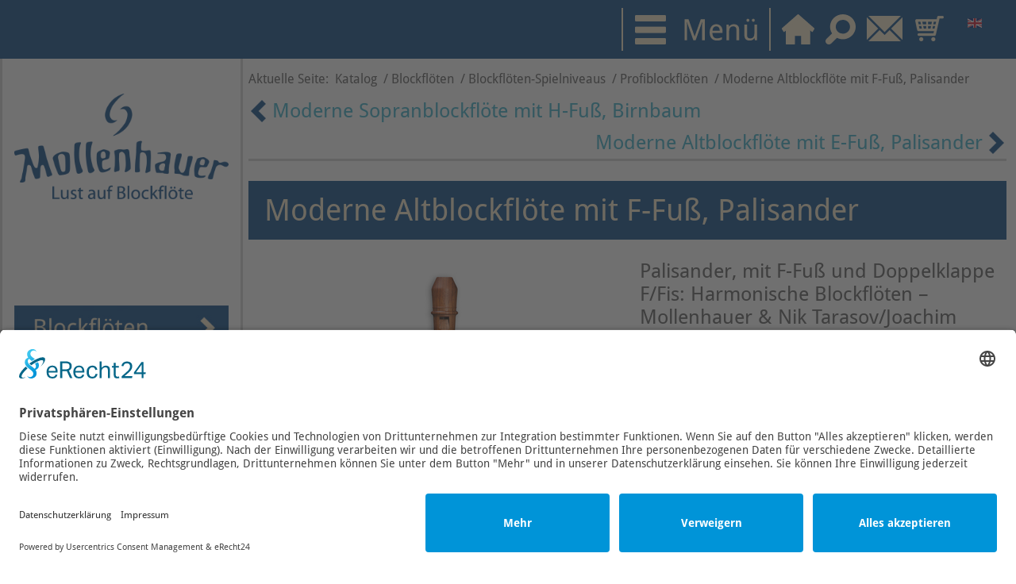

--- FILE ---
content_type: text/html; charset=utf-8
request_url: https://www.mollenhauer.com/katalog/blockfloeten/blockfloeten-spielniveaus/profiblockfl%EF%BF%BD%EF%BF%BDten/moderne-altblockfloete-mit-f-fuss-palisander-detail
body_size: 17945
content:
<!DOCTYPE html>
<!--[if IE 7 ]>    <html lang="de" class="isie ie7 oldie no-js"> <![endif]-->
<!--[if IE 8 ]>    <html lang="de" class="isie ie8 oldie no-js"> <![endif]-->
<!--[if IE 9 ]>    <html lang="de" class="isie ie9 no-js"> <![endif]-->
<!--[if (gt IE 9)|!(IE)]><!--> <html lang="de" class="no-js"> <!--<![endif]-->
<head><!--mollenhauerkategorieseite--><!--5.1.3--><!--27 js sources localized--><!--22 CSS sources localized-->
<link rel="preconnect" href="//app.eu.usercentrics.eu">
<link rel="preconnect" href="//api.eu.usercentrics.eu"
<link rel="preconnect" href="//sdp.eu.usercentrics.eu">
<link rel="preload" href="//app.eu.usercentrics.eu/browser-ui/latest/loader.js" as="script">
<link rel="preload" href="//sdp.eu.usercentrics.eu/latest/uc-block.bundle.js" as="script">
<script id="usercentrics-cmp" async data-eu-mode="true" data-settings-id="rX-lljeT" src="https://app.eu.usercentrics.eu/browser-ui/latest/loader.js"></script>
<script type="application/javascript" src="https://sdp.eu.usercentrics.eu/latest/uc-block.bundle.js"></script>
<base href="https://www.mollenhauer.com/katalog/blockfloeten/blockfloeten-spielniveaus/profiblockfl%EF%BF%BD%EF%BF%BDten/moderne-altblockfloete-mit-f-fuss-palisander-detail" />
	<meta http-equiv="content-type" content="text/html; charset=utf-8" />
	<meta name="keywords" content="Blockflöte, Blockflöten, Sopranblockflöte, Altblockflöte, Tenorblockflöte, Bassblockflöte, Großbassblockflöte, Blockflöten Grifftabellen, Blockflöten-Zubehör, Blockflötennoten" />
	<meta name="title" content="Moderne Altblockflöte mit F-Fuß, Palisander" />
	<meta name="viewport" content="width=device-width, initial-scale=1.0" />
	<meta name="description" content="Mit kraftvollem Klang, chromatischer Beweglichkeit und  enormen Tonumfang können Sie sich endlich im Zusammenspiel mit modernen Instrumenten behaupten! 5920" />
	<meta name="generator" content="Joomla! - Open Source Content Management" />
	<title>Moderne Altblockflöte Mollenhauer 5920 Harmonisch</title>
	<link href="https://www.mollenhauer.com/katalog/blockfloeten/blockfloeten-spielniveaus/profiblockflöten/moderne-altblockfloete-mit-f-fuss-palisander-detail" rel="canonical" />
	<link href="/favicon.ico" rel="shortcut icon" type="image/vnd.microsoft.icon" />
	<link href="https://www.mollenhauer.com/component/search/?Itemid=1065&amp;virtuemart_product_id=152&amp;format=opensearch" rel="search" title="Suchen Blockflöten von Mollenhauer: Große Auswahl an Instrumenten" type="application/opensearchdescription+xml" />
	<link href="/components/com_virtuemart/assets/css/vm-ltr-common.css?vmver=77a40542" rel="stylesheet" type="text/css" />
	<link href="/components/com_virtuemart/assets/css/vm-ltr-site.css?vmver=77a40542" rel="stylesheet" type="text/css" />
	<link href="/components/com_virtuemart/assets/css/chosen.css?vmver=77a40542" rel="stylesheet" type="text/css" />
	<link href="/components/com_virtuemart/assets/css/jquery.fancybox-1.3.4.css?vmver=77a40542" rel="stylesheet" type="text/css" />
	<link href="/plugins/system/jce/css/content.css?badb4208be409b1335b815dde676300e" rel="stylesheet" type="text/css" />
	<link href="/plugins/system/jcemediabox/css/jcemediabox.min.css?979511e85263de6d59b56526f2cb61d7" rel="stylesheet" type="text/css" />
	<link href="/media/com_icagenda/icicons/style.css?f261eca1c854f66fe0fcf2657e999c65" rel="stylesheet" type="text/css" />
	<link href="/plugins/system/maximenuckmobile/themes/default/maximenuckmobile.css" rel="stylesheet" type="text/css" />
	<link href="/media/plg_system_imageeffectck/css/imageeffectck.css?ver=2.2.7" rel="stylesheet" type="text/css" />
	<link href="/modules/mod_maximenuck/themes/css3megamenu/css/maximenuck.php?monid=mm_ck" rel="stylesheet" type="text/css" />
	<link href="/modules/mod_maximenuck/templatelayers/beez3-position12.css" rel="stylesheet" type="text/css" />
	<link href="/modules/mod_maximenuck/assets/maximenuresponsiveck.css" rel="stylesheet" type="text/css" />
	<link href="/modules/mod_maximenuck/themes/css3megamenu/css/maximenuck.php?monid=maximenuck224" rel="stylesheet" type="text/css" />
	<link href="/components/com_icagenda/themes/packs/ic_rounded/css/ic_rounded_module.css" rel="stylesheet" type="text/css" />
	<link href="/media/mod_languages/css/template.css?f261eca1c854f66fe0fcf2657e999c65" rel="stylesheet" type="text/css" />
	<link href="/cache/twojtoolbox/2jtoolboxcache_4165293e33e66974d626b4e2e4be366a.css" rel="stylesheet" type="text/css" />
	<style type="text/css">
#scrollToTop {
	cursor: pointer;
	font-size: 0.9em;
	position: fixed;
	text-align: center;
	z-index: 9999;
	-webkit-transition: background-color 0.2s ease-in-out;
	-moz-transition: background-color 0.2s ease-in-out;
	-ms-transition: background-color 0.2s ease-in-out;
	-o-transition: background-color 0.2s ease-in-out;
	transition: background-color 0.2s ease-in-out;

	background: #6d8aa5;
	color: #ffffff;
	border-radius: 0px;
	padding-left: 0px;
	padding-right: 0px;
	padding-top: 0px;
	padding-bottom: 0px;
	right: 15px; bottom: 3px;
}

#scrollToTop:hover {
	background: #bfd3e6;
	color: #ffffff;
}

#scrollToTop > img {
	display: block;
	margin: 0 auto;
}.mobilebarmaximenuck { display: none; }
	@media only screen and (max-width:640px){
    #maximenuck224 { display: none !important; }
    .mobilebarmaximenuck { display: block; }
	.hidemenumobileck {display: none !important;}
     }
div#mm_ck.maximenuckh ul div.floatck, div#mm_ck.maximenuckh ul li.maximenuck div.floatck { margin-top: 10px; } 
div#mm_ck.maximenuckh ul li.maximenuck.level1.parent > a:after, div#mm_ck.maximenuckh ul li.maximenuck.level1.parent > span.separator:after { border-top-color: #094885;color: #094885;display:block;position:absolute;} 
div#mm_ck.maximenuckh ul li.maximenuck.level1 li.maximenuck.parent > a:after, div#mm_ck.maximenuckh ul li.maximenuck.level1 li.maximenuck.parent > span.separator:after,
	div#mm_ck .maxipushdownck li.maximenuck.parent > a:after, div#mm_ck .maxipushdownck li.maximenuck.parent > span.separator:after { border-left-color: #094885;color: #094885;} 
div#mm_ck.maximenuckh ul { background: #ffffff;background-color: #ffffff;-moz-border-radius: 0px 0px 0px 0px;-webkit-border-radius: 0px 0px 0px 0px;border-radius: 0px 0px 0px 0px;border-top: none;border-right: none;border-bottom: none;border-left: none;text-align: center; } 
div#mm_ck.maximenuckh ul li.maximenuck.level1, div#mm_ck.maximenuckh ul li.maximenuck.level1.parent { margin-right: 10px;margin-left: 10px;background: #f7e9cc;background-color: #f7e9cc;-moz-border-radius: 0px 0px 0px 0px;-webkit-border-radius: 0px 0px 0px 0px;border-radius: 0px 0px 0px 0px; } 
div#mm_ck.maximenuckh ul li.maximenuck.level1 > a, div#mm_ck.maximenuckh ul li.maximenuck.level1 > span.separator { padding-top: 15px;padding-right: 50px;padding-bottom: 10px;padding-left: 50px; } 
div#mm_ck.maximenuckh ul li.maximenuck.level1 > a span.titreck, div#mm_ck.maximenuckh ul li.maximenuck.level1 > span.separator span.titreck { color: #094885;font-size: 1.4em;text-shadow: none; } 
div#mm_ck.maximenuckh ul li.maximenuck.level1.active { -moz-border-radius: 0px 0px 0px 0px;-webkit-border-radius: 0px 0px 0px 0px;border-radius: 0px 0px 0px 0px; } 
div#mm_ck.maximenuckh ul li.maximenuck.level1.active > a, div#mm_ck.maximenuckh ul li.maximenuck.level1.active > span.separator {  } 
div#mm_ck.maximenuckh ul li.maximenuck div.floatck, div#mm_ck.maximenuckh ul li.maximenuck div.floatck div.floatck,
div#mm_ck .maxipushdownck div.floatck { padding-top: 10px;padding-bottom: 15px;background: #ffffff;background-color: #ffffff; } 
div#mm_ck.maximenuckh ul li.maximenuck.level1 li.maximenuck > a span.titreck, div#mm_ck.maximenuckh ul li.maximenuck.level1 li.maximenuck > span.separator span.titreck, div#mm_ck li.maximenuck.maximenuflatlistck:not(.level1) span.titreck,
div#mm_ck .maxipushdownck li.maximenuck > a span.titreck, div#mm_ck .maxipushdownck li.maximenuck > span.separator span.titreck { color: #6f706f; } 
div#mm_ck.maximenuckh ul li.maximenuck.level2.active:not(.headingck), div#mm_ck.maximenuckh ul li.maximenuck.level2.parent.active:not(.headingck), div#mm_ck li.maximenuck.maximenuflatlistck.active:not(.level1):not(.headingck),
div#mm_ck ul.maximenuck li.maximenuck.level1 li.maximenuck:not(.headingck):hover, div#mm_ck li.maximenuck.maximenuflatlistck:hover:not(.level1):not(.headingck):hover,
div#mm_ck .maxipushdownck li.maximenuck:not(.headingck):hover { background: #f7e9cc;background-color: #f7e9cc; } 
div#mm_ck.maximenuckh ul li.maximenuck.level2.active:not(.headingck), div#mm_ck.maximenuckh ul li.maximenuck.level2.parent.active:not(.headingck), div#mm_ck li.maximenuck.maximenuflatlistck.active:not(.level1):not(.headingck),
div#mm_ck ul.maximenuck li.maximenuck.level1 li.maximenuck:not(.headingck):hover > a, div#mm_ck li.maximenuck.maximenuflatlistck:hover:not(.level1):not(.headingck):hover > a,
div#mm_ck .maxipushdownck li.maximenuck:not(.headingck):hover > a, div#mm_ck ul.maximenuck li.maximenuck.level1 li.maximenuck:not(.headingck):hover > span.separator, div#mm_ck li.maximenuck.maximenuflatlistck:hover:not(.level1):not(.headingck):hover > span.separator,
div#mm_ck .maxipushdownck li.maximenuck:not(.headingck):hover > span.separator {  } 
div#mm_ck.maximenuckh ul ul.maximenuck2 li.maximenuck > .separator,
div#mm_ck .maxipushdownck ul.maximenuck2 li.maximenuck > .separator { text-align: left !important; } @media screen and (max-width: 640px) {div#mm_ck ul.maximenuck li.maximenuck.nomobileck, div#mm_ck .maxipushdownck ul.maximenuck2 li.maximenuck.nomobileck { display: none !important; }}@media screen and (min-width: 641px) {div#mm_ck ul.maximenuck li.maximenuck.nodesktopck, div#mm_ck .maxipushdownck ul.maximenuck2 li.maximenuck.nodesktopck { display: none !important; }}@media screen and (max-width: 640px) {div#maximenuck224 ul.maximenuck li.maximenuck.nomobileck, div#maximenuck224 .maxipushdownck ul.maximenuck2 li.maximenuck.nomobileck { display: none !important; }}@media screen and (min-width: 641px) {div#maximenuck224 ul.maximenuck li.maximenuck.nodesktopck, div#maximenuck224 .maxipushdownck ul.maximenuck2 li.maximenuck.nodesktopck { display: none !important; }}
@media screen and (min-width:1201px){


}

@media screen and (min-width:769px) and (max-width:1200px){


}

@media screen and (min-width:481px) and (max-width:768px){


.ic_rounded.iccalendar table td .icevent a:hover,
.ic_rounded.iccalendar table td .icevent a:focus {
	border-radius:3px;
	background:#333;
}
.ic_rounded.iccalendar table td .icevent a:hover .bright,
.ic_rounded.iccalendar table td .icevent a:focus .bright {
	border-radius:3px;
	color:#fff;
	background:#333;
}
.ic_rounded.iccalendar table td .icmulti a:hover,
.ic_rounded.iccalendar table td .icevent a:focus {
	background:#333;
}
.ic_rounded.iccalendar table td .icmulti a:hover .bright,
.ic_rounded.iccalendar table td .icevent a:focus .bright {
	color:#fff;
	background:#333;
}


.ic_rounded .icnav .backic:hover,
.ic_rounded .icnav .nextic:hover,
.ic_rounded .icnav .backicY:hover,
.ic_rounded .icnav .nexticY:hover {
	color:#333333;
	background:none;
	cursor:pointer;
}
#ictip a.close:hover {
	color:black;
	background:none;
	cursor:pointer;
}
#ictip div.linkTo:hover {
	color:#000;
	background:#ddd;
	text-decoration:none;
	border-radius:3px;
}
#ictip a:hover {
	background:none;
}

}

@media screen and (max-width:480px){



	#ictip a.close {
		padding-right:15px;
	}

}
div.mod_search94 input[type="search"]{ width:auto; }.pbck-container { max-width: 1000px}@media only screen and (min-width:1281px){
.ckhide5 { display: none !important; } 
.ckstack5 > .inner { display: block; }
.ckstack5 > .inner > .blockck { float: none !important; width: auto !important; display: block; margin-left: 0 !important;}
}@media only screen and (max-width:1280px) and (min-width:1025px){
.ckhide4 { display: none !important; } 
.ckstack4 > .inner { display: block; }
.ckstack4 > .inner > .blockck { float: none !important; width: auto !important; display: block; margin-left: 0 !important;}
}@media only screen and (max-width:1024px) and (min-width:769px){
.ckhide3 { display: none !important; } 
.ckstack3 > .inner { display: block; }
.ckstack3 > .inner > .blockck { float: none !important; width: auto !important; display: block; margin-left: 0 !important;}
}@media only screen and (max-width:768px) and (min-width:421px){
.ckhide2 { display: none !important; } 
.ckstack2 > .inner { display: block; }
.ckstack2 > .inner > .blockck { float: none !important; width: auto !important; display: block; margin-left: 0 !important;}
}@media only screen and (max-width:420px){
.ckhide1 { display: none !important; } 
.ckstack1 > .inner { display: block; }
.ckstack1 > .inner > .blockck { float: none !important; width: auto !important; display: block; margin-left: 0 !important;}
}
	</style>
	<script type="application/json" class="joomla-script-options new">{"csrf.token":"02064ff046f056f87580e6553824a10e","system.paths":{"root":"","base":""}}</script>
	<script src="/templates/mollenhauerstartseite/js/jquery-1.8.min.js" type="text/javascript"></script>
	<script src="/plugins/system/jqueryeasy/jquerynoconflict.js" type="text/javascript"></script>
	<script src="/media/system/js/mootools-core.js?f261eca1c854f66fe0fcf2657e999c65" type="text/javascript"></script>
	<script src="/media/system/js/core.js?f261eca1c854f66fe0fcf2657e999c65" type="text/javascript"></script>
	<script src="/media/system/js/mootools-more.js?f261eca1c854f66fe0fcf2657e999c65" type="text/javascript"></script>
	
	
	
	<script src="/media/plg_system_sl_scrolltotop/js/scrolltotop_mt.js" type="text/javascript"></script>
	<script src="/components/com_virtuemart/assets/js/jquery-ui.min.js?vmver=1.9.2" type="text/javascript"></script>
	<script src="/components/com_virtuemart/assets/js/jquery.ui.autocomplete.html.js" type="text/javascript"></script>
	
	<script src="/components/com_virtuemart/assets/js/vmsite.js?vmver=77a40542" type="text/javascript"></script>
	
	<script src="/components/com_virtuemart/assets/js/vmprices.js?vmver=77a40542" type="text/javascript"></script>
	<script src="/components/com_virtuemart/assets/js/dynupdate.js?vmver=77a40542" type="text/javascript"></script>
	<script src="/components/com_virtuemart/assets/js/fancybox/jquery.fancybox-1.3.4.pack.js?vmver=77a40542" type="text/javascript"></script>
	<script src="/plugins/system/jcemediabox/js/jcemediabox.min.js?979511e85263de6d59b56526f2cb61d7" type="text/javascript"></script>
	<script src="/plugins/system/maximenuckmobile/assets/maximenuckmobile.js" type="text/javascript"></script>
	<script src="/media/plg_system_imageeffectck/js/imageeffectck.js" type="text/javascript"></script>
	<script src="/media/jui/js/jquery.ui.core.min.js?f261eca1c854f66fe0fcf2657e999c65" type="text/javascript"></script>
	<script src="/media/jui/js/bootstrap.min.js?f261eca1c854f66fe0fcf2657e999c65" type="text/javascript"></script>
	<script src="/modules/mod_iccalendar/js/jQuery.highlightToday.min.js" type="text/javascript"></script>
	<!--[if lt IE 9]><script src="/media/system/js/html5fallback.js?f261eca1c854f66fe0fcf2657e999c65" type="text/javascript"></script><![endif]-->
	<script src="/cache/twojtoolbox/2jtoolboxcache_abc3ea1875cc1682dc24df15cc1ba3c7.js" type="text/javascript"></script>
	<script type="text/javascript">
document.addEvent('domready', function() {
	new Skyline_ScrollToTop({
		'image':		'/images/topbutton.jpg',
		'text':			'',
		'title':		'',
		'className':	'scrollToTop',
		'duration':		1500,
		'transition':	Fx.Transitions.Expo.easeInOut
	});
});//<![CDATA[ 
if (typeof Virtuemart === "undefined"){
	var Virtuemart = {};}
var vmSiteurl = 'https://www.mollenhauer.com/' ;
Virtuemart.vmSiteurl = vmSiteurl;
var vmLang = '&lang=de';
Virtuemart.vmLang = vmLang; 
var vmLangTag = 'de';
Virtuemart.vmLangTag = vmLangTag;
var Itemid = '&Itemid=1065';
Virtuemart.addtocart_popup = "1" ; 
var vmCartError = Virtuemart.vmCartError = "Beim Aktualisieren Ihres Warenkorbes ist ein Fehler aufgetreten.";
var usefancy = true; //]]>
jQuery(document).ready(function(){WfMediabox.init({"base":"\/","theme":"standard","width":"","height":"","lightbox":0,"shadowbox":0,"icons":1,"overlay":1,"overlay_opacity":0.8,"overlay_color":"#000000","transition_speed":500,"close":2,"scrolling":"fixed","labels":{"close":"Close","next":"Next","previous":"Previous","cancel":"Cancel","numbers":"{{numbers}}","numbers_count":"{{current}} of {{total}}","download":"Download"}});});jQuery(document).ready(function($){
                    $('#maximenuck224').MobileMaxiMenu({usemodules : 0,container : 'menucontainer',showdesc : 0,showlogo : 0,useimages : 0,menuid : 'maximenuck224',showmobilemenutext : 'none',mobilemenutext : '',mobilebackbuttontext : 'Back',displaytype : 'accordion',menubarbuttoncontent : '',topbarbuttoncontent : '',uriroot : '',displayeffect : 'normal',menuwidth : '300',openedonactiveitem : '1'});});
	</script>

<link rel='stylesheet' href='/templates/mollenhauerkategorieseite/css/droidsans.css' type='text/css' />
<link rel="stylesheet" href="/templates/system/css/system.css" type="text/css" />
<link rel="stylesheet" href="/templates/system/css/general.css" type="text/css" />
<link rel="stylesheet" href="/templates/mollenhauerkategorieseite/css/template_jmgdgf.css" type="text/css" />
<meta content='width=device-width, initial-scale=1.0, maximum-scale=3.0, user-scalable=yes' name='viewport' />

<script src="/templates/mollenhauerkategorieseite/js/m3-script.js"></script>
<script type="text/javascript">MagicSlideshow.options['onready']=function(id){ if (id=='zoom-slideshow') MagicZoomPlus.refresh(); }</script>
<link href="/favicon.ico" rel="shortcut icon" />
<link rel="apple-touch-icon" sizes="57x57" href="/apple-icon-57x57.png">
<link rel="apple-touch-icon" sizes="60x60" href="/apple-icon-60x60.png">
<link rel="apple-touch-icon" sizes="72x72" href="/apple-icon-72x72.png">
<link rel="apple-touch-icon" sizes="76x76" href="/apple-icon-76x76.png">
<link rel="apple-touch-icon" sizes="114x114" href="/apple-icon-114x114.png">
<link rel="apple-touch-icon" sizes="120x120" href="/apple-icon-120x120.png">
<link rel="apple-touch-icon" sizes="144x144" href="/apple-icon-144x144.png">
<link rel="apple-touch-icon" sizes="152x152" href="/apple-icon-152x152.png">
<link rel="apple-touch-icon" sizes="180x180" href="/apple-icon-180x180.png">
<link rel="icon" type="image/png" sizes="192x192"  href="/android-icon-192x192.png">
<link rel="icon" type="image/png" sizes="32x32" href="/favicon-32x32.png">
<link rel="icon" type="image/png" sizes="96x96" href="/favicon-96x96.png">
<link rel="icon" type="image/png" sizes="16x16" href="/favicon-16x16.png">
<link rel="manifest" href="/manifest.json">
<meta name="msapplication-TileColor" content="#ffffff">
<meta name="msapplication-TileImage" content="/ms-icon-144x144.png">
<meta name="theme-color" content="#ffffff">
<link rel="alternate" hreflang="en" href="http://www.mollenhauer.com/en/" /> 
  <link href="/media/plg_system_jmgdisablegooglefont/assets/css/collect.css" rel="stylesheet" type="text/css" />


<!-- Magic Zoom Plus VirtueMart 2 module module version v4.10.0 [v1.6.79:v5.2.10] -->
<script type="text/javascript">window["mgctlbx$Pltm"] = "VirtueMart 2 module";</script>
<link type="text/css" href="/media/plg_system_vmmagiczoomplus/magiczoomplus.css" rel="stylesheet" media="screen" />
<link type="text/css" href="/media/plg_system_vmmagiczoomplus/magiczoomplus.module.css" rel="stylesheet" media="screen" />
<script type="text/javascript" src="/media/plg_system_vmmagiczoomplus/magiczoomplus.js"></script>
<script type="text/javascript" src="/media/plg_system_vmmagiczoomplus/magictoolbox.utils.js"></script>
<script type="text/javascript">
	var mzOptions = {
		'zoomWidth':'auto',
		'zoomHeight':'auto',
		'zoomPosition':'right',
		'zoomDistance':15,
		'selectorTrigger':'click',
		'transitionEffect':true,
		'lazyZoom':false,
		'rightClick':false,
		'zoomMode':'zoom',
		'zoomOn':'hover',
		'upscale':true,
		'smoothing':true,
		'variableZoom':false,
		'zoomCaption':'off',
		'expand':'window',
		'expandZoomMode':'zoom',
		'expandZoomOn':'click',
		'expandCaption':true,
		'closeOnClickOutside':true,
		'cssClass':'',
		'hint':'Yes',
		'textHoverZoomHint':'Hover to zoom',
		'textClickZoomHint':'Click to zoom',
		'textExpandHint':'Click to expand',
		'textBtnClose':'Close',
		'textBtnNext':'Next',
		'textBtnPrev':'Previous'
	}
</script>
<script type="text/javascript">
	var mzMobileOptions = {
		'zoomMode':'off',
		'textHoverZoomHint':'Touch to zoom',
		'textClickZoomHint':'Double tap to zoom',
		'textExpandHint':'Tap to expand'
	}
</script>
<script type="text/javascript" src="/media/plg_system_vmmagiczoomplus/product.js"></script>

<link type="text/css" href="/media/mod_virtuemart_magiczoomplus/module.css" rel="stylesheet" media="screen" />
</head>
<body>
<div id="top">
	<div id="topwrap">
		<div class="menu-divider"></div>
		<div id="magic_scroll_zoom_noshow">
<!-- Begin magiczoomplus -->
<div class="navleft"><a href="#" onClick="MagicZoomPlus.prev(MagicZoomPlusImageProduct152); return false;">«</a></div>
<div class="MagicToolboxContainer" style="max-width: 450px">
    <a id="MagicZoomPlusImageProduct152"  class="MagicZoom" href="/media/mod_virtuemart_magiczoomplus/magictoolbox_cache/80543c918ed05ba09145ba56f4b3651f/1/5/152/original/3843495545/Moderne_Alt_mit__5110dacff3b2a.jpg" data-gallery="Product152" title="Moderne Altblockflöte mit F-Fuß, Palisander" data-options="hint:off;"><img itemprop="image" src="/media/mod_virtuemart_magiczoomplus/magictoolbox_cache/80543c918ed05ba09145ba56f4b3651f/1/5/152/thumb450x450/3843495545/Moderne_Alt_mit__5110dacff3b2a.jpg"   alt="moderne-altblockfloete-mit-f-fuss-palisander" /></a>
    
        <div id="MagicToolboxSelectors152" class="MagicToolboxSelectorsContainer" style="margin-top: 0px">
        <a data-zoom-id="MagicZoomPlusImageProduct152" href="/media/mod_virtuemart_magiczoomplus/magictoolbox_cache/80543c918ed05ba09145ba56f4b3651f/1/5/152/original/3843495545/Moderne_Alt_mit__5110dacff3b2a.jpg"  data-image="/media/mod_virtuemart_magiczoomplus/magictoolbox_cache/80543c918ed05ba09145ba56f4b3651f/1/5/152/thumb450x450/3843495545/Moderne_Alt_mit__5110dacff3b2a.jpg" title="moderne-altblockfloete-mit-f-fuss-palisander"><img src="/media/mod_virtuemart_magiczoomplus/magictoolbox_cache/80543c918ed05ba09145ba56f4b3651f/1/5/152/selector50x50/3843495545/Moderne_Alt_mit__5110dacff3b2a.jpg"  alt="moderne-altblockfloete-mit-f-fuss-palisander" /></a>
	<a data-zoom-id="MagicZoomPlusImageProduct152" href="/media/mod_virtuemart_magiczoomplus/magictoolbox_cache/80543c918ed05ba09145ba56f4b3651f/1/5/152/original/1561653198/5920-2.jpg"  data-image="/media/mod_virtuemart_magiczoomplus/magictoolbox_cache/80543c918ed05ba09145ba56f4b3651f/1/5/152/thumb450x450/1561653198/5920-2.jpg" title="moderne-altblockfloete-mit-f-fuss-palisander-2"><img src="/media/mod_virtuemart_magiczoomplus/magictoolbox_cache/80543c918ed05ba09145ba56f4b3651f/1/5/152/selector50x50/1561653198/5920-2.jpg"  alt="moderne-altblockfloete-mit-f-fuss-palisander-2" /></a>
	<a data-zoom-id="MagicZoomPlusImageProduct152" href="/media/mod_virtuemart_magiczoomplus/magictoolbox_cache/80543c918ed05ba09145ba56f4b3651f/1/5/152/original/1618265726/5920-3.jpg"  data-image="/media/mod_virtuemart_magiczoomplus/magictoolbox_cache/80543c918ed05ba09145ba56f4b3651f/1/5/152/thumb450x450/1618265726/5920-3.jpg" title="moderne-altblockfloete-mit-f-fuss-palisander-3"><img src="/media/mod_virtuemart_magiczoomplus/magictoolbox_cache/80543c918ed05ba09145ba56f4b3651f/1/5/152/selector50x50/1618265726/5920-3.jpg"  alt="moderne-altblockfloete-mit-f-fuss-palisander-3" /></a>
	<a data-zoom-id="MagicZoomPlusImageProduct152" href="/media/mod_virtuemart_magiczoomplus/magictoolbox_cache/80543c918ed05ba09145ba56f4b3651f/1/5/152/original/3528727150/5920-4.jpg"  data-image="/media/mod_virtuemart_magiczoomplus/magictoolbox_cache/80543c918ed05ba09145ba56f4b3651f/1/5/152/thumb450x450/3528727150/5920-4.jpg" title="moderne-altblockfloete-mit-f-fuss-palisander-4"><img src="/media/mod_virtuemart_magiczoomplus/magictoolbox_cache/80543c918ed05ba09145ba56f4b3651f/1/5/152/selector50x50/3528727150/5920-4.jpg"  alt="moderne-altblockfloete-mit-f-fuss-palisander-4" /></a>
	<a data-zoom-id="MagicZoomPlusImageProduct152" href="/media/mod_virtuemart_magiczoomplus/magictoolbox_cache/80543c918ed05ba09145ba56f4b3651f/1/5/152/original/4013175774/5920-5.jpg"  data-image="/media/mod_virtuemart_magiczoomplus/magictoolbox_cache/80543c918ed05ba09145ba56f4b3651f/1/5/152/thumb450x450/4013175774/5920-5.jpg" title="moderne-altblockfloete-mit-f-fuss-palisander-5"><img src="/media/mod_virtuemart_magiczoomplus/magictoolbox_cache/80543c918ed05ba09145ba56f4b3651f/1/5/152/selector50x50/4013175774/5920-5.jpg"  alt="moderne-altblockfloete-mit-f-fuss-palisander-5" /></a>
	<a data-zoom-id="MagicZoomPlusImageProduct152" href="/media/mod_virtuemart_magiczoomplus/magictoolbox_cache/80543c918ed05ba09145ba56f4b3651f/1/5/152/original/2828290318/5920-6.jpg"  data-image="/media/mod_virtuemart_magiczoomplus/magictoolbox_cache/80543c918ed05ba09145ba56f4b3651f/1/5/152/thumb450x450/2828290318/5920-6.jpg" title="moderne-altblockfloete-mit-f-fuss-palisander-6"><img src="/media/mod_virtuemart_magiczoomplus/magictoolbox_cache/80543c918ed05ba09145ba56f4b3651f/1/5/152/selector50x50/2828290318/5920-6.jpg"  alt="moderne-altblockfloete-mit-f-fuss-palisander-6" /></a>
	<a data-zoom-id="MagicZoomPlusImageProduct152" href="/media/mod_virtuemart_magiczoomplus/magictoolbox_cache/80543c918ed05ba09145ba56f4b3651f/1/5/152/original/2515820734/5920-7.jpg"  data-image="/media/mod_virtuemart_magiczoomplus/magictoolbox_cache/80543c918ed05ba09145ba56f4b3651f/1/5/152/thumb450x450/2515820734/5920-7.jpg" title="moderne-altblockfloete-mit-f-fuss-palisander-7"><img src="/media/mod_virtuemart_magiczoomplus/magictoolbox_cache/80543c918ed05ba09145ba56f4b3651f/1/5/152/selector50x50/2515820734/5920-7.jpg"  alt="moderne-altblockfloete-mit-f-fuss-palisander-7" /></a>
	<a data-zoom-id="MagicZoomPlusImageProduct152" href="/media/mod_virtuemart_magiczoomplus/magictoolbox_cache/80543c918ed05ba09145ba56f4b3651f/1/5/152/original/1345500528/Lieferumfang-5920.jpg"  data-image="/media/mod_virtuemart_magiczoomplus/magictoolbox_cache/80543c918ed05ba09145ba56f4b3651f/1/5/152/thumb450x450/1345500528/Lieferumfang-5920.jpg" title="Lieferumfang-5920.jpg_1"><img src="/media/mod_virtuemart_magiczoomplus/magictoolbox_cache/80543c918ed05ba09145ba56f4b3651f/1/5/152/selector50x50/1345500528/Lieferumfang-5920.jpg"  alt="Lieferumfang-5920.jpg_1" /></a>    </div>
        
        <div>
            </div>
    </div>
<div class="navright"><a href="#" onClick="MagicZoomPlus.next(MagicZoomPlusImageProduct152); return false;">»</a></div>
<!-- End magiczoomplus -->
</div>
		<div id="menue-icon"><a id="menubutton"><img src="/templates/mollenhauerkategorieseite/images/de/menu-button.png"></a></div>
		<div class="menu-divider"></div>
		<div id="home"><a href="/de"><img src="/templates/mollenhauerkategorieseite/images/de/home.png"></a></div>
		<div id="such_img"><a id="searchbutton"><img src="/templates/mollenhauerkategorieseite/images/de/search.png"/></a></div>
		<div id="such_toggeling">
			<div id="togglewrap">
				<div class="search__top_search mod_search94">
	<form action="/katalog" method="post" class="form-inline" role="search">
		<label for="mod-search-searchword94" class="element-invisible">Suche</label> <input name="searchword" id="mod-search-searchword94" maxlength="200"  class="inputbox search-query input-medium" type="search" size="25" placeholder="Suchbegriff eingeben..." /> <button class="button btn btn-primary" onclick="this.form.searchword.focus();">Go</button>		<input type="hidden" name="task" value="search" />
		<input type="hidden" name="option" value="com_search" />
		<input type="hidden" name="Itemid" value="1065" />
	</form>
</div>

			</div>
		</div>
		<div id="contact"><a href="/kontaktformular#content"><img src="/templates/mollenhauerkategorieseite/images/de/contact.png"></a></div>
		<div id="warenkorb"><a href="https://www.mollenhauer.com/shop/" target="_blank"><img src="/templates/mollenhauerstartseite/images/warenkorb-small.png" alt="contact" /></a></div>
		<div class="divider"></div>
		<div id="language"><div class="mod-languages">

	<ul class="lang-inline" dir="ltr">
									<li>
			<a href="/en/catalog">
												<img src="/media/mod_languages/images/en.gif" alt="English (UK)" title="English (UK)" />										</a>
			</li>
				</ul>

</div>
</div>
		<div id="suchbox"></div>
	</div>
</div>
<div id="mainpart">
	<div id="mainpartwrap">
		<div id="leftbar">
			<div id="logo"><a href="/de"><img src="/templates/mollenhauerkategorieseite/images/de/logo.png"></a></div>
			<div id="produktfinder">
				<div id="blockfloeten"><a href="/katalog/blockfloeten"><img src="/templates/mollenhauerstartseite/images/de/blockfloeten.jpg"></a></div>
				<!--<div id="zubehoer"><a href="/"><img src="/templates/mollenhauerstartseite/images//zubehoer.jpg"></a></div>-->
				<div id="zubehoer"><a href="/wissenswert/wir-ueber-uns-seite#content"><img src="/templates/mollenhauerstartseite/images/de/wir-ueber-uns.png" alt="zubehoer" /></a></div>
				<div id="service"><a href="/service#content"><img src="/templates/mollenhauerkategorieseite/images/de/service.jpg"></a></div>
				<div id="faq"><a href="/service/haeufig-gestellte-fragen#content"><img src="/templates/mollenhauerkategorieseite/images/de/faq.jpg"></a></div>
				<div id="grifftabellen"><a href="/service/grifftabellen#content"><img src="/templates/mollenhauerkategorieseite/images/de/grifftabellen.jpg"></a></div>
			</div>
			<div id="haendlersuche">
				<a href="/service/haendlersuche#content"><img src="/templates/mollenhauerkategorieseite/images/de/haendlersuche.png" border="0"></a>
			</div>
			<div id="windkanal">
				<span class="big-headline"><? echo $language_vars["windkanal"]; ?></span><br>
				<? echo $language_vars["windkanal_text"]; ?>
				<div class="moduletable"><div  id="twoj_slider_block_id1" class="twoj_slider_block twoj_newsslider_theme1 twoj_slider_block_contain_centerbottom" style="overflow: hidden; position: relative; padding-top: 0px; padding-left: 0px; padding-right: 0px; padding-bottom: 0px; z-index:10000; width: 100%; height: 530px; "><div id="twoj_slider_position_centerbottom_id1" class="twoj_slider_position_centerbottom twoj_slider_position_block" style="visibility: hidden; z-index:10007;"><div id="twoj_slider_menu_id1" class="twoj_slider_menu" style="display:none;z-index:4"><div class="twoj_slider_menu_link" style="text-indent: -9999px; z-index:5;">1</div><div class="twoj_slider_menu_link" style="text-indent: -9999px; z-index:5;">2</div><div class="twoj_slider_menu_link" style="text-indent: -9999px; z-index:5;">3</div><div class="twoj_slider_menu_link" style="text-indent: -9999px; z-index:5;">4</div></div></div><div  id="twoj_slider_outter_id1"  class="twoj_slider_outter"  style=" z-index:1; margin:0; padding:0;"><div class="twoj_slider_inner_ul" id="twoj_slider_inner_ul_id1" style="z-index:2;">
<div class="twoj_slider_inner_li" style="z-index:3;"><p><img src="/images/stories/Images/windkanal-titel/Windkanal-2021-1-Titel.jpg" alt="Windkanal 2021 1 Titel" width="347" height="483" style="display: block; margin-left: auto; margin-right: auto;" /></p> </div>

<div class="twoj_slider_inner_li" style="z-index:3;"><p><a href="https://www.windkanal.de"><img src="/images/stories/Images/windkanal-titel/Windkanal-2019-2-Titelbild.jpg" alt="Windkanal 2019 2 Titelbild" width="347" height="479" style="display: block; margin-left: auto; margin-right: auto;" /></a></p> </div>

<div class="twoj_slider_inner_li" style="z-index:3;"><p><a href="https://www.windkanal.de"><img src="/images/stories/Images/windkanal-titel/Windkanal-2022-1-Titelbild.jpg" alt="Windkanal 2022 1 Titelbild" width="347" height="479" style="display: block; margin-left: auto; margin-right: auto;" /></a></p> </div>

<div class="twoj_slider_inner_li" style="z-index:3;"><p><a href="https://www.windkanal.de"><img src="/images/stories/Images/windkanal-titel/Windkanal-2021-3-1_-_Kopie.jpg" alt="Windkanal 2021 3 1 Kopie" width="347" height="479" style="display: block; margin-left: auto; margin-right: auto;" /></a></p> </div>
</div></div><div id="twoj_slider_pause_block_id1" style="display:none;">[pause]</div></div><script language="JavaScript" type="text/javascript"> 
					<!--//<![CDATA[
					
					emsajax(document).ready(function(){ emsajax("#twoj_slider_block_id1").twoJSlider({uniqid : 1 ,zindex : 10020 ,horiz : 1 ,col : 	1 ,fade : 0 ,effect: 'swing' ,show_pause: 0 ,tdelay: 20000 ,timer: 1 ,duration: 2500 ,debug : 0}); });
					//]]>-->
					</script></div>
			</div>
			<div id="wissenswert">
				<? echo $language_vars["wissenswert"]; ?>
				<div id="linksammlung"><ul class="nav menu mod-list">
<li class="item-601"><a href="/wissenswert#acc1" >Einspielen &amp; Pflege</a></li><li class="item-602"><a href="/wissenswert#acc2" >Ölen - genau erklärt</a></li><li class="item-603"><a href="/wissenswert#acc3" >Antikondens</a></li><li class="item-604"><a href="/wissenswert#acc4" >Holzarten</a></li><li class="item-605"><a href="/wissenswert#acc5" >Blockflötentypen</a></li><li class="item-606"><a href="/wissenswert#acc6" >Griffweisen</a></li><li class="item-608"><a href="/wissenswert/wir-ueber-uns#content" >Mollenhauer Team</a></li><li class="item-609"><a href="/wissenswert#acc9" >Firmengeschichte</a></li><li class="item-818"><a href="/wissenswert#acc10" >Die Comfort-Tenöre</a></li></ul>
<!-- iCagenda - Calendar --><div tabindex="0" id="ic-calendar-242" class="">
<!-- Calendar -->


<div class="ic_rounded iccalendar " style=" background-color: transparent; background-image: none;" id="242"><div id="mod_iccalendar_242">
			<div class="icagenda_header"><p>Kalender</p>
			</div><div class="icnav"><a id="ic-prev-year" class="backicY icagendabtn_242" href="https://www.mollenhauer.com/katalog/blockfloeten/blockfloeten-spielniveaus/profiblockfl%EF%BF%BD%EF%BF%BDten/moderne-altblockfloete-mit-f-fuss-palisander-detail?iccaldate=2023-04-1" rel="nofollow"><span style="height: 1px; width: 1px; position: absolute; overflow: hidden; top: -10px;" title="">Vorheriges Jahr</span><span class="iCicon iCicon-backicY"></span></a><a id="ic-prev-month" class="backic icagendabtn_242" href="https://www.mollenhauer.com/katalog/blockfloeten/blockfloeten-spielniveaus/profiblockfl%EF%BF%BD%EF%BF%BDten/moderne-altblockfloete-mit-f-fuss-palisander-detail?iccaldate=2024-3-1" rel="nofollow"><span style="height: 1px; width: 1px; position: absolute; overflow: hidden; top: -10px;" title="">Vorheriger Monat</span><span class="iCicon iCicon-backic"></span></a><a id="ic-next-year" class="nexticY icagendabtn_242" href="https://www.mollenhauer.com/katalog/blockfloeten/blockfloeten-spielniveaus/profiblockfl%EF%BF%BD%EF%BF%BDten/moderne-altblockfloete-mit-f-fuss-palisander-detail?iccaldate=2025-04-1" rel="nofollow"><span style="height: 1px; width: 1px; position: absolute; overflow: hidden; top: -10px;" title="">Nächstes Jahr</span><span class="iCicon iCicon-nexticY"></span></a><a id="ic-next-month" class="nextic icagendabtn_242" href="https://www.mollenhauer.com/katalog/blockfloeten/blockfloeten-spielniveaus/profiblockfl%EF%BF%BD%EF%BF%BDten/moderne-altblockfloete-mit-f-fuss-palisander-detail?iccaldate=2024-5-1" rel="nofollow"><span style="height: 1px; width: 1px; position: absolute; overflow: hidden; top: -10px;" title="">Nächstes Monat</span><span class="iCicon iCicon-nextic"></span></a><div class="titleic">April 2024</div></div><div style="clear:both"></div>
			<table id="icagenda_calendar" class="ic-table" style="width:100%;">
				<thead>
					<tr>
						<th style="width:14.2857143%;background: ;">Mo</th>
						<th style="width:14.2857143%;background: ;">Di</th>
						<th style="width:14.2857143%;background: ;">Mi</th>
						<th style="width:14.2857143%;background: ;">Do</th>
						<th style="width:14.2857143%;background: ;">Fr</th>
						<th style="width:14.2857143%;background: ;">Sa</th>
						<th style="width:14.2857143%;background: ;">So</th>
					</tr>
				</thead>
		<tr><td style="background: ;">
<!-- Module Calendar Day Pop-up -->

	<div class="no-event style_Day" data-cal-date="2024-04-01">
		1	</div>
</td><td style="background: ;">
<!-- Module Calendar Day Pop-up -->

	<div class="no-event style_Day" data-cal-date="2024-04-02">
		2	</div>
</td><td style="background: ;">
<!-- Module Calendar Day Pop-up -->

	<div class="no-event style_Day" data-cal-date="2024-04-03">
		3	</div>
</td><td style="background: ;">
<!-- Module Calendar Day Pop-up -->

	<div class="no-event style_Day" data-cal-date="2024-04-04">
		4	</div>
</td><td style="background: ;">
<!-- Module Calendar Day Pop-up -->

	<div class="no-event style_Day" data-cal-date="2024-04-05">
		5	</div>
</td><td style="background: ;">
<!-- Module Calendar Day Pop-up -->

	<div class="no-event style_Day" data-cal-date="2024-04-06">
		6	</div>
</td><td style="background: ;">
<!-- Module Calendar Day Pop-up -->

	<div class="no-event style_Day" data-cal-date="2024-04-07">
		7	</div>
</td><tr><td style="background: ;">
<!-- Module Calendar Day Pop-up -->

	<div class="no-event style_Day" data-cal-date="2024-04-08">
		8	</div>
</td><td style="background: ;">
<!-- Module Calendar Day Pop-up -->

	<div class="no-event style_Day" data-cal-date="2024-04-09">
		9	</div>
</td><td style="background: ;">
<!-- Module Calendar Day Pop-up -->

	<div class="no-event style_Day" data-cal-date="2024-04-10">
		10	</div>
</td><td style="background: ;">
<!-- Module Calendar Day Pop-up -->

	<div class="no-event style_Day" data-cal-date="2024-04-11">
		11	</div>
</td><td style="background: ;">
<!-- Module Calendar Day Pop-up -->

	<div class="no-event style_Day" data-cal-date="2024-04-12">
		12	</div>
</td><td style="background: ;">
<!-- Module Calendar Day Pop-up -->

	<div class="no-event style_Day" data-cal-date="2024-04-13">
		13	</div>
</td><td style="background: ;">
<!-- Module Calendar Day Pop-up -->

	<div class="no-event style_Day" data-cal-date="2024-04-14">
		14	</div>
</td><tr><td style="background: ;">
<!-- Module Calendar Day Pop-up -->

	<div class="no-event style_Day" data-cal-date="2024-04-15">
		15	</div>
</td><td style="background: ;">
<!-- Module Calendar Day Pop-up -->

	<div class="no-event style_Day" data-cal-date="2024-04-16">
		16	</div>
</td><td style="background: ;">
<!-- Module Calendar Day Pop-up -->

	<div class="no-event style_Day" data-cal-date="2024-04-17">
		17	</div>
</td><td style="background: ;">
<!-- Module Calendar Day Pop-up -->

	<div class="no-event style_Day" data-cal-date="2024-04-18">
		18	</div>
</td><td style="background: ;">
<!-- Module Calendar Day Pop-up -->

	<div class="no-event style_Day" data-cal-date="2024-04-19">
		19	</div>
</td><td style="background: ;">
<!-- Module Calendar Day Pop-up -->


	
	<div class="icevent icmulti" style="background:#cfcdcd !important;">

				<a href="#" rel="nofollow" tabindex="0">
		<div class="style_Day ic-bright" style="color: #fff !important" data-cal-date="2024-04-20">
			20		</div>
		</a>

				<div class="spanEv">

			
				<div class="ictip-event">
					<a href="/extras/termine/novellettes">
					<div class="linkTo">

												<div class="ictip-img">
						<span style="background: #cfcdcd;" class="img"><img src="/images/icagenda/thumbs/themes/ic_small_w100h100q100_annegret-fischer.png" alt="" /></span>						</div>

												<div class="ictip-event-title titletip">
							Im Sog der Passacaglia – Historische Improvisation für Einsteiger						</div>

												
												<div class="ictip-info ic-clearfix">

														
																						<div class="ictip-location">
																												Mollenhauer Blockflöten																																																					</div>
							
																						<div class="ictip-desc">
									Leitung: Annegret Fischer, Harrislee								</div>
							
						</div>

												<div style="clear:both"></div>

											</div>
					</a>				</div>
			
				<div class="ictip-event">
					<a href="/extras/termine/freiheit-im-schulterguertel">
					<div class="linkTo">

												<div class="ictip-img">
						<span style="background: #cfcdcd;" class="img"><img src="/images/icagenda/thumbs/themes/ic_small_w100h100q100_heida-vissing-0132.jpg" alt="" /></span>						</div>

												<div class="ictip-event-title titletip">
							Klänge des Nordens – Eine musikalische Zeitreise						</div>

												
												<div class="ictip-info ic-clearfix">

														
																						<div class="ictip-location">
																												Mollenhauer/Fulda																																																					</div>
							
																						<div class="ictip-desc">
									Eine musikalische Zeitreise
Leitung: Heida Vissing, Münster								</div>
							
						</div>

												<div style="clear:both"></div>

											</div>
					</a>				</div>
					</div>

				<div class="date ictip-date">
			<span class="ictip-date-lbl">
				Datum :
			</span>
			<span class="ictip-date-format">
				Samstag,&nbsp;20.&nbsp;April&nbsp;2024			</span>
		</div>

	</div>
</td><td style="background: ;">
<!-- Module Calendar Day Pop-up -->


	
	<div class="icevent icmulti" style="background:#cfcdcd !important;">

				<a href="#" rel="nofollow" tabindex="0">
		<div class="style_Day ic-bright" style="color: #fff !important" data-cal-date="2024-04-21">
			21		</div>
		</a>

				<div class="spanEv">

			
				<div class="ictip-event">
					<a href="/extras/termine/novellettes">
					<div class="linkTo">

												<div class="ictip-img">
						<span style="background: #cfcdcd;" class="img"><img src="/images/icagenda/thumbs/themes/ic_small_w100h100q100_annegret-fischer.png" alt="" /></span>						</div>

												<div class="ictip-event-title titletip">
							Im Sog der Passacaglia – Historische Improvisation für Einsteiger						</div>

												
												<div class="ictip-info ic-clearfix">

														
																						<div class="ictip-location">
																												Mollenhauer Blockflöten																																																					</div>
							
																						<div class="ictip-desc">
									Leitung: Annegret Fischer, Harrislee								</div>
							
						</div>

												<div style="clear:both"></div>

											</div>
					</a>				</div>
			
				<div class="ictip-event">
					<a href="/extras/termine/freiheit-im-schulterguertel">
					<div class="linkTo">

												<div class="ictip-img">
						<span style="background: #cfcdcd;" class="img"><img src="/images/icagenda/thumbs/themes/ic_small_w100h100q100_heida-vissing-0132.jpg" alt="" /></span>						</div>

												<div class="ictip-event-title titletip">
							Klänge des Nordens – Eine musikalische Zeitreise						</div>

												
												<div class="ictip-info ic-clearfix">

														
																						<div class="ictip-location">
																												Mollenhauer/Fulda																																																					</div>
							
																						<div class="ictip-desc">
									Eine musikalische Zeitreise
Leitung: Heida Vissing, Münster								</div>
							
						</div>

												<div style="clear:both"></div>

											</div>
					</a>				</div>
					</div>

				<div class="date ictip-date">
			<span class="ictip-date-lbl">
				Datum :
			</span>
			<span class="ictip-date-format">
				Sonntag,&nbsp;21.&nbsp;April&nbsp;2024			</span>
		</div>

	</div>
</td><tr><td style="background: ;">
<!-- Module Calendar Day Pop-up -->

	<div class="no-event style_Day" data-cal-date="2024-04-22">
		22	</div>
</td><td style="background: ;">
<!-- Module Calendar Day Pop-up -->

	<div class="no-event style_Day" data-cal-date="2024-04-23">
		23	</div>
</td><td style="background: ;">
<!-- Module Calendar Day Pop-up -->

	<div class="no-event style_Day" data-cal-date="2024-04-24">
		24	</div>
</td><td style="background: ;">
<!-- Module Calendar Day Pop-up -->

	<div class="no-event style_Day" data-cal-date="2024-04-25">
		25	</div>
</td><td style="background: ;">
<!-- Module Calendar Day Pop-up -->

	<div class="no-event style_Day" data-cal-date="2024-04-26">
		26	</div>
</td><td style="background: ;">
<!-- Module Calendar Day Pop-up -->

	<div class="no-event style_Day" data-cal-date="2024-04-27">
		27	</div>
</td><td style="background: ;">
<!-- Module Calendar Day Pop-up -->

	<div class="no-event style_Day" data-cal-date="2024-04-28">
		28	</div>
</td><tr><td style="background: ;">
<!-- Module Calendar Day Pop-up -->

	<div class="no-event style_Day" data-cal-date="2024-04-29">
		29	</div>
</td><td style="background: ;">
<!-- Module Calendar Day Pop-up -->

	<div class="no-event style_Day" data-cal-date="2024-04-30">
		30	</div>
</td><td colspan="5"></td></tr></table></div></div>
</div>
<script type="text/javascript">
(function($){
	if ($('.spanEv:visible').length !== 0) {
		return false;
	}
	var icmouse = 'mouseover';
	var mouseout = '1';
	var icclasstip = '.icevent a';
	var icclass = '.iccalendar';
	var position = 'left';
	var posmiddle = 'top';
	var modid = '242';
	var modidid = '#242';
	var icagendabtn = '.icagendabtn_242';
	var mod_iccalendar = '#mod_iccalendar_242';
	var template = '.ic_rounded';
	var loading = 'Ladevorgang...';
	var closetxt = 'Schließen';
	var tip_type = '1';
	var tipwidth = 390;
	var smallwidththreshold = 481;
	var verticaloffset = 25;
	var css_position = '';
	var mobile_min_width = 320;
	var extra_css = '';

	$(document).on('click touchend', icagendabtn, function(e){		e.preventDefault();

		url=$(this).attr('href');

		$(modidid).html('<\div class="icloading_box"><\div style="text-align:center;">' + loading + '<\/div><\div class="icloading_img"><\/div><\/div>').load(url + ' ' + mod_iccalendar, function(){$('#mod_iccalendar_242').highlightToday();});

	});

	// Calendar Keyboard Accessibility (experimental, since 3.5.14)
	if (typeof first_mod === 'undefined') {
		$i = '1';
		first_mod = modid;
		first_nb = $i;
		nb_mod = $i;
	} else {
		$i = (typeof $i === 'undefined') ? '2' : ++$i;
		nb_mod = $i;
	}

	$('#ic-calendar-'+modid).addClass('ic-'+nb_mod);

	$(document).keydown(function(e){

		// ctrl+alt+C : focus on first Calendar module
		// REMOVE: Polish language conflict, alt+C Ć
//		if (e.ctrlKey && e.altKey && e.keyCode == 67) {
//			$('#ic-calendar-'+first_mod).focus();
//		}

		// ctrl+alt+N : focus on Next calendar module
		if (e.ctrlKey && e.altKey && e.keyCode == 78) {
			if ($('#ic-calendar-'+modid).is(':focus')) {
				activ = $('#ic-calendar-'+modid).attr('class');
				act = activ.split('-');
				act = act[1];
				next = ++act;
			}
			mod_class = $('#ic-calendar-'+modid).attr('class');
			if ($('.ic-'+next).length == 0) next = 1;
			if (mod_class == 'ic-'+next) $('.ic-'+next).focus();
		}

		// On focused calendar module
		if ($('#ic-calendar-'+modid).is(':focus')){
			switch (e.keyCode) {
				case 37:
					// Left arrow pressed
					url = $('#ic-calendar-'+modid+' #ic-prev-month').attr('href');
					break;
				case 38:
					// Top arrow pressed
					url = $('#ic-calendar-'+modid+' #ic-next-year').attr('href');
					break;
				case 39:
					// Right arrow pressed
					url = $('#ic-calendar-'+modid+' #ic-next-month').attr('href');
					break;
				case 40:
					// Top arrow pressed
					url = $('#ic-calendar-'+modid+' #ic-prev-year').attr('href');
					break;
			}

			if ((!e.shiftKey && (e.keyCode == 37 || e.keyCode == 39)) ||
				(e.shiftKey && (e.keyCode == 38 || e.keyCode == 40))) {
				$(modidid).html('<\div class="icloading_box"><\div style="text-align:center;">' + loading + '<\/div><\div class="icloading_img"><\/div><\/div>').load(url + ' ' + mod_iccalendar, function(){$('#mod_iccalendar_242').highlightToday();});
			}

//			if ($(modidid+' '+icclasstip).is(':focus') && e.keyCode == 13){
//				var icmouse = "click";
//			}
		}
	});

	if (tip_type=='2') {	$(document).on(icmouse, this, function(e){
		e.preventDefault();

		$(".iCaTip").tipTip({maxWidth: "400", defaultPosition: "top", edgeOffset: 1, activation:"hover", keepAlive: true});
	});
	}

	if (tip_type=='1') {		$view_width=$(window).width();		if($view_width<smallwidththreshold){			icmouse='click touchend';
		}

		$(document).on(icmouse, modidid+' '+icclasstip, function(e){
			$view_height=$(window).height();			$view_width=$(window).width();			e.preventDefault();
			$('#ictip').remove();
			$parent=$(this).parent();
			var tip = $($parent).children(modidid+' .spanEv').html();
			tip = tip.replace(/<icscript>/g,'<script>');
			var $tip = tip.replace(/<\/icscript>/g,'<\/script>');

			if ($view_width < smallwidththreshold)
			{
								css_position = 'fixed';
				$width_px = Math.max(mobile_min_width,$view_width); 				$width = '100%';
				$pos = '0px';
				$top = '0px';
				extra_css='border:0;border-radius:0;height:100%;box-shadow:none;margin:0px;padding:10px;min-width:'+mobile_min_width+'px;overflow-y:scroll;padding:0;';			}
			else
			{
				css_position = 'absolute';
				$width_px = Math.min($view_width, tipwidth);
				$width = $width_px+'px';

								switch(position) {
					case 'left':
						$pos=Math.max(0,$(modidid).offset().left-$width_px-10)+'px';
						break;
					case 'right':
						$pos=Math.max(0,Math.min($view_width-$width_px,$(modidid).offset().left+$(modidid).width()+10))+'px';
						break;
					default:						$pos=Math.ceil(($view_width-$width_px)/2)+'px';
						break;
				}

								if (posmiddle === 'top')
				{
					$top = Math.max(0,$(modidid).offset().top-verticaloffset)+'px';				}
				else
				{
					$top = Math.max(0,$(modidid).offset().top+$(modidid).height()-verticaloffset)+'px';				}
			}


			$('body').prepend('<\div style="display:block; position:'+css_position+'; width:'+$width+'; left:'+$pos+'; top:'+$top+';'+extra_css+'" id="ictip"> '+$(this).parent().children('.date').html()+'<a class="close" style="cursor: pointer;"><\div style="display:block; width:auto; height:50px; text-align:right;">' + closetxt + '<\/div></a><span class="clr"></span>'+$tip+'<\/div>');

			// Tooltip Keyboard Accessibility (experimental, since 3.5.14)
			$(document).keydown(function(e){
				//	Shift : focus on tooltip events
				if ($('.icevent a').is(':focus') && e.keyCode == 16){
					$('.ictip-event a').focus();
				}
				//	esc : close tooltip
				if (($('.ictip-event a').is(':focus') || $('.icevent a').is(':focus')) && e.keyCode == 27){
					e.preventDefault();
					$('#ictip').remove();
				}
			});

			// Close Tooltip
			$(document).on('click touchend', '.close', function(e){
				e.preventDefault();
				$('#ictip').remove();
			});

			if (mouseout == '1')
			{
				$('#ictip')
					.mouseout(function() {
//						$( "div:first", this ).text( "mouse out" );
						$('#ictip').stop(true).fadeOut(300);
					})
					.mouseover(function() {
//						$( "div:first", this ).text( "mouse over" );
						$('#ictip').stop(true).fadeIn(300);
					});
			}
		});
	}

}) (jQuery);
</script>
</div>
			</div>
		</div>
		<div id="contentwrap">
			<a name="content"></a>
			<div id="breadcrumb"><div aria-label="Navigationspfad" role="navigation">
	<ul itemscope itemtype="https://schema.org/BreadcrumbList" class="breadcrumb">
					<li>
				Aktuelle Seite: &#160;
			</li>
		
						<li itemprop="itemListElement" itemscope itemtype="https://schema.org/ListItem">
											<a itemprop="item" href="/katalog" class="pathway"><span itemprop="name">Katalog</span></a>
					
											<span class="divider">
							 / 						</span>
										<meta itemprop="position" content="1">
				</li>
							<li itemprop="itemListElement" itemscope itemtype="https://schema.org/ListItem">
											<a itemprop="item" href="/katalog/blockfloeten" class="pathway"><span itemprop="name">Blockflöten</span></a>
					
											<span class="divider">
							 / 						</span>
										<meta itemprop="position" content="2">
				</li>
							<li itemprop="itemListElement" itemscope itemtype="https://schema.org/ListItem">
											<a itemprop="item" href="/katalog/blockfloeten/blockfloeten-spielniveaus" class="pathway"><span itemprop="name">Blockflöten-Spielniveaus</span></a>
					
											<span class="divider">
							 / 						</span>
										<meta itemprop="position" content="3">
				</li>
							<li itemprop="itemListElement" itemscope itemtype="https://schema.org/ListItem">
											<a itemprop="item" href="/katalog/blockfloeten/blockfloeten-spielniveaus/profiblockflöten" class="pathway"><span itemprop="name">Profiblockflöten</span></a>
					
											<span class="divider">
							 / 						</span>
										<meta itemprop="position" content="4">
				</li>
							<li itemprop="itemListElement" itemscope itemtype="https://schema.org/ListItem" class="active">
					<span itemprop="name">
						Moderne Altblockflöte mit F-Fuß, Palisander					</span>
					<meta itemprop="position" content="5">
				</li>
				</ul>
</div>
</div>
			<div id="inhalt">
				<div id="system-message-container">
	</div>

				
<div class="productdetails-view productdetails">
    <div itemscope itemtype ="http://schema.org/Product">
	        <div class="product-neighbours">
	    <a href="/katalog/blockfloeten/blockfloeten-spielniveaus/profiblockflöten/moderne-sopranblockfloete-mit-h-fuß-birnbaum-detail" rel="prev" class="previous-page" data-dynamic-update="1">Moderne Sopranblockflöte mit H-Fuß, Birnbaum</a><a href="/katalog/blockfloeten/blockfloeten-spielniveaus/profiblockflöten/moderne-altblockfloete-mit-e-fuss-palisander-detail" rel="next" class="next-page" data-dynamic-update="1">Moderne Altblockflöte mit E-Fuß, Palisander</a>    	<div class="clear"></div>
        </div>
    
		<div class="back-to-category">
    		</div>
	
        <h1 itemprop="name">Moderne Altblockflöte mit F-Fuß, Palisander</h1>
    
    
    
    <div class="vm-product-container">
		<div class="vm-product-media-container">
					<div class="main-image">
			<!-- Begin magiczoomplus -->
<div class="MagicToolboxContainer selectorsBottom minWidth">
    <a id="MagicZoomPlusImageProduct152"  class="MagicZoom" href="/media/plg_system_vmmagiczoomplus/magictoolbox_cache/80543c918ed05ba09145ba56f4b3651f/1/5/152/original/3843495545/Moderne_Alt_mit__5110dacff3b2a.jpg" data-gallery="Product152" title="Moderne Altblockflöte mit F-Fuß, Palisander" data-options="hint:off;"><img itemprop="image" src="/media/plg_system_vmmagiczoomplus/magictoolbox_cache/80543c918ed05ba09145ba56f4b3651f/1/5/152/thumb450x450/3843495545/Moderne_Alt_mit__5110dacff3b2a.jpg"   alt="moderne-altblockfloete-mit-f-fuss-palisander" /></a>    <div class="MagicToolboxSelectorsContainer">
        <div id="MagicToolboxSelectors152" class="">
        <a data-zoom-id="MagicZoomPlusImageProduct152" href="/media/plg_system_vmmagiczoomplus/magictoolbox_cache/80543c918ed05ba09145ba56f4b3651f/1/5/152/original/3843495545/Moderne_Alt_mit__5110dacff3b2a.jpg"  data-image="/media/plg_system_vmmagiczoomplus/magictoolbox_cache/80543c918ed05ba09145ba56f4b3651f/1/5/152/thumb450x450/3843495545/Moderne_Alt_mit__5110dacff3b2a.jpg" title="moderne-altblockfloete-mit-f-fuss-palisander"><img src="/media/plg_system_vmmagiczoomplus/magictoolbox_cache/80543c918ed05ba09145ba56f4b3651f/1/5/152/selector50x50/3843495545/Moderne_Alt_mit__5110dacff3b2a.jpg"  alt="moderne-altblockfloete-mit-f-fuss-palisander" /></a>
	<a data-zoom-id="MagicZoomPlusImageProduct152" href="/media/plg_system_vmmagiczoomplus/magictoolbox_cache/80543c918ed05ba09145ba56f4b3651f/1/5/152/original/1561653198/5920-2.jpg"  data-image="/media/plg_system_vmmagiczoomplus/magictoolbox_cache/80543c918ed05ba09145ba56f4b3651f/1/5/152/thumb450x450/1561653198/5920-2.jpg" title="moderne-altblockfloete-mit-f-fuss-palisander-2"><img src="/media/plg_system_vmmagiczoomplus/magictoolbox_cache/80543c918ed05ba09145ba56f4b3651f/1/5/152/selector50x50/1561653198/5920-2.jpg"  alt="moderne-altblockfloete-mit-f-fuss-palisander-2" /></a>
	<a data-zoom-id="MagicZoomPlusImageProduct152" href="/media/plg_system_vmmagiczoomplus/magictoolbox_cache/80543c918ed05ba09145ba56f4b3651f/1/5/152/original/1618265726/5920-3.jpg"  data-image="/media/plg_system_vmmagiczoomplus/magictoolbox_cache/80543c918ed05ba09145ba56f4b3651f/1/5/152/thumb450x450/1618265726/5920-3.jpg" title="moderne-altblockfloete-mit-f-fuss-palisander-3"><img src="/media/plg_system_vmmagiczoomplus/magictoolbox_cache/80543c918ed05ba09145ba56f4b3651f/1/5/152/selector50x50/1618265726/5920-3.jpg"  alt="moderne-altblockfloete-mit-f-fuss-palisander-3" /></a>
	<a data-zoom-id="MagicZoomPlusImageProduct152" href="/media/plg_system_vmmagiczoomplus/magictoolbox_cache/80543c918ed05ba09145ba56f4b3651f/1/5/152/original/3528727150/5920-4.jpg"  data-image="/media/plg_system_vmmagiczoomplus/magictoolbox_cache/80543c918ed05ba09145ba56f4b3651f/1/5/152/thumb450x450/3528727150/5920-4.jpg" title="moderne-altblockfloete-mit-f-fuss-palisander-4"><img src="/media/plg_system_vmmagiczoomplus/magictoolbox_cache/80543c918ed05ba09145ba56f4b3651f/1/5/152/selector50x50/3528727150/5920-4.jpg"  alt="moderne-altblockfloete-mit-f-fuss-palisander-4" /></a>
	<a data-zoom-id="MagicZoomPlusImageProduct152" href="/media/plg_system_vmmagiczoomplus/magictoolbox_cache/80543c918ed05ba09145ba56f4b3651f/1/5/152/original/4013175774/5920-5.jpg"  data-image="/media/plg_system_vmmagiczoomplus/magictoolbox_cache/80543c918ed05ba09145ba56f4b3651f/1/5/152/thumb450x450/4013175774/5920-5.jpg" title="moderne-altblockfloete-mit-f-fuss-palisander-5"><img src="/media/plg_system_vmmagiczoomplus/magictoolbox_cache/80543c918ed05ba09145ba56f4b3651f/1/5/152/selector50x50/4013175774/5920-5.jpg"  alt="moderne-altblockfloete-mit-f-fuss-palisander-5" /></a>
	<a data-zoom-id="MagicZoomPlusImageProduct152" href="/media/plg_system_vmmagiczoomplus/magictoolbox_cache/80543c918ed05ba09145ba56f4b3651f/1/5/152/original/2828290318/5920-6.jpg"  data-image="/media/plg_system_vmmagiczoomplus/magictoolbox_cache/80543c918ed05ba09145ba56f4b3651f/1/5/152/thumb450x450/2828290318/5920-6.jpg" title="moderne-altblockfloete-mit-f-fuss-palisander-6"><img src="/media/plg_system_vmmagiczoomplus/magictoolbox_cache/80543c918ed05ba09145ba56f4b3651f/1/5/152/selector50x50/2828290318/5920-6.jpg"  alt="moderne-altblockfloete-mit-f-fuss-palisander-6" /></a>
	<a data-zoom-id="MagicZoomPlusImageProduct152" href="/media/plg_system_vmmagiczoomplus/magictoolbox_cache/80543c918ed05ba09145ba56f4b3651f/1/5/152/original/2515820734/5920-7.jpg"  data-image="/media/plg_system_vmmagiczoomplus/magictoolbox_cache/80543c918ed05ba09145ba56f4b3651f/1/5/152/thumb450x450/2515820734/5920-7.jpg" title="moderne-altblockfloete-mit-f-fuss-palisander-7"><img src="/media/plg_system_vmmagiczoomplus/magictoolbox_cache/80543c918ed05ba09145ba56f4b3651f/1/5/152/selector50x50/2515820734/5920-7.jpg"  alt="moderne-altblockfloete-mit-f-fuss-palisander-7" /></a>
	<a data-zoom-id="MagicZoomPlusImageProduct152" href="/media/plg_system_vmmagiczoomplus/magictoolbox_cache/80543c918ed05ba09145ba56f4b3651f/1/5/152/original/1345500528/Lieferumfang-5920.jpg"  data-image="/media/plg_system_vmmagiczoomplus/magictoolbox_cache/80543c918ed05ba09145ba56f4b3651f/1/5/152/thumb450x450/1345500528/Lieferumfang-5920.jpg" title="moderne-altblockfloete-mit-f-fuss-palisander"><img src="/media/plg_system_vmmagiczoomplus/magictoolbox_cache/80543c918ed05ba09145ba56f4b3651f/1/5/152/selector50x50/1345500528/Lieferumfang-5920.jpg"  alt="moderne-altblockfloete-mit-f-fuss-palisander" /></a>        </div>
    </div>
    </div>
<!-- End magiczoomplus -->
<span class="vm-img-desc">moderne-altblockfloete-mit-f-fuss-palisander</span>			<div class="clear"></div>
		</div>
				</div>
		<div class="vm-product-details-container-detailview">
			<div class="spacer-buy-area">

			<div id="rightside"><div id="shortdesc" itemprop="description">Palisander, mit F-Fuß und Doppelklappe F/Fis: Harmonische Blockflöten – Mollenhauer &  Nik Tarasov/Joachim Paetzold</div></div><div id='madeingermany'><div id="productPrice152">
	<div itemprop="offers" itemscope itemtype="http://schema.org/Offer">
	<span class="price-crossed" ></span><div class="versteckte_infos"><div itemprop="priceCurrency">€</div><div itemprop="price">1565</div></div><div class="PricesalesPrice vm-display vm-price-value"><span class="vm-price-desc">UVP: </span><span class="PricesalesPrice">1.565,00 €</span></div>		</div>
</div>

<div class="madeimage">&nbsp;</div></div><div class="zusatzinfos">Hersteller:&nbsp;<div itemprop="manufacturer">
	Mollenhauer</div>&nbsp;/&nbsp;Art.-Nr.:&nbsp;<div itemprop="sku">5920</div>&nbsp;/&nbsp;GTIN:&nbsp;<div itemprop="gtin13">4260261321313</div></div><div id="haendleranzeigen"><a href="/service/haendlersuche#content"><img src="/templates/mollenhauerkategorieseite/images/de/haendler_finden.jpg"></a></div>&nbsp;			<div id="klangbeispiel_de"><div id="audiobsp"><div id="audioreplacer"></div></div></div>
			
			<div class="clear"></div>
				<div class="addtocart-area">
		<form method="post" class="product js-recalculate" action="/katalog" autocomplete="off" >
			<div class="vm-customfields-wrap">
							</div>			
							<input type="hidden" name="option" value="com_virtuemart"/>
			<input type="hidden" name="view" value="cart"/>
			<input type="hidden" name="virtuemart_product_id[]" value="152"/>
			<input type="hidden" name="pname" value="Moderne Altblockflöte mit F-Fuß, Palisander"/>
			<input type="hidden" name="pid" value="152"/>
			<input type="hidden" name="Itemid" value="1065"/>		</form>

	</div>

			</div>
		</div>
	</div>



	        <div class="product-description">
		    	<span class="title">Beschreibung</span>
		<p class="beschreibung"><strong>Harmonische Blockflöten – Mollenhauer &amp; &nbsp;Nik Tarasov/Joachim Paetzold</strong></p>
<p class="beschreibung"><strong>Kraftvoll und durchsetzungsfähig:</strong> Mit diesem Klang können Sie sich endlich im Zusammenspiel mit modernen Orchesterinstrumenten oder mit Klavier behaupten. Ganz gleich, ob Sie in einer Pop-, Jazz- oder Folkband, mit einem Streichorchester oder im Klaviertrio musizieren – diese Flöte wird man nicht überhören!</p>
<p class="beschreibung"><strong>Tonumfang bis in die dritte Oktave:</strong> Die mühelose Ansprache, chromatische Beweglichkeit und der enorme Tonumfang gehen weit über traditionelle Vorbilder hinaus.</p>
<p class="beschreibung"><strong>Vertraute Griffweise: </strong>Für die Moderne Alt gilt die gewohnte Barocke Griffweise. Erst für die Töne der dritten Oktave werden weitere Griffe notwendig.</p>
<p class="beschreibung"><strong>Harmonische Blockflöten</strong><br />Aus einer gemeinsamen Entwicklungsarbeit mit dem Blockflötisten Nik Tarasov und dem Blockflötenbauer Joachim Paetzold ging 1996 die Moderne Alt hervor.<br />Sie ist die erste moderne Blockflöte, die nach dem Prinzip der Harmonischen Blockflöten mit rein stimmenden Obertönen und langer Mensur gebaut wurde: Beim Überblasen der Griffe der ersten Oktave erklingt eine reine Obertonreihe, während bei traditionellen Blockflöten diese Töne in unsaubere, bestenfalls als Triller- oder Pianogriffe brauchbare Töne überblasen.<br />Diese auf den ersten Blick unscheinbare Fähigkeit der Harmonischen Blockflöten hat umfassende Konsequenzen auf die Möglichkeiten des gesamten Instrumentes – eine außerordentlich kräftige, belastbare Tiefe und einen Tonumfang bis weit in die dritte Oktave!</p>
<p class="material"><strong>Holzart:</strong> Palisander</p>
<p class="material"><strong>Klappen:</strong> mit F-Fuß und Doppelklappe F/Fis</p>
<p class="material"><strong>Griffweise:</strong> Barock mit Spezialgriffen ab der 3. Oktave<br /><br /><strong>Grifftabelle:</strong> <a href="/images/stories/PDF/Grifftabellen/A-B-DL_Mod.pdf">herunterladen</a></p>
<p class="material"><strong>Tonumfang:</strong> f<sup>1</sup> – d<sup>4</sup></p>
<p class="material"><strong>Kammerton:</strong> a<sup>1</sup> = 442 Hz</p>
<p class="material"><strong>Synpor-Holz-Kompositblock:</strong> Dieser spezielle Block verleiht dem Instrument eine ungekannte musikalische Belastbarkeit: Der Blockkern besteht aus dem holzimitierenden Kunststoff Synpor, welcher durch seine Mikroporen in der Lage ist, Blasfeuchtigkeit aufzusaugen, dabei aber nicht zu quellen. Der Synporkern wird von einem stabilen und natürlich gewachsenen Zedernholzmantel umschlossen.</p>
<p class="lieferumfang grauer_bildrahmen"><img src="/images/stories/PL-Artikel/Online-Katalog/5920/Lieferumfang-5920.jpg" alt="Moderne Altblockflöte Mollenhauer 5920 Harmonisch " title="Moderne Altblockflöte Mollenhauer 5920 Harmonisch " longdesc="Moderne Altblockflöte Mollenhauer 5920 Harmonisch " /></p>
<ul>
<li class="lieferumfang">Instrument</li>
<li class="lieferumfang">Access Card für Online-Zugriff auf Informationsmaterial</li>
<li class="lieferumfang">Etui</li>
<li class="lieferumfang">Holzwischstab</li>
<li class="lieferumfang">Fettdöschen</li>
<li class="lieferumfang">Grifftabelle</li>
<li class="lieferumfang">Pflegeanleitung</li>
</ul>
<h2><strong>Klangbeispiel 1:</strong></h2>
<p><strong>Carlo Ambrogio Lonati: Prelude (Walsh, 1705, in: Preludes &amp; Voluntaries). <br />Nik Tarasov – Moderne Alt</strong><br /><span class="readonly plg-desc"><span style="font-weight: normal; color: #000;"><span class="readonly plg-desc"><span style="font-weight: normal; color: #000;"><span class="readonly plg-desc"><span style="font-weight: normal; color: #000;"><span class="readonly plg-desc"><span style="font-weight: normal; color: #000;"> 
<audio controls="controls"><source src="/images/stories/sound/Barock.mp3" type="audio/mpeg" /> Your browser does not support the audio element.</audio>
 <span style="color: fuchsia;"><span style="font-family: Arial; font-size: small;"><span style="font-size: medium;"><span style="color: #000000;"><span style="font-family: Times New Roman;"><br /></span></span>&nbsp;</span> </span> </span><br /> </span> </span> </span> </span> </span> </span> </span> </span></p>
<h2><strong>Klangbeispiel 2:</strong></h2>
<p><strong>Georg Philipp Telemann: Dolce, from Fantasie No. 7 after TWV 40:20.<br />Nik Tarasov – Moderne Alt</strong><br /><span class="readonly plg-desc"><span style="font-weight: normal; color: #000;"><span class="readonly plg-desc"><span style="font-weight: normal; color: #000;"><span class="readonly plg-desc"><span style="font-weight: normal; color: #000;"><span class="readonly plg-desc"><span style="font-weight: normal; color: #000;"> 
<audio controls="controls"><source src="/images/stories/sound/Modern.mp3" type="audio/mpeg" /> Your browser does not support the audio element.</audio>
 </span></span> </span> </span> </span> </span> </span> </span></p>        </div>
			<div class="product-fields">
				<div class="clear"></div>
	</div>

    
<script   id="updateChosen-js" type="text/javascript" >//<![CDATA[ 
if (typeof Virtuemart === "undefined")
	var Virtuemart = {};
	Virtuemart.updateChosenDropdownLayout = function() {
		var vm2string = {editImage: 'edit image',select_all_text: 'Alle auswählen',select_some_options_text: 'Verfügbar für alle'};
		jQuery("select.vm-chzn-select").chosen({enable_select_all: true,select_all_text : vm2string.select_all_text,select_some_options_text:vm2string.select_some_options_text,disable_search_threshold: 5});
		//console.log("updateChosenDropdownLayout");
	}
	jQuery(document).ready( function() {
		Virtuemart.updateChosenDropdownLayout($);
	}); //]]>
</script><script   id="updDynamicListeners-js" type="text/javascript" >//<![CDATA[ 
jQuery(document).ready(function() { // GALT: Start listening for dynamic content update.
	// If template is aware of dynamic update and provided a variable let's
	// set-up the event listeners.
	//if (Virtuemart.container)
		Virtuemart.updateDynamicUpdateListeners();

}); //]]>
</script><script   id="ready.vmprices-js" type="text/javascript" >//<![CDATA[ 
jQuery(document).ready(function($) {

		Virtuemart.product($("form.product"));
}); //]]>
</script><script   id="popups-js" type="text/javascript" >//<![CDATA[ 
jQuery(document).ready(function($) {
		
		$('a.ask-a-question, a.printModal, a.recommened-to-friend, a.manuModal').click(function(event){
		  event.preventDefault();
		  $.fancybox({
			href: $(this).attr('href'),
			type: 'iframe',
			height: 550
			});
		  });
		
	}); //]]>
</script><script   id="imagepopup-js" type="text/javascript" >//<![CDATA[ 
jQuery(document).ready(function() {
	Virtuemart.updateImageEventListeners()
});
Virtuemart.updateImageEventListeners = function() {
	jQuery("a[rel=vm-additional-images]").fancybox({
		"titlePosition" 	: "inside",
		"transitionIn"	:	"elastic",
		"transitionOut"	:	"elastic"
	});
	jQuery(".additional-images a.product-image.image-0").removeAttr("rel");
	jQuery(".additional-images img.product-image").click(function() {
		jQuery(".additional-images a.product-image").attr("rel","vm-additional-images" );
		jQuery(this).parent().children("a.product-image").removeAttr("rel");
		var src = jQuery(this).parent().children("a.product-image").attr("href");
		jQuery(".main-image img").attr("src",src);
		jQuery(".main-image img").attr("alt",this.alt );
		jQuery(".main-image a").attr("href",src );
		jQuery(".main-image a").attr("title",this.alt );
		jQuery(".main-image .vm-img-desc").html(this.alt);
		}); 
	} //]]>
</script><script   id="ajaxContent-js" type="text/javascript" >//<![CDATA[ 
Virtuemart.container = jQuery('.productdetails-view');
Virtuemart.containerSelector = '.productdetails-view'; //]]>
</script><div class="versteckte_infos">
		<div itemprop="brand">
	Mollenhauer</div><div itemprop="model">Moderne Altblockfloete</div>		
		<div itemprop="category">Blockflöten/Blockflöten-Spielniveaus/Profiblockflöten</div>
		<div itemprop="url">https://www.mollenhauer.com/katalog/blockfloeten/blockfloeten-spielniveaus/profiblockfl%EF%BF%BD%EF%BF%BDten/moderne-altblockfloete-mit-f-fuss-palisander-detail</div>
	</div> </div></div></div></div>
</div>	
				
			</div>
		</div>
	</div>
</div>
<div id="bottomwrap">
	<div id="bottom">
		<div id="bottomfirst">
			

<div class="custom"  >
	<h2>Mollenhauer Adresse</h2>
<p>Weichselstr. 27<br /> 36043 Fulda (Germany)<br /> Tel.: +49 661 94 67 0<br /> Fax: +49 661 94 67 36<br /> <a href="mailto:info@mollenhauer.com">info@mollenhauer.com</a><br /> <a href="http://www.mollenhauer.com">www.mollenhauer.com</a></p></div>

		</div>
		<div id="bottomsecond">
			

<div class="custom"  >
	<h2>Downloads</h2>
<p><a href="/grifftabellen#contentemid=592">Grifftabellen für Blockflöten</a><br /> <a href="/images/stories/Images/Downloads/2025-UVP-DE-Preisliste02.pdf" target="_self">Blockflöten Preisliste<br /></a><a href="https://indd.adobe.com/view/eb4ac8c1-4663-4c8d-9ca2-279ff1733d52">Fipple Prospekt</a><a href="https://indd.adobe.com/view/f970dbb1-a90e-4a3e-8fe8-7e9d6d578c89"><br />Helder Evo Prospekt</a><br /><a href="https://indd.adobe.com/view/d277cf6d-7ecd-4624-ab6b-bb47ddf7acc9">Blockflöten in Kirschbaum</a><br /> <a href="https://indd.adobe.com/view/28f5d174-485d-49bd-aca6-a22d06e63675" target="_self">Seminar-Prospekt</a><br /><a href="https://indd.adobe.com/view/ffbb3dc3-f1eb-4f5a-baa6-cd577ee56c47">Kynseker-Ensemble</a><br /> <a href="https://indd.adobe.com/view/cef4e778-9127-4397-b664-ed36667e2677">Elody-Prospekt</a><br /><a href="https://indd.adobe.com/view/6841d9ee-c2f6-433a-b7ac-b1f968cb0e27">Denner-Edition Prospekt</a><br /><a href="https://indd.adobe.com/view/f811c558-812d-4925-be10-7f9fd11707c0">Waldorf-Prospekt</a><br /> <a href="https://indd.adobe.com/view/61557744-9a37-4007-b995-23d7aa692b7e">Wie eine Blockflöte entsteht</a><br /><a href="https://indd.adobe.com/view/326d21cc-3e08-4e88-b239-b225f815cf88">Der Block</a><br /><a href="https://indd.adobe.com/view/52268a5b-0886-49e5-beb1-dd8e3a89444c">Die Stimmung der Blockflöte</a></p></div>

		</div>
		<div id="bottomthird">
			

<div class="custom"  >
	<h2>Weitere Seiten</h2>
<p><a href="/wissenswert/wir-ueber-uns-seite">Wir über uns</a><br /><a href="/wissenswert/mollenhauer-team">Mollenhauer-Team</a><br /><a href="/elody-blockfloete">Elody-Flute</a><a href="/haendlersuche" target="_self"><br />Händlersuche</a><br /><a href="/shop" target="_blank" rel="noopener noreferrer"> Sale &amp; Zubehör-Shop</a><br /><a href="/shop/blockfloeten/b-ware/">B-Ware Shop</a><br /><a href="/extras/anfahrt" target="_self">Anfahrt</a><br /><a href="/kontaktformular">Kontakt</a> <br /><a href="/blockfloete/videos">Videos<br /></a><a href="http://www.windkanal.de" target="_blank" rel="noopener">www.windkanal.de</a></p></div>

		</div>
		<div id="bottomfourth">
			

<div class="custom"  >
	<h2>Händlerbereich</h2>
<p>Infothek für den Musikfachhandel</p>
<p>Wir unterstützen Sie mit Bild-, Text-, Ton- und Videomaterial für Ihre Online-Präsenz.</p>
<p><a href="/extras/haendler-service">Weiterlesen ...</a></p></div>

		</div>
	</div>
</div>
<div id="footerwrap">
	<div id="footer">
		

<div class="custom"  >
	<p>© 1995–2025 Mollenhauer Blockflöten<br /><a href="/impressum">Impressum</a>&nbsp; |&nbsp; <a href="/datenschutzerklaerung">Datenschutz</a>&nbsp; |&nbsp; <a href="javascript:UC_UI.showSecondLayer();">Cookie-Einstellungen</a></p>
<p><a href="https://www.facebook.com/mollenhauer.blockfloeten" target="_blank" rel="noopener noreferrer"><img src="/images/facebook500.png" alt="Mollenhauer Blockflöten bei Facebook" width="60" height="60" title="Mollenhauer Blockflöten bei Facebook" longdesc="Mollenhauer Blockflöten bei Facebook" /></a> <a href="https://www.youtube.com/user/BlockfloetenPodcast" target="_blank" rel="noopener noreferrer"><img src="/images/youtube.png" alt="Mollenhauer Blockflöten bei YouTube" width="60" height="60" title="Mollenhauer Blockflöten bei YouTube" longdesc="Mollenhauer Blockflöten bei YouTube" /></a> <a href="https://www.instagram.com/mollenhauerrecorders/"><img src="/images/instagram.png" alt="Mollenhauer Blockflöten bei Instragram" width="60" height="60" title="Mollenhauer Blockflöten bei Instragram" longdesc="Mollenhauer Blockflöten bei Instragram" /></a> <a href="/service/newsletteranmeldung#content" title="Mollenhauer Newsletter"><img src="/images/Newsletter60.jpg" alt="Newsletteranmeldung" title="Newsletter" longdesc="Melden Sie sich zu unserem Newsletter an!" /></a></p>
<p>&nbsp;</p></div>

	</div>
</div>
<div id="overlay"></div>
<div id="menuwrap"><div id="mainmenu">
			<!--[if lte IE 7]>
			<link href="/modules/mod_maximenuck/themes/css3megamenu/css/ie7.css" rel="stylesheet" type="text/css" />
			<![endif]--><div class="maximenuckh ltr" id="mm_ck" >
<ul class="menu">
<li data-level="1" class="maximenuck  item669 first parent level1 " style="z-index : 12000;" ><a class="maximenuck " href="/katalog/blockfloeten"><span class="titrecknew">Blockflöten</span></a><ul><li data-level="2" class="maximenuck  item670 first level2 " style="z-index : 12000;" ><a class="maximenuck " href="/katalog/blockfloeten-zubehoer#content"><span class="titrecknew">Zubehör</span></a></li><li data-level="2" class="maximenuck  item806 level2 " style="z-index : 12000;" ><a class="maximenuck " href="/katalog/comfort-tenorblockfloeten/die-comfort-tenoere#content"><span class="titrecknew">Die Comfort-Tenöre</span></a></li><li data-level="2" class="maximenuck  item1007 last level2 " style="z-index : 12000;" ><a class="maximenuck " href="https://www.mollenhauer.com/shop/"><span class="titrecknew">Shop</span></a></li></ul></li><li data-level="1" class="maximenuck  item513 parent level1 " style="z-index : 12000;" ><a class="maximenuck " href="/service"><span class="titrecknew">Service</span></a><ul><li data-level="2" class="maximenuck  item592 first level2 " style="z-index : 12000;" ><a class="maximenuck " href="/service/grifftabellen"><span class="titrecknew">Grifftabellen</span></a></li><li data-level="2" class="maximenuck  item521 level2 " style="z-index : 12000;" ><a class="maximenuck " href="/service/blockfloetenklinik"><span class="titrecknew">Blockflötenklinik</span></a></li><li data-level="2" class="maximenuck  item523 level2 " style="z-index : 12000;" ><a class="maximenuck " href="/service/haeufig-gestellte-fragen"><span class="titrecknew">Häufig gestellte Fragen</span></a></li><li data-level="2" class="maximenuck  item535 level2 " style="z-index : 12000;" ><a class="maximenuck " href="/service/haendlersuche" title="Händlersuche"><span class="titrecknew">Händlersuche</span></a></li><li data-level="2" class="maximenuck  item538 level2 " style="z-index : 12000;" ><a class="maximenuck " href="/service/downloads"><span class="titrecknew">Downloads</span></a></li><li data-level="2" class="maximenuck  item672 last level2 " style="z-index : 12000;" ><a class="maximenuck " href="/service/newsletteranmeldung"><span class="titrecknew">Newsletter</span></a></li></ul></li><li data-level="1" class="maximenuck  item512 parent level1 " style="z-index : 12000;" ><a class="maximenuck " href="/erlebniswelt"><span class="titrecknew">Erlebniswelt</span></a><ul><li data-level="2" class="maximenuck  item518 first level2 " style="z-index : 12000;" ><a class="maximenuck " href="/erlebniswelt/fuehrungen"><span class="titrecknew">Werkstatt-Führung</span></a></li><li data-level="2" class="maximenuck  item519 last level2 " style="z-index : 12000;" ><a class="maximenuck " href="/erlebniswelt/anfrage-fuehrungen"><span class="titrecknew">Anfrage Führungen</span></a></li></ul></li><li data-level="1" class="maximenuck  item514 parent level1 " style="z-index : 12000;" ><a class="maximenuck " href="/seminare"><span class="titrecknew">Seminare</span></a><ul><li data-level="2" class="maximenuck  item524 first level2 " style="z-index : 12000;" ><a class="maximenuck " href="https://www.mollenhauer.com/shop/blockfloeten-seminare/" target="_blank" ><span class="titrecknew">Seminar-Shop</span></a></li><li data-level="2" class="maximenuck  item525 level2 " style="z-index : 12000;" ><a class="maximenuck " href="/seminare/allgemeine-informationen"><span class="titrecknew">Ihr Seminarplaner</span></a></li><li data-level="2" class="maximenuck  item526 last level2 " style="z-index : 12000;" ><a class="maximenuck " href="/seminare/impressionen" title="Blockflöten-Seminare-Impressionen"><span class="titrecknew">Impressionen</span></a></li></ul></li><li data-level="1" class="maximenuck  item515 parent level1 " style="z-index : 12000;" ><a class="maximenuck " href="/wissenswert"><span class="titrecknew">Wissenswert</span></a><ul><li data-level="2" class="maximenuck  item527 first level2 " style="z-index : 12000;" ><a class="maximenuck " href="/wissenswert#acc1"><span class="titrecknew">Einspielen und Pflegen</span></a></li><li data-level="2" class="maximenuck  item567 level2 " style="z-index : 12000;" ><a class="maximenuck " href="/wissenswert#acc2"><span class="titrecknew">Blockflöte Ölen</span></a></li><li data-level="2" class="maximenuck  item568 level2 " style="z-index : 12000;" ><a class="maximenuck " href="/wissenswert#acc3"><span class="titrecknew">Antikondens</span></a></li><li data-level="2" class="maximenuck  item528 level2 " style="z-index : 12000;" ><a class="maximenuck " href="/wissenswert#acc4"><span class="titrecknew">Holzarten</span></a></li><li data-level="2" class="maximenuck  item529 level2 " style="z-index : 12000;" ><a class="maximenuck " href="/wissenswert#acc5"><span class="titrecknew">Blockflötentypen</span></a></li><li data-level="2" class="maximenuck  item569 level2 " style="z-index : 12000;" ><a class="maximenuck " href="/wissenswert#acc6"><span class="titrecknew">Griffweisen</span></a></li><li data-level="2" class="maximenuck  item1420 level2 " style="z-index : 12000;" ><a class="maximenuck " href="/wissenswert/wir-ueber-uns-seite"><span class="titrecknew">Wir über uns</span></a></li><li data-level="2" class="maximenuck  item533 last level2 " style="z-index : 12000;" ><a class="maximenuck " href="/wissenswert/mollenhauer-team"><span class="titrecknew">Mollenhauer Team</span></a></li></ul></li><li data-level="1" class="maximenuck  item516 parent level1 " style="z-index : 12000;" ><a class="maximenuck " href="/extras"><span class="titrecknew">Extras</span></a><ul><li data-level="2" class="maximenuck  item534 first level2 " style="z-index : 12000;" ><a class="maximenuck " href="https://www.mollenhauer.com/extras/termine"><span class="titrecknew">Termine</span></a></li><li data-level="2" class="maximenuck  item537 level2 " style="z-index : 12000;" ><a class="maximenuck " href="/extras/videos"><span class="titrecknew">Videos</span></a></li><li data-level="2" class="maximenuck  item566 level2 " style="z-index : 12000;" ><a class="maximenuck " href="/extras/anfahrt"><span class="titrecknew">Anfahrt</span></a></li><li data-level="2" class="maximenuck  item553 last level2 " style="z-index : 12000;" ><a class="maximenuck " href="/extras/haendler-service"><span class="titrecknew">Händler-Service</span></a></li></ul></li></ul></div>

			<!--[if lte IE 7]>
			<link href="/modules/mod_maximenuck/themes/css3megamenu/css/ie7.css" rel="stylesheet" type="text/css" />
			<![endif]--><!-- debut Maximenu CK, par cedric keiflin -->
	<div class="maximenuckh ltr" id="maximenuck224" style="z-index:10;">
        <div class="maxiroundedleft"></div>
        <div class="maxiroundedcenter">
            <ul class=" maximenuck">
												<li data-level="1" class="maximenuck item669 first parent level1 " style="z-index : 12000;" ><a class="maximenuck " href="/katalog/blockfloeten"><span class="titrecknew">Blockflöten</span></a>
	<div class="floatck" style=""><div class="maxidrop-top"><div class="maxidrop-top2"></div></div><div class="maxidrop-main" style=""><div class="maxidrop-main2"><div class="maximenuck2 first " >
	<ul class="maximenuck2"><li data-level="2" class="maximenuck item670 first level2 " style="z-index : 11999;" ><a class="maximenuck " href="/katalog/blockfloeten-zubehoer#content"><span class="titrecknew">Zubehör</span></a>
		</li><li data-level="2" class="maximenuck item806 level2 " style="z-index : 11998;" ><a class="maximenuck " href="/katalog/comfort-tenorblockfloeten/die-comfort-tenoere#content"><span class="titrecknew">Die Comfort-Tenöre</span></a>
		</li><li data-level="2" class="maximenuck item1007 last level2 " style="z-index : 11997;" ><a class="maximenuck " href="https://www.mollenhauer.com/shop/"><span class="titrecknew">Shop</span></a>
	</li>
	</ul>
	<div class="clr"></div></div><div class="clr"></div></div></div><div class="maxidrop-bottom"><div class="maxidrop-bottom2"></div></div></div>
	</li><li data-level="1" class="maximenuck item513 parent level1 " style="z-index : 11996;" ><a class="maximenuck " href="/service"><span class="titrecknew">Service</span></a>
	<div class="floatck" style=""><div class="maxidrop-top"><div class="maxidrop-top2"></div></div><div class="maxidrop-main" style=""><div class="maxidrop-main2"><div class="maximenuck2 first " >
	<ul class="maximenuck2"><li data-level="2" class="maximenuck item592 first level2 " style="z-index : 11995;" ><a class="maximenuck " href="/service/grifftabellen"><span class="titrecknew">Grifftabellen</span></a>
		</li><li data-level="2" class="maximenuck item521 level2 " style="z-index : 11994;" ><a class="maximenuck " href="/service/blockfloetenklinik"><span class="titrecknew">Blockflötenklinik</span></a>
		</li><li data-level="2" class="maximenuck item523 level2 " style="z-index : 11993;" ><a class="maximenuck " href="/service/haeufig-gestellte-fragen"><span class="titrecknew">Häufig gestellte Fragen</span></a>
		</li><li data-level="2" class="maximenuck item535 level2 " style="z-index : 11992;" ><a class="maximenuck " href="/service/haendlersuche" title="Händlersuche"><span class="titrecknew">Händlersuche</span></a>
		</li><li data-level="2" class="maximenuck item538 level2 " style="z-index : 11991;" ><a class="maximenuck " href="/service/downloads"><span class="titrecknew">Downloads</span></a>
		</li><li data-level="2" class="maximenuck item672 last level2 " style="z-index : 11990;" ><a class="maximenuck " href="/service/newsletteranmeldung"><span class="titrecknew">Newsletter</span></a>
	</li>
	</ul>
	<div class="clr"></div></div><div class="clr"></div></div></div><div class="maxidrop-bottom"><div class="maxidrop-bottom2"></div></div></div>
	</li><li data-level="1" class="maximenuck item512 parent level1 " style="z-index : 11989;" ><a class="maximenuck " href="/erlebniswelt"><span class="titrecknew">Erlebniswelt</span></a>
	<div class="floatck" style=""><div class="maxidrop-top"><div class="maxidrop-top2"></div></div><div class="maxidrop-main" style=""><div class="maxidrop-main2"><div class="maximenuck2 first " >
	<ul class="maximenuck2"><li data-level="2" class="maximenuck item518 first level2 " style="z-index : 11988;" ><a class="maximenuck " href="/erlebniswelt/fuehrungen"><span class="titrecknew">Werkstatt-Führung</span></a>
		</li><li data-level="2" class="maximenuck item519 last level2 " style="z-index : 11987;" ><a class="maximenuck " href="/erlebniswelt/anfrage-fuehrungen"><span class="titrecknew">Anfrage Führungen</span></a>
	</li>
	</ul>
	<div class="clr"></div></div><div class="clr"></div></div></div><div class="maxidrop-bottom"><div class="maxidrop-bottom2"></div></div></div>
	</li><li data-level="1" class="maximenuck item514 parent level1 " style="z-index : 11986;" ><a class="maximenuck " href="/seminare"><span class="titrecknew">Seminare</span></a>
	<div class="floatck" style=""><div class="maxidrop-top"><div class="maxidrop-top2"></div></div><div class="maxidrop-main" style=""><div class="maxidrop-main2"><div class="maximenuck2 first " >
	<ul class="maximenuck2"><li data-level="2" class="maximenuck item524 first level2 " style="z-index : 11985;" ><a class="maximenuck " href="https://www.mollenhauer.com/shop/blockfloeten-seminare/" target="_blank" ><span class="titrecknew">Seminar-Shop</span></a>
		</li><li data-level="2" class="maximenuck item525 level2 " style="z-index : 11984;" ><a class="maximenuck " href="/seminare/allgemeine-informationen"><span class="titrecknew">Ihr Seminarplaner</span></a>
		</li><li data-level="2" class="maximenuck item526 last level2 " style="z-index : 11983;" ><a class="maximenuck " href="/seminare/impressionen" title="Blockflöten-Seminare-Impressionen"><span class="titrecknew">Impressionen</span></a>
	</li>
	</ul>
	<div class="clr"></div></div><div class="clr"></div></div></div><div class="maxidrop-bottom"><div class="maxidrop-bottom2"></div></div></div>
	</li><li data-level="1" class="maximenuck item515 parent level1 " style="z-index : 11982;" ><a class="maximenuck " href="/wissenswert"><span class="titrecknew">Wissenswert</span></a>
	<div class="floatck" style=""><div class="maxidrop-top"><div class="maxidrop-top2"></div></div><div class="maxidrop-main" style=""><div class="maxidrop-main2"><div class="maximenuck2 first " >
	<ul class="maximenuck2"><li data-level="2" class="maximenuck item527 first level2 " style="z-index : 11981;" ><a class="maximenuck " href="/wissenswert#acc1"><span class="titrecknew">Einspielen und Pflegen</span></a>
		</li><li data-level="2" class="maximenuck item567 level2 " style="z-index : 11980;" ><a class="maximenuck " href="/wissenswert#acc2"><span class="titrecknew">Blockflöte Ölen</span></a>
		</li><li data-level="2" class="maximenuck item568 level2 " style="z-index : 11979;" ><a class="maximenuck " href="/wissenswert#acc3"><span class="titrecknew">Antikondens</span></a>
		</li><li data-level="2" class="maximenuck item528 level2 " style="z-index : 11978;" ><a class="maximenuck " href="/wissenswert#acc4"><span class="titrecknew">Holzarten</span></a>
		</li><li data-level="2" class="maximenuck item529 level2 " style="z-index : 11977;" ><a class="maximenuck " href="/wissenswert#acc5"><span class="titrecknew">Blockflötentypen</span></a>
		</li><li data-level="2" class="maximenuck item569 level2 " style="z-index : 11976;" ><a class="maximenuck " href="/wissenswert#acc6"><span class="titrecknew">Griffweisen</span></a>
		</li><li data-level="2" class="maximenuck item1420 level2 " style="z-index : 11975;" ><a class="maximenuck " href="/wissenswert/wir-ueber-uns-seite"><span class="titrecknew">Wir über uns</span></a>
		</li><li data-level="2" class="maximenuck item533 last level2 " style="z-index : 11974;" ><a class="maximenuck " href="/wissenswert/mollenhauer-team"><span class="titrecknew">Mollenhauer Team</span></a>
	</li>
	</ul>
	<div class="clr"></div></div><div class="clr"></div></div></div><div class="maxidrop-bottom"><div class="maxidrop-bottom2"></div></div></div>
	</li><li data-level="1" class="maximenuck item516 parent level1 " style="z-index : 11973;" ><a class="maximenuck " href="/extras"><span class="titrecknew">Extras</span></a>
	<div class="floatck" style=""><div class="maxidrop-top"><div class="maxidrop-top2"></div></div><div class="maxidrop-main" style=""><div class="maxidrop-main2"><div class="maximenuck2 first " >
	<ul class="maximenuck2"><li data-level="2" class="maximenuck item534 first level2 " style="z-index : 11972;" ><a class="maximenuck " href="https://www.mollenhauer.com/extras/termine"><span class="titrecknew">Termine</span></a>
		</li><li data-level="2" class="maximenuck item537 level2 " style="z-index : 11971;" ><a class="maximenuck " href="/extras/videos"><span class="titrecknew">Videos</span></a>
		</li><li data-level="2" class="maximenuck item566 level2 " style="z-index : 11970;" ><a class="maximenuck " href="/extras/anfahrt"><span class="titrecknew">Anfahrt</span></a>
		</li><li data-level="2" class="maximenuck item553 last level2 " style="z-index : 11969;" ><a class="maximenuck " href="/extras/haendler-service"><span class="titrecknew">Händler-Service</span></a>
	</li>
	</ul>
	<div class="clr"></div></div><div class="clr"></div></div></div><div class="maxidrop-bottom"><div class="maxidrop-bottom2"></div></div></div>
	</li>            </ul>
        </div>
        <div class="maxiroundedright"></div>
        <div style="clear:both;"></div>
    </div>
    <!-- fin maximenuCK -->
</div></div>
<script>
(function(c,d){"JUri"in d||(d.JUri="https://www.mollenhauer.com/");c.addEventListener("click",function(a){var b=a.target?a.target.closest('[class*="ba-click-lightbox-form-"], [href*="ba-click-lightbox-form-"]'):null;if(b){a.preventDefault();if("pending"==b.clicked)return!1;b.clicked="pending";"formsAppClk"in window?formsAppClk.click(b):(a=document.createElement("script"),a.src=JUri+"components/com_baforms/assets/js/click-trigger.js",a.onload=function(){formsAppClk.click(b)},
c.head.append(a))}})})(document,window);
</script>
</body>
</html>

--- FILE ---
content_type: text/css;charset=UTF-8
request_url: https://www.mollenhauer.com/modules/mod_maximenuck/themes/css3megamenu/css/maximenuck.php?monid=mm_ck
body_size: 3671
content:

/*-----------------------------------------------------------------------------------------------------------
This theme is largely inspired by the Mega menu tutorial on net.tutsplus.com :
http://net.tutsplus.com/tutorials/html-css-techniques/how-to-build-a-kick-butt-css3-mega-drop-down-menu/

Ce theme est largement inspire du tutoriel de Mega menu sur net.tutsplus.com
http://net.tutsplus.com/tutorials/html-css-techniques/how-to-build-a-kick-butt-css3-mega-drop-down-menu/
-------------------------------------------------------------------------------------------------------------*/

.clr {clear:both;visibility: hidden;}

/*---------------------------------------------
---	 	menu container						---
----------------------------------------------*/

/* menu */
div#mm_ck {
	font-size:14px;
	line-height:21px;
	text-align:left;
	zoom:1;
}

/* container style */
div#mm_ck ul.maximenuck {
	clear:both;
	position : relative;
	z-index:999;
	overflow: visible !important;
	display: block !important;
	float: none !important;
	visibility: visible !important;
	opacity: 1 !important;
	list-style:none;
	margin:0 auto;
	height: auto;
	padding:0px 20px 0px 20px;
	-moz-border-radius: 10px;
	-webkit-border-radius: 10px;
	border-radius: 10px;
	filter: none;
	background: #014464;
	background: -moz-linear-gradient(top,  #0272a7 0%, #013953 100%);
	background: -webkit-gradient(linear, left top, left bottom, color-stop(0%,#0272a7), color-stop(100%,#013953));
	background: -webkit-linear-gradient(top,  #0272a7 0%,#013953 100%);
	background: -o-linear-gradient(top,  #0272a7 0%,#013953 100%);
	background: -ms-linear-gradient(top,  #0272a7 0%,#013953 100%);
	background: linear-gradient(top,  #0272a7 0%,#013953 100%);
	border: 1px solid #002232;
	-moz-box-shadow:inset 0px 0px 1px #edf9ff;
	-webkit-box-shadow:inset 0px 0px 1px #edf9ff;
	box-shadow:inset 0px 0px 1px #edf9ff;
	text-align: left;
	zoom: 1;
}

/* vertical menu */
div#mm_ck.maximenuckv ul.maximenuck {
	padding: 5px;
}

div#mm_ck ul.maximenuck:after {
	content: " ";
	display: block;
	height: 0;
	clear: both;
	visibility: hidden;
	font-size: 0;
}

/*---------------------------------------------
---	 	Root items - level 1				---
----------------------------------------------*/

div#mm_ck ul.maximenuck li.maximenuck.level1 {
	display: inline-block;
	float: none !important;
	position:static;
	list-style : none;
	border: 1px solid transparent;
	/*float:left;*/
	text-align:center;
	padding: 4px 9px 2px 9px;
	margin: 2px 10px 0 0;
	cursor: pointer;
	vertical-align: middle;
	box-shadow: none;
	filter: none;
}

/** IE 7 only **/
*+html div#mm_ck ul.maximenuck li.maximenuck.level1 {
	display: inline !important;
}

/* vertical menu */
div#mm_ck.maximenuckv ul.maximenuck li.maximenuck.level1 {
	display: block !important;
	margin: 0;
	padding: 4px 0px 2px 8px;
	text-align: left;
}

div#mm_ck ul.maximenuck li.maximenuck.level1:hover,
div#mm_ck ul.maximenuck li.maximenuck.level1.active {
	border: 1px solid #777777;
	background: #F4F4F4;
	background: -moz-linear-gradient(top, #F4F4F4, #EEEEEE);
	background: -webkit-gradient(linear, 0% 0%, 0% 100%, from(#F4F4F4), to(#EEEEEE));
	-moz-border-radius: 5px;
	-webkit-border-radius: 5px;
	border-radius: 5px;
}

div#mm_ck ul.maximenuck li.maximenuck.level1 > a,
div#mm_ck ul.maximenuck li.maximenuck.level1 > span.separator {
	font-size:14px;
	color: #EEEEEE;
	display:block;
	float : none !important;
	float : left;
	position:relative;
	text-decoration:none;
	text-shadow: 1px 1px 1px #000;
	box-shadow: none;
	min-height : 34px;
	outline : none;
	background : none;
	filter: none;
	border : none;
	padding : 0;
	white-space: normal;
	filter: none;
}

/* parent item on mouseover (if subemnus exists) horizonal menu only */
div#mm_ck.maximenuckh ul.maximenuck li.maximenuck.level1.parent:hover,
div#mm_ck.maximenuckh ul.maximenuck li.maximenuck.level1.parent:hover {
	-moz-border-radius: 5px 5px 0px 0px;
	-webkit-border-radius: 5px 5px 0px 0px;
	border-radius: 5px 5px 0px 0px;
}

/* item color on mouseover */
div#mm_ck ul.maximenuck li.maximenuck.level1:hover > a span.titreck,
div#mm_ck ul.maximenuck li.maximenuck.level1.active > a span.titreck,
div#mm_ck ul.maximenuck li.maximenuck.level1:hover > span.separator,
div#mm_ck ul.maximenuck li.maximenuck.level1.active > span.separator {
	color : #161616;
	text-shadow: 1px 1px 1px #ffffff;
}

div#mm_ck.maximenuckh ul.maximenuck li.level1.parent > a,
div#mm_ck.maximenuckh ul.maximenuck li.level1.parent > span.separator {
	padding: 0 12px 0 0;
}

/* arrow image for parent item */
div#mm_ck.maximenuckh ul.maximenuck li.level1.parent > a:after,
div#mm_ck.maximenuckh ul.maximenuck li.level1.parent > span.separator:after {
	content: "";
	display: block;
	position: absolute;
	width: 0; 
	height: 0; 
	border-style: solid;
	border-width: 7px 6px 0 6px;
	border-color: #EEEEEE transparent transparent transparent;
	top: 7px;
	right: -4px;
}

div#mm_ck.maximenuckh ul.maximenuck li.level1.parent:hover > a:after,
div#mm_ck.maximenuckh ul.maximenuck li.level1.parent:hover > span.separator:after,
div#mm_ck.maximenuckh ul.maximenuck li.level1.parent.active > a:after,
div#mm_ck.maximenuckh ul.maximenuck li.level1.parent.active > span.separator:after {
	border-top-color : #161616;
}

/* vertical menu */
div#mm_ck.maximenuckv ul.maximenuck li.level1.parent > a:after,
div#mm_ck.maximenuckv ul.maximenuck li.level1.parent > span.separator:after {
	display: inline-block;
	content: "";
	width: 0;
	height: 0;
	border-style: solid;
	border-width: 6px 0 6px 7px;
	border-color: transparent transparent transparent #EEEEEE;
	margin: 5px 10px 3px 0;
	position: absolute;
	right: 3px;
	top: 3px;
}

div#mm_ck.maximenuckv ul.maximenuck li.level1.parent:hover > a:after,
div#mm_ck.maximenuckv ul.maximenuck li.level1.parent:hover > span.separator:after,
div#mm_ck.maximenuckv ul.maximenuck li.level1.parent.active > a:after,
div#mm_ck.maximenuckv ul.maximenuck li.level1.parent.active > span.separator:after {
	border-left-color : #161616;
}

/* arrow image for submenu parent item */
div#mm_ck ul.maximenuck li.level1.parent li.parent > a:after,
div#mm_ck ul.maximenuck li.level1.parent li.parent > span.separator:after,
div#mm_ck ul.maximenuck li.maximenuck ul.maximenuck2 li.parent > a:after,
div#mm_ck ul.maximenuck li.maximenuck ul.maximenuck2 li.parent > a:after {
	display: inline-block;
	content: "";
	width: 0;
	height: 0;
	border-style: solid;
	border-width: 6px 0 6px 7px;
	border-color: transparent transparent transparent #015b86;
	margin: 3px;
	position: absolute;
	float: right;
	right: 3px;
	top: 2px;
}

div#mm_ck ul.maximenuck li.level1.parent li.parent:hover > a:after,
div#mm_ck ul.maximenuck li.level1.parent li.parent:hover > span.separator:after,
div#mm_ck ul.maximenuck li.level1.parent li.parent.active > a:after,
div#mm_ck ul.maximenuck li.level1.parent li.parent.active > span.separator:after{
	border-left-color : #029feb;
}


/* styles for right position */
div#mm_ck ul.maximenuck li.maximenuck.level1.align_right,
div#mm_ck ul.maximenuck li.maximenuck.level1.menu_right,
div#mm_ck ul.maximenuck li.align_right,
div#mm_ck ul.maximenuck li.menu_right {
	float:right !important;
	margin-right:0px !important;
}

div#mm_ck ul.maximenuck li.align_right:not(.fullwidth) div.floatck,
div#mm_ck ul.maximenuck li:not(.fullwidth) div.floatck.fixRight {
	left:auto;
	right:-1px;
	top:auto;
	-moz-border-radius: 5px 0px 5px 5px;
	-webkit-border-radius: 5px 0px 5px 5px;
	border-radius: 5px 0px 5px 5px;
}


/* arrow image for submenu parent item to open left */
div#mm_ck ul.maximenuck li.level1.parent div.floatck.fixRight li.parent > a,
div#mm_ck ul.maximenuck li.level1.parent div.floatck.fixRight li.parent > span.separator,
div#mm_ck ul.maximenuck li.level1.parent.menu_right li.parent > a,
div#mm_ck ul.maximenuck li.level1.parent.menu_right li.parent > span.separator {
	border-color: transparent #015b86 transparent transparent;
}

/* margin for right elements that rolls to the left */
div#mm_ck ul.maximenuck li.maximenuck div.floatck div.floatck.fixRight,
div#mm_ck ul.maximenuck li.level1.parent.menu_right div.floatck div.floatck  {
	margin-right : 93%;
}

div#mm_ck ul.maximenuck li div.floatck.fixRight{
	-moz-border-radius: 5px 0px 5px 5px;
	-webkit-border-radius: 5px 0px 5px 5px;
	border-radius: 5px 0px 5px 5px;
}


/*---------------------------------------------
---	 	Sublevel items - level 2 to n		---
----------------------------------------------*/

div#mm_ck ul.maximenuck li div.floatck ul.maximenuck2,
div#mm_ck ul.maximenuck2 {
	z-index:11000;
	clear:left;
	text-align : left;
	background : transparent;
	margin : 0 !important;
	padding : 0 !important;
	border : none !important;
	box-shadow: none !important;
	width : 100%; /* important for Chrome and Safari compatibility */
	position: static !important;
	overflow: visible !important;
	display: block !important;
	float: none !important;
	visibility: visible !important;
}

div#mm_ck ul.maximenuck li ul.maximenuck2 li.maximenuck,
div#mm_ck ul.maximenuck2 li.maximenuck {
	text-align : left;
	z-index : 11001;
	padding:0;
	font-size:12px;
	position:static;
	text-shadow: 1px 1px 1px #ffffff;
	padding: 5px 0px;
	margin: 0px 0px 4px 0px;
	float:none !important;
	text-align:left;
	background : none;
	list-style : none;
	display: block;
}

div#mm_ck ul.maximenuck li ul.maximenuck2 li.maximenuck:hover,
div#mm_ck ul.maximenuck2 li.maximenuck:hover {
	background: transparent;
}

/* all links styles */
div#mm_ck ul.maximenuck li.maximenuck a,
div#mm_ck ul.maximenuck li.maximenuck span.separator,
div#mm_ck ul.maximenuck2 a,
div#mm_ck ul.maximenuck2 li.maximenuck span.separator {
	margin : 0;
	font-size:14px;
	font-weight : normal;
	color: #a1a1a1;
	display:block;
	text-decoration:none;
	text-transform : none;
	/*text-shadow: 1px 1px 1px #000;*/
	outline : none;
	background : none;
	filter: none;
	border : none;
	padding : 0 5px;
	white-space: normal;
	box-shadow: none;
	position:relative;
}

/* submenu link */
div#mm_ck ul.maximenuck li.maximenuck ul.maximenuck2 li a,
div#mm_ck ul.maximenuck2 li a {
	color:#015b86;
	text-shadow: 1px 1px 1px #ffffff;
}

div#mm_ck ul.maximenuck li.maximenuck ul.maximenuck2 a,
div#mm_ck ul.maximenuck2 a {
	font-size:12px;
	color:#161616;
	display: block;
	position: relative;
}

div#mm_ck ul.maximenuck li.maximenuck ul.maximenuck2 li:hover > a,
div#mm_ck ul.maximenuck li.maximenuck ul.maximenuck2 li:hover > h2 a,
div#mm_ck ul.maximenuck li.maximenuck ul.maximenuck2 li:hover > h3 a,
div#mm_ck ul.maximenuck li.maximenuck ul.maximenuck2 li.active > a,
div#mm_ck ul.maximenuck2 li:hover > a,
div#mm_ck ul.maximenuck2 li:hover > h2 a,
div#mm_ck ul.maximenuck2 li:hover > h3 a,
div#mm_ck ul.maximenuck2 li.active > a{
	color:#029feb;
	background: transparent;
}


/* link image style */
div#mm_ck li.maximenuck > a img {
	margin : 3px;
	border : none;
}

/* img style without link (in separator) */
div#mm_ck li.maximenuck img {
	border : none;
}

/* item title */
div#mm_ck span.titreck {
	/*text-transform : none;
	font-weight : normal;
	font-size : 14px;
	line-height : 18px;*/
	text-decoration : none;
	min-height : 17px;
	float : none !important;
	float : left;
	margin: 0;
}

/* item description */
div#mm_ck span.descck {
	display : block;
	text-transform : none;
	font-size : 10px;
	text-decoration : none;
	height : 12px;
	line-height : 12px;
	float : none !important;
	float : left;
}

/*--------------------------------------------
---		Submenus						------
---------------------------------------------*/

/* submenus container */
div#mm_ck div.floatck {
	position : absolute;
	display: none;
	padding : 0;
	background : url(../images/transparent.gif); /* important for hover to work good under IE7 */
	/*width : 180px;*/ /* default width */
	margin: 2px 0 0 -10px;
	text-align:left;
	padding:5px 5px 0 5px;
	border:1px solid #777777;
	border-top:none;
	background:#F4F4F4;
	background: -moz-linear-gradient(top, #EEEEEE, #BBBBBB);
	background: -webkit-gradient(linear, 0% 0%, 0% 100%, from(#EEEEEE), to(#BBBBBB));
	-moz-border-radius: 0px 5px 5px 5px;
	-webkit-border-radius: 0px 5px 5px 5px;
	border-radius: 0px 5px 5px 5px;
	filter: none;
	width: inherit;
	z-index:9999;
	cursor: auto;
}

div#mm_ck div.maxidrop-main {
	width : 180px; /* default width */
}

/* vertical menu */
div#mm_ck.maximenuckv div.floatck {
	margin : -39px 0 0 90%;
	border:1px solid #777777;
	border-left:none;
	-moz-border-radius: 0px 5px 5px 5px;
	-webkit-border-radius: 0px 5px 5px 5px;
	border-radius: 0px 5px 5px 5px;
}

div#mm_ck .maxipushdownck div.floatck {
	margin: 0;
}

/* child blocks position (from level2 to n) */
div#mm_ck ul.maximenuck li.maximenuck div.floatck div.floatck {
	margin : -30px 0 0 93%;
	-moz-border-radius: 5px;
	-webkit-border-radius: 5px;
	border-radius: 5px;
	border:1px solid #777777;
}

/**
** Show/hide sub menu if mootools is off - horizontal style
**/
div#mm_ck ul.maximenuck li:hover:not(.maximenuckanimation) div.floatck div.floatck, div#mm_ck ul.maximenuck li:hover:not(.maximenuckanimation) div.floatck:hover div.floatck div.floatck, div#mm_ck ul.maximenuck li:hover:not(.maximenuckanimation) div.floatck:hover div.floatck:hover div.floatck div.floatck,
div#mm_ck ul.maximenuck li.sfhover:not(.maximenuckanimation) div.floatck div.floatck, div#mm_ck ul.maximenuck li.sfhover:not(.maximenuckanimation) div.floatck.sfhover div.floatck div.floatck, div#mm_ck ul.maximenuck li.sfhover:not(.maximenuckanimation) div.floatck.sfhover div.floatck.sfhover div.floatck div.floatck {
	display: none;
}

div#mm_ck ul.maximenuck li.maximenuck:hover > div.floatck, div#mm_ck ul.maximenuck li.maximenuck:hover > div.floatck li.maximenuck:hover > div.floatck, div#mm_ck ul.maximenuck li.maximenuck:hover>  div.floatck li.maximenuck:hover > div.floatck li.maximenuck:hover > div.floatck, div#mm_ck ul.maximenuck li.maximenuck:hover > div.floatck li.maximenuck:hover > div.floatck li.maximenuck:hover > div.floatck li.maximenuck:hover > div.floatck,
div#mm_ck ul.maximenuck li.sfhover > div.floatck, div#mm_ck ul.maximenuck li.sfhover > div.floatck li.sfhover > div.floatck, div#mm_ck ul.maximenuck li.sfhover > div.floatck li.sfhover > div.floatck li.sfhover > div.floatck, div#mm_ck ul.maximenuck li.sfhover > div.floatck li.sfhover > div.floatck li.sfhover > div.floatck li.sfhover > div.floatck {
	display: block;
}

div#mm_ck div.maximenuck_mod ul {
	display: block;
}

/*---------------------------------------------
---	 	Columns management					---
----------------------------------------------*/

div#mm_ck ul.maximenuck li div.floatck div.maximenuck2 {
	/*width : 180px;*/ /* default width */
	margin: 0;
	padding: 0;
}


/* h2 title */
div#mm_ck ul.maximenuck li.maximenuck ul.maximenuck2 h2 a,
div#mm_ck ul.maximenuck li.maximenuck ul.maximenuck2 h2 span.separator,
div#mm_ck ul.maximenuck2 h2 a,
div#mm_ck ul.maximenuck2 h2 span.separator {
	font-size:21px;
	font-weight:400;
	letter-spacing:-1px;
	margin:7px 0 14px 0;
	padding-bottom:14px;
	border-bottom:1px solid #666666;
	line-height:21px;
	text-align:left;
}

/* h3 title */
div#mm_ck ul.maximenuck li.maximenuck ul.maximenuck2 h3 a,
div#mm_ck ul.maximenuck li.maximenuck ul.maximenuck2 h3 span.separator,
div#mm_ck ul.maximenuck2 h3 a,
div#mm_ck ul.maximenuck2 h3 span.separator {
	font-size:14px;
	margin:7px 0 14px 0;
	padding-bottom:7px;
	border-bottom:1px solid #888888;
	line-height:21px;
	text-align:left;
}

/* paragraph */
div#mm_ck ul.maximenuck li ul.maximenuck2 li p,
div#mm_ck ul.maximenuck2 li p {
	line-height:18px;
	margin:0 0 10px 0;
	font-size:12px;
	text-align:left;
}




/* image shadow with specific class */
div#mm_ck .imgshadow { /* Better style on light background */
	background:#FFFFFF !important;
	padding:4px;
	border:1px solid #777777;
	margin-top:5px;
	-moz-box-shadow:0px 0px 5px #666666;
	-webkit-box-shadow:0px 0px 5px #666666;
	box-shadow:0px 0px 5px #666666;
}

/* blackbox style */
div#mm_ck ul.maximenuck li ul.maximenuck2 li.blackbox,
div#mm_ck ul.maximenuck2 li.blackbox {
	background-color:#333333 !important;
	color: #eeeeee;
	text-shadow: 1px 1px 1px #000;
	padding:4px 6px 4px 6px !important;
	margin: 0px 4px 4px 4px !important;
	-moz-border-radius: 5px;
	-webkit-border-radius: 5px;
	border-radius: 5px;
	-webkit-box-shadow:inset 0 0 3px #000000;
	-moz-box-shadow:inset 0 0 3px #000000;
	box-shadow:inset 0 0 3px #000000;
}

div#mm_ck ul.maximenuck li ul.maximenuck2 li.blackbox:hover,
div#mm_ck ul.maximenuck2 li.blackbox:hover {
	background-color:#333333 !important;
}

div#mm_ck ul.maximenuck li ul.maximenuck2 li.blackbox a,
div#mm_ck ul.maximenuck2 li.blackbox a {
	color: #fff;
	text-shadow: 1px 1px 1px #000;
	/*display: inline !important;*/
}

div#mm_ck ul.maximenuck li ul.maximenuck2 li.blackbox:hover > a,
div#mm_ck ul.maximenuck2 li.blackbox:hover > a{
	text-decoration: underline;
}

/* greybox style */
div#mm_ck ul.maximenuck li ul.maximenuck2 li.greybox,
div#mm_ck ul.maximenuck2 li.greybox {
	background:#f0f0f0 !important;
	border:1px solid #bbbbbb;
	padding: 4px 6px 4px 6px !important;
	margin: 0px 4px 4px 4px !important;
	-moz-border-radius: 5px;
	-webkit-border-radius: 5px;
	-khtml-border-radius: 5px;
	border-radius: 5px;
}

div#mm_ck ul.maximenuck li ul.maximenuck2 li.greybox:hover,
div#mm_ck ul.maximenuck2 li.greybox:hover {
	background:#ffffff !important;
	border:1px solid #aaaaaa;
}


/*---------------------------------------------
---	 	Module in submenus					---
----------------------------------------------*/

/* module title */
div#mm_ck ul.maximenuck div.maximenuck_mod > div > h3,
div#mm_ck ul.maximenuck2 div.maximenuck_mod > div > h3 {
	width : 100%;
	font-weight : bold;
	color: #555;
	border-bottom: 1px solid #555;
	text-shadow: 1px 1px 1px #000;
	font-size: 16px;
}

div#mm_ck div.maximenuck_mod {
	/*width : 100%;*/
	padding : 0;
	white-space : normal;
}

div#mm_ck div.maximenuck_mod div.moduletable {
	border : none;
	background : none;
}

div#mm_ck div.maximenuck_mod  fieldset{
	width : 100%;
	padding : 0;
	margin : 0 auto;
	overflow : hidden;
	background : transparent;
	border : none;
}

div#mm_ck ul.maximenuck2 div.maximenuck_mod a {
	border : none;
	margin : 0;
	padding : 0;
	display : inline;
	background : transparent;
	font-weight : normal;
}

div#mm_ck ul.maximenuck2 div.maximenuck_mod a:hover {

}

div#mm_ck ul.maximenuck2 div.maximenuck_mod ul {
	margin : 0;
	padding : 0;
	width : 100%;
	background : none;
	border : none;
	text-align : left;
}

div#mm_ck ul.maximenuck2 div.maximenuck_mod li {
	margin : 0 0 0 15px;
	padding : 0;
	background : none;
	border : none;
	text-align : left;
	font-size : 11px;
	float : none;
	display : block;
	line-height : 20px;
	white-space : normal;
}

/* login module */
div#mm_ck ul.maximenuck2 div.maximenuck_mod #form-login ul {
	left : 0;
	margin : 0;
	padding : 0;
	width : 100%;
}

div#mm_ck ul.maximenuck2 div.maximenuck_mod #form-login ul li {
	margin : 2px 0;
	padding : 0 5px;
	height : 20px;
	background : transparent;
}

div#mm_ck form {
	margin: 0 0 5px;
}

/*---------------------------------------------
---	 	Fancy styles (floating cursor)		---
----------------------------------------------*/

div#mm_ck .maxiFancybackground {
	position: absolute;
	top : 0;
	list-style : none;
	padding: 0 !important;
	margin: 0 !important;
	border: none !important;
	z-index: -1;
}

div#mm_ck .maxiFancybackground .maxiFancycenter {
border-top: 1px solid #fff;
}



/*---------------------------------------------
---	 	Button to close on click			---
----------------------------------------------*/

div#mm_ck span.maxiclose {
color: #fff;
}

/*---------------------------------------------
---	 Stop the dropdown                  ---
----------------------------------------------*/

div#mm_ck ul.maximenuck li.maximenuck.nodropdown div.floatck,
div#mm_ck ul.maximenuck li.maximenuck div.floatck li.maximenuck.nodropdown div.floatck,
div#mm_ck .maxipushdownck div.floatck div.floatck {
	position: static !important;
	background:  none;
	border: none;
	left: auto;
	margin: 3px;
	moz-box-shadow: none;
	-webkit-box-shadow: none;
	box-shadow: none;
	display: block !important;
}

div#mm_ck ul.maximenuck li.level1.parent ul.maximenuck2 li.maximenuck.nodropdown li.maximenuck,
div#mm_ck .maxipushdownck ul.maximenuck2 li.maximenuck.nodropdown li.maximenuck {
	background: none;
	text-indent: 5px;
}

div#mm_ck ul.maximenuck li.maximenuck.level1.parent ul.maximenuck2 li.maximenuck.parent.nodropdown > a,
div#mm_ck ul.maximenuck li.maximenuck.level1.parent ul.maximenuck2 li.maximenuck.parent.nodropdown > span.separator,
div#mm_ck .maxipushdownck ul.maximenuck2 li.maximenuck.parent.nodropdown > a,
div#mm_ck .maxipushdownck ul.maximenuck2 li.maximenuck.parent.nodropdown > span.separator {
	background:  none;
}

/* remove the arrow image for parent item */
div#mm_ck ul.maximenuck li.maximenuck.level1.parent ul.maximenuck2 li.parent.nodropdown > *:after,
div#mm_ck .maxipushdownck ul.maximenuck2 li.parent > *:after {
	display: none;
}

div#mm_ck li.maximenuck.nodropdown > div.floatck > div.maxidrop-main {
	width: auto;
}

/*---------------------------------------------
---	 Full width				                ---
----------------------------------------------*/

div#mm_ck.maximenuckh li.fullwidth > div.floatck {
	margin: 0;
	padding: 0;
	width: auto !important;
	left: 0;
	right: 0;
}

div#mm_ck.maximenuckv li.fullwidth > div.floatck {
	margin: 0 0 0 -5px;
	padding: 0;
	top: 0;
	bottom: 0;
	left: 100%;
	right: auto !important;
}

div#mm_ck li.fullwidth > div.floatck > div.maxidrop-main {
	width: auto;
}


--- FILE ---
content_type: text/css
request_url: https://www.mollenhauer.com/modules/mod_maximenuck/templatelayers/beez3-position12.css
body_size: 35
content:
/*---------------------------------------------
---	 	compatibility layer 				---
---		for native template 				---
---		Beez20 position-12					---
----------------------------------------------*/


#top, #wrapper2 {
    overflow:visible !important;
}

--- FILE ---
content_type: text/css;charset=UTF-8
request_url: https://www.mollenhauer.com/modules/mod_maximenuck/themes/css3megamenu/css/maximenuck.php?monid=maximenuck224
body_size: 3698
content:

/*-----------------------------------------------------------------------------------------------------------
This theme is largely inspired by the Mega menu tutorial on net.tutsplus.com :
http://net.tutsplus.com/tutorials/html-css-techniques/how-to-build-a-kick-butt-css3-mega-drop-down-menu/

Ce theme est largement inspire du tutoriel de Mega menu sur net.tutsplus.com
http://net.tutsplus.com/tutorials/html-css-techniques/how-to-build-a-kick-butt-css3-mega-drop-down-menu/
-------------------------------------------------------------------------------------------------------------*/

.clr {clear:both;visibility: hidden;}

/*---------------------------------------------
---	 	menu container						---
----------------------------------------------*/

/* menu */
div#maximenuck224 {
	font-size:14px;
	line-height:21px;
	text-align:left;
	zoom:1;
}

/* container style */
div#maximenuck224 ul.maximenuck {
	clear:both;
	position : relative;
	z-index:999;
	overflow: visible !important;
	display: block !important;
	float: none !important;
	visibility: visible !important;
	opacity: 1 !important;
	list-style:none;
	margin:0 auto;
	height: auto;
	padding:0px 20px 0px 20px;
	-moz-border-radius: 10px;
	-webkit-border-radius: 10px;
	border-radius: 10px;
	filter: none;
	background: #014464;
	background: -moz-linear-gradient(top,  #0272a7 0%, #013953 100%);
	background: -webkit-gradient(linear, left top, left bottom, color-stop(0%,#0272a7), color-stop(100%,#013953));
	background: -webkit-linear-gradient(top,  #0272a7 0%,#013953 100%);
	background: -o-linear-gradient(top,  #0272a7 0%,#013953 100%);
	background: -ms-linear-gradient(top,  #0272a7 0%,#013953 100%);
	background: linear-gradient(top,  #0272a7 0%,#013953 100%);
	border: 1px solid #002232;
	-moz-box-shadow:inset 0px 0px 1px #edf9ff;
	-webkit-box-shadow:inset 0px 0px 1px #edf9ff;
	box-shadow:inset 0px 0px 1px #edf9ff;
	text-align: left;
	zoom: 1;
}

/* vertical menu */
div#maximenuck224.maximenuckv ul.maximenuck {
	padding: 5px;
}

div#maximenuck224 ul.maximenuck:after {
	content: " ";
	display: block;
	height: 0;
	clear: both;
	visibility: hidden;
	font-size: 0;
}

/*---------------------------------------------
---	 	Root items - level 1				---
----------------------------------------------*/

div#maximenuck224 ul.maximenuck li.maximenuck.level1 {
	display: inline-block;
	float: none !important;
	position:static;
	list-style : none;
	border: 1px solid transparent;
	/*float:left;*/
	text-align:center;
	padding: 4px 9px 2px 9px;
	margin: 2px 10px 0 0;
	cursor: pointer;
	vertical-align: middle;
	box-shadow: none;
	filter: none;
}

/** IE 7 only **/
*+html div#maximenuck224 ul.maximenuck li.maximenuck.level1 {
	display: inline !important;
}

/* vertical menu */
div#maximenuck224.maximenuckv ul.maximenuck li.maximenuck.level1 {
	display: block !important;
	margin: 0;
	padding: 4px 0px 2px 8px;
	text-align: left;
}

div#maximenuck224 ul.maximenuck li.maximenuck.level1:hover,
div#maximenuck224 ul.maximenuck li.maximenuck.level1.active {
	border: 1px solid #777777;
	background: #F4F4F4;
	background: -moz-linear-gradient(top, #F4F4F4, #EEEEEE);
	background: -webkit-gradient(linear, 0% 0%, 0% 100%, from(#F4F4F4), to(#EEEEEE));
	-moz-border-radius: 5px;
	-webkit-border-radius: 5px;
	border-radius: 5px;
}

div#maximenuck224 ul.maximenuck li.maximenuck.level1 > a,
div#maximenuck224 ul.maximenuck li.maximenuck.level1 > span.separator {
	font-size:14px;
	color: #EEEEEE;
	display:block;
	float : none !important;
	float : left;
	position:relative;
	text-decoration:none;
	text-shadow: 1px 1px 1px #000;
	box-shadow: none;
	min-height : 34px;
	outline : none;
	background : none;
	filter: none;
	border : none;
	padding : 0;
	white-space: normal;
	filter: none;
}

/* parent item on mouseover (if subemnus exists) horizonal menu only */
div#maximenuck224.maximenuckh ul.maximenuck li.maximenuck.level1.parent:hover,
div#maximenuck224.maximenuckh ul.maximenuck li.maximenuck.level1.parent:hover {
	-moz-border-radius: 5px 5px 0px 0px;
	-webkit-border-radius: 5px 5px 0px 0px;
	border-radius: 5px 5px 0px 0px;
}

/* item color on mouseover */
div#maximenuck224 ul.maximenuck li.maximenuck.level1:hover > a span.titreck,
div#maximenuck224 ul.maximenuck li.maximenuck.level1.active > a span.titreck,
div#maximenuck224 ul.maximenuck li.maximenuck.level1:hover > span.separator,
div#maximenuck224 ul.maximenuck li.maximenuck.level1.active > span.separator {
	color : #161616;
	text-shadow: 1px 1px 1px #ffffff;
}

div#maximenuck224.maximenuckh ul.maximenuck li.level1.parent > a,
div#maximenuck224.maximenuckh ul.maximenuck li.level1.parent > span.separator {
	padding: 0 12px 0 0;
}

/* arrow image for parent item */
div#maximenuck224.maximenuckh ul.maximenuck li.level1.parent > a:after,
div#maximenuck224.maximenuckh ul.maximenuck li.level1.parent > span.separator:after {
	content: "";
	display: block;
	position: absolute;
	width: 0; 
	height: 0; 
	border-style: solid;
	border-width: 7px 6px 0 6px;
	border-color: #EEEEEE transparent transparent transparent;
	top: 7px;
	right: -4px;
}

div#maximenuck224.maximenuckh ul.maximenuck li.level1.parent:hover > a:after,
div#maximenuck224.maximenuckh ul.maximenuck li.level1.parent:hover > span.separator:after,
div#maximenuck224.maximenuckh ul.maximenuck li.level1.parent.active > a:after,
div#maximenuck224.maximenuckh ul.maximenuck li.level1.parent.active > span.separator:after {
	border-top-color : #161616;
}

/* vertical menu */
div#maximenuck224.maximenuckv ul.maximenuck li.level1.parent > a:after,
div#maximenuck224.maximenuckv ul.maximenuck li.level1.parent > span.separator:after {
	display: inline-block;
	content: "";
	width: 0;
	height: 0;
	border-style: solid;
	border-width: 6px 0 6px 7px;
	border-color: transparent transparent transparent #EEEEEE;
	margin: 5px 10px 3px 0;
	position: absolute;
	right: 3px;
	top: 3px;
}

div#maximenuck224.maximenuckv ul.maximenuck li.level1.parent:hover > a:after,
div#maximenuck224.maximenuckv ul.maximenuck li.level1.parent:hover > span.separator:after,
div#maximenuck224.maximenuckv ul.maximenuck li.level1.parent.active > a:after,
div#maximenuck224.maximenuckv ul.maximenuck li.level1.parent.active > span.separator:after {
	border-left-color : #161616;
}

/* arrow image for submenu parent item */
div#maximenuck224 ul.maximenuck li.level1.parent li.parent > a:after,
div#maximenuck224 ul.maximenuck li.level1.parent li.parent > span.separator:after,
div#maximenuck224 ul.maximenuck li.maximenuck ul.maximenuck2 li.parent > a:after,
div#maximenuck224 ul.maximenuck li.maximenuck ul.maximenuck2 li.parent > a:after {
	display: inline-block;
	content: "";
	width: 0;
	height: 0;
	border-style: solid;
	border-width: 6px 0 6px 7px;
	border-color: transparent transparent transparent #015b86;
	margin: 3px;
	position: absolute;
	float: right;
	right: 3px;
	top: 2px;
}

div#maximenuck224 ul.maximenuck li.level1.parent li.parent:hover > a:after,
div#maximenuck224 ul.maximenuck li.level1.parent li.parent:hover > span.separator:after,
div#maximenuck224 ul.maximenuck li.level1.parent li.parent.active > a:after,
div#maximenuck224 ul.maximenuck li.level1.parent li.parent.active > span.separator:after{
	border-left-color : #029feb;
}


/* styles for right position */
div#maximenuck224 ul.maximenuck li.maximenuck.level1.align_right,
div#maximenuck224 ul.maximenuck li.maximenuck.level1.menu_right,
div#maximenuck224 ul.maximenuck li.align_right,
div#maximenuck224 ul.maximenuck li.menu_right {
	float:right !important;
	margin-right:0px !important;
}

div#maximenuck224 ul.maximenuck li.align_right:not(.fullwidth) div.floatck,
div#maximenuck224 ul.maximenuck li:not(.fullwidth) div.floatck.fixRight {
	left:auto;
	right:-1px;
	top:auto;
	-moz-border-radius: 5px 0px 5px 5px;
	-webkit-border-radius: 5px 0px 5px 5px;
	border-radius: 5px 0px 5px 5px;
}


/* arrow image for submenu parent item to open left */
div#maximenuck224 ul.maximenuck li.level1.parent div.floatck.fixRight li.parent > a,
div#maximenuck224 ul.maximenuck li.level1.parent div.floatck.fixRight li.parent > span.separator,
div#maximenuck224 ul.maximenuck li.level1.parent.menu_right li.parent > a,
div#maximenuck224 ul.maximenuck li.level1.parent.menu_right li.parent > span.separator {
	border-color: transparent #015b86 transparent transparent;
}

/* margin for right elements that rolls to the left */
div#maximenuck224 ul.maximenuck li.maximenuck div.floatck div.floatck.fixRight,
div#maximenuck224 ul.maximenuck li.level1.parent.menu_right div.floatck div.floatck  {
	margin-right : 93%;
}

div#maximenuck224 ul.maximenuck li div.floatck.fixRight{
	-moz-border-radius: 5px 0px 5px 5px;
	-webkit-border-radius: 5px 0px 5px 5px;
	border-radius: 5px 0px 5px 5px;
}


/*---------------------------------------------
---	 	Sublevel items - level 2 to n		---
----------------------------------------------*/

div#maximenuck224 ul.maximenuck li div.floatck ul.maximenuck2,
div#maximenuck224 ul.maximenuck2 {
	z-index:11000;
	clear:left;
	text-align : left;
	background : transparent;
	margin : 0 !important;
	padding : 0 !important;
	border : none !important;
	box-shadow: none !important;
	width : 100%; /* important for Chrome and Safari compatibility */
	position: static !important;
	overflow: visible !important;
	display: block !important;
	float: none !important;
	visibility: visible !important;
}

div#maximenuck224 ul.maximenuck li ul.maximenuck2 li.maximenuck,
div#maximenuck224 ul.maximenuck2 li.maximenuck {
	text-align : left;
	z-index : 11001;
	padding:0;
	font-size:12px;
	position:static;
	text-shadow: 1px 1px 1px #ffffff;
	padding: 5px 0px;
	margin: 0px 0px 4px 0px;
	float:none !important;
	text-align:left;
	background : none;
	list-style : none;
	display: block;
}

div#maximenuck224 ul.maximenuck li ul.maximenuck2 li.maximenuck:hover,
div#maximenuck224 ul.maximenuck2 li.maximenuck:hover {
	background: transparent;
}

/* all links styles */
div#maximenuck224 ul.maximenuck li.maximenuck a,
div#maximenuck224 ul.maximenuck li.maximenuck span.separator,
div#maximenuck224 ul.maximenuck2 a,
div#maximenuck224 ul.maximenuck2 li.maximenuck span.separator {
	margin : 0;
	font-size:14px;
	font-weight : normal;
	color: #a1a1a1;
	display:block;
	text-decoration:none;
	text-transform : none;
	/*text-shadow: 1px 1px 1px #000;*/
	outline : none;
	background : none;
	filter: none;
	border : none;
	padding : 0 5px;
	white-space: normal;
	box-shadow: none;
	position:relative;
}

/* submenu link */
div#maximenuck224 ul.maximenuck li.maximenuck ul.maximenuck2 li a,
div#maximenuck224 ul.maximenuck2 li a {
	color:#015b86;
	text-shadow: 1px 1px 1px #ffffff;
}

div#maximenuck224 ul.maximenuck li.maximenuck ul.maximenuck2 a,
div#maximenuck224 ul.maximenuck2 a {
	font-size:12px;
	color:#161616;
	display: block;
	position: relative;
}

div#maximenuck224 ul.maximenuck li.maximenuck ul.maximenuck2 li:hover > a,
div#maximenuck224 ul.maximenuck li.maximenuck ul.maximenuck2 li:hover > h2 a,
div#maximenuck224 ul.maximenuck li.maximenuck ul.maximenuck2 li:hover > h3 a,
div#maximenuck224 ul.maximenuck li.maximenuck ul.maximenuck2 li.active > a,
div#maximenuck224 ul.maximenuck2 li:hover > a,
div#maximenuck224 ul.maximenuck2 li:hover > h2 a,
div#maximenuck224 ul.maximenuck2 li:hover > h3 a,
div#maximenuck224 ul.maximenuck2 li.active > a{
	color:#029feb;
	background: transparent;
}


/* link image style */
div#maximenuck224 li.maximenuck > a img {
	margin : 3px;
	border : none;
}

/* img style without link (in separator) */
div#maximenuck224 li.maximenuck img {
	border : none;
}

/* item title */
div#maximenuck224 span.titreck {
	/*text-transform : none;
	font-weight : normal;
	font-size : 14px;
	line-height : 18px;*/
	text-decoration : none;
	min-height : 17px;
	float : none !important;
	float : left;
	margin: 0;
}

/* item description */
div#maximenuck224 span.descck {
	display : block;
	text-transform : none;
	font-size : 10px;
	text-decoration : none;
	height : 12px;
	line-height : 12px;
	float : none !important;
	float : left;
}

/*--------------------------------------------
---		Submenus						------
---------------------------------------------*/

/* submenus container */
div#maximenuck224 div.floatck {
	position : absolute;
	display: none;
	padding : 0;
	background : url(../images/transparent.gif); /* important for hover to work good under IE7 */
	/*width : 180px;*/ /* default width */
	margin: 2px 0 0 -10px;
	text-align:left;
	padding:5px 5px 0 5px;
	border:1px solid #777777;
	border-top:none;
	background:#F4F4F4;
	background: -moz-linear-gradient(top, #EEEEEE, #BBBBBB);
	background: -webkit-gradient(linear, 0% 0%, 0% 100%, from(#EEEEEE), to(#BBBBBB));
	-moz-border-radius: 0px 5px 5px 5px;
	-webkit-border-radius: 0px 5px 5px 5px;
	border-radius: 0px 5px 5px 5px;
	filter: none;
	width: inherit;
	z-index:9999;
	cursor: auto;
}

div#maximenuck224 div.maxidrop-main {
	width : 180px; /* default width */
}

/* vertical menu */
div#maximenuck224.maximenuckv div.floatck {
	margin : -39px 0 0 90%;
	border:1px solid #777777;
	border-left:none;
	-moz-border-radius: 0px 5px 5px 5px;
	-webkit-border-radius: 0px 5px 5px 5px;
	border-radius: 0px 5px 5px 5px;
}

div#maximenuck224 .maxipushdownck div.floatck {
	margin: 0;
}

/* child blocks position (from level2 to n) */
div#maximenuck224 ul.maximenuck li.maximenuck div.floatck div.floatck {
	margin : -30px 0 0 93%;
	-moz-border-radius: 5px;
	-webkit-border-radius: 5px;
	border-radius: 5px;
	border:1px solid #777777;
}

/**
** Show/hide sub menu if mootools is off - horizontal style
**/
div#maximenuck224 ul.maximenuck li:hover:not(.maximenuckanimation) div.floatck div.floatck, div#maximenuck224 ul.maximenuck li:hover:not(.maximenuckanimation) div.floatck:hover div.floatck div.floatck, div#maximenuck224 ul.maximenuck li:hover:not(.maximenuckanimation) div.floatck:hover div.floatck:hover div.floatck div.floatck,
div#maximenuck224 ul.maximenuck li.sfhover:not(.maximenuckanimation) div.floatck div.floatck, div#maximenuck224 ul.maximenuck li.sfhover:not(.maximenuckanimation) div.floatck.sfhover div.floatck div.floatck, div#maximenuck224 ul.maximenuck li.sfhover:not(.maximenuckanimation) div.floatck.sfhover div.floatck.sfhover div.floatck div.floatck {
	display: none;
}

div#maximenuck224 ul.maximenuck li.maximenuck:hover > div.floatck, div#maximenuck224 ul.maximenuck li.maximenuck:hover > div.floatck li.maximenuck:hover > div.floatck, div#maximenuck224 ul.maximenuck li.maximenuck:hover>  div.floatck li.maximenuck:hover > div.floatck li.maximenuck:hover > div.floatck, div#maximenuck224 ul.maximenuck li.maximenuck:hover > div.floatck li.maximenuck:hover > div.floatck li.maximenuck:hover > div.floatck li.maximenuck:hover > div.floatck,
div#maximenuck224 ul.maximenuck li.sfhover > div.floatck, div#maximenuck224 ul.maximenuck li.sfhover > div.floatck li.sfhover > div.floatck, div#maximenuck224 ul.maximenuck li.sfhover > div.floatck li.sfhover > div.floatck li.sfhover > div.floatck, div#maximenuck224 ul.maximenuck li.sfhover > div.floatck li.sfhover > div.floatck li.sfhover > div.floatck li.sfhover > div.floatck {
	display: block;
}

div#maximenuck224 div.maximenuck_mod ul {
	display: block;
}

/*---------------------------------------------
---	 	Columns management					---
----------------------------------------------*/

div#maximenuck224 ul.maximenuck li div.floatck div.maximenuck2 {
	/*width : 180px;*/ /* default width */
	margin: 0;
	padding: 0;
}


/* h2 title */
div#maximenuck224 ul.maximenuck li.maximenuck ul.maximenuck2 h2 a,
div#maximenuck224 ul.maximenuck li.maximenuck ul.maximenuck2 h2 span.separator,
div#maximenuck224 ul.maximenuck2 h2 a,
div#maximenuck224 ul.maximenuck2 h2 span.separator {
	font-size:21px;
	font-weight:400;
	letter-spacing:-1px;
	margin:7px 0 14px 0;
	padding-bottom:14px;
	border-bottom:1px solid #666666;
	line-height:21px;
	text-align:left;
}

/* h3 title */
div#maximenuck224 ul.maximenuck li.maximenuck ul.maximenuck2 h3 a,
div#maximenuck224 ul.maximenuck li.maximenuck ul.maximenuck2 h3 span.separator,
div#maximenuck224 ul.maximenuck2 h3 a,
div#maximenuck224 ul.maximenuck2 h3 span.separator {
	font-size:14px;
	margin:7px 0 14px 0;
	padding-bottom:7px;
	border-bottom:1px solid #888888;
	line-height:21px;
	text-align:left;
}

/* paragraph */
div#maximenuck224 ul.maximenuck li ul.maximenuck2 li p,
div#maximenuck224 ul.maximenuck2 li p {
	line-height:18px;
	margin:0 0 10px 0;
	font-size:12px;
	text-align:left;
}




/* image shadow with specific class */
div#maximenuck224 .imgshadow { /* Better style on light background */
	background:#FFFFFF !important;
	padding:4px;
	border:1px solid #777777;
	margin-top:5px;
	-moz-box-shadow:0px 0px 5px #666666;
	-webkit-box-shadow:0px 0px 5px #666666;
	box-shadow:0px 0px 5px #666666;
}

/* blackbox style */
div#maximenuck224 ul.maximenuck li ul.maximenuck2 li.blackbox,
div#maximenuck224 ul.maximenuck2 li.blackbox {
	background-color:#333333 !important;
	color: #eeeeee;
	text-shadow: 1px 1px 1px #000;
	padding:4px 6px 4px 6px !important;
	margin: 0px 4px 4px 4px !important;
	-moz-border-radius: 5px;
	-webkit-border-radius: 5px;
	border-radius: 5px;
	-webkit-box-shadow:inset 0 0 3px #000000;
	-moz-box-shadow:inset 0 0 3px #000000;
	box-shadow:inset 0 0 3px #000000;
}

div#maximenuck224 ul.maximenuck li ul.maximenuck2 li.blackbox:hover,
div#maximenuck224 ul.maximenuck2 li.blackbox:hover {
	background-color:#333333 !important;
}

div#maximenuck224 ul.maximenuck li ul.maximenuck2 li.blackbox a,
div#maximenuck224 ul.maximenuck2 li.blackbox a {
	color: #fff;
	text-shadow: 1px 1px 1px #000;
	/*display: inline !important;*/
}

div#maximenuck224 ul.maximenuck li ul.maximenuck2 li.blackbox:hover > a,
div#maximenuck224 ul.maximenuck2 li.blackbox:hover > a{
	text-decoration: underline;
}

/* greybox style */
div#maximenuck224 ul.maximenuck li ul.maximenuck2 li.greybox,
div#maximenuck224 ul.maximenuck2 li.greybox {
	background:#f0f0f0 !important;
	border:1px solid #bbbbbb;
	padding: 4px 6px 4px 6px !important;
	margin: 0px 4px 4px 4px !important;
	-moz-border-radius: 5px;
	-webkit-border-radius: 5px;
	-khtml-border-radius: 5px;
	border-radius: 5px;
}

div#maximenuck224 ul.maximenuck li ul.maximenuck2 li.greybox:hover,
div#maximenuck224 ul.maximenuck2 li.greybox:hover {
	background:#ffffff !important;
	border:1px solid #aaaaaa;
}


/*---------------------------------------------
---	 	Module in submenus					---
----------------------------------------------*/

/* module title */
div#maximenuck224 ul.maximenuck div.maximenuck_mod > div > h3,
div#maximenuck224 ul.maximenuck2 div.maximenuck_mod > div > h3 {
	width : 100%;
	font-weight : bold;
	color: #555;
	border-bottom: 1px solid #555;
	text-shadow: 1px 1px 1px #000;
	font-size: 16px;
}

div#maximenuck224 div.maximenuck_mod {
	/*width : 100%;*/
	padding : 0;
	white-space : normal;
}

div#maximenuck224 div.maximenuck_mod div.moduletable {
	border : none;
	background : none;
}

div#maximenuck224 div.maximenuck_mod  fieldset{
	width : 100%;
	padding : 0;
	margin : 0 auto;
	overflow : hidden;
	background : transparent;
	border : none;
}

div#maximenuck224 ul.maximenuck2 div.maximenuck_mod a {
	border : none;
	margin : 0;
	padding : 0;
	display : inline;
	background : transparent;
	font-weight : normal;
}

div#maximenuck224 ul.maximenuck2 div.maximenuck_mod a:hover {

}

div#maximenuck224 ul.maximenuck2 div.maximenuck_mod ul {
	margin : 0;
	padding : 0;
	width : 100%;
	background : none;
	border : none;
	text-align : left;
}

div#maximenuck224 ul.maximenuck2 div.maximenuck_mod li {
	margin : 0 0 0 15px;
	padding : 0;
	background : none;
	border : none;
	text-align : left;
	font-size : 11px;
	float : none;
	display : block;
	line-height : 20px;
	white-space : normal;
}

/* login module */
div#maximenuck224 ul.maximenuck2 div.maximenuck_mod #form-login ul {
	left : 0;
	margin : 0;
	padding : 0;
	width : 100%;
}

div#maximenuck224 ul.maximenuck2 div.maximenuck_mod #form-login ul li {
	margin : 2px 0;
	padding : 0 5px;
	height : 20px;
	background : transparent;
}

div#maximenuck224 form {
	margin: 0 0 5px;
}

/*---------------------------------------------
---	 	Fancy styles (floating cursor)		---
----------------------------------------------*/

div#maximenuck224 .maxiFancybackground {
	position: absolute;
	top : 0;
	list-style : none;
	padding: 0 !important;
	margin: 0 !important;
	border: none !important;
	z-index: -1;
}

div#maximenuck224 .maxiFancybackground .maxiFancycenter {
border-top: 1px solid #fff;
}



/*---------------------------------------------
---	 	Button to close on click			---
----------------------------------------------*/

div#maximenuck224 span.maxiclose {
color: #fff;
}

/*---------------------------------------------
---	 Stop the dropdown                  ---
----------------------------------------------*/

div#maximenuck224 ul.maximenuck li.maximenuck.nodropdown div.floatck,
div#maximenuck224 ul.maximenuck li.maximenuck div.floatck li.maximenuck.nodropdown div.floatck,
div#maximenuck224 .maxipushdownck div.floatck div.floatck {
	position: static !important;
	background:  none;
	border: none;
	left: auto;
	margin: 3px;
	moz-box-shadow: none;
	-webkit-box-shadow: none;
	box-shadow: none;
	display: block !important;
}

div#maximenuck224 ul.maximenuck li.level1.parent ul.maximenuck2 li.maximenuck.nodropdown li.maximenuck,
div#maximenuck224 .maxipushdownck ul.maximenuck2 li.maximenuck.nodropdown li.maximenuck {
	background: none;
	text-indent: 5px;
}

div#maximenuck224 ul.maximenuck li.maximenuck.level1.parent ul.maximenuck2 li.maximenuck.parent.nodropdown > a,
div#maximenuck224 ul.maximenuck li.maximenuck.level1.parent ul.maximenuck2 li.maximenuck.parent.nodropdown > span.separator,
div#maximenuck224 .maxipushdownck ul.maximenuck2 li.maximenuck.parent.nodropdown > a,
div#maximenuck224 .maxipushdownck ul.maximenuck2 li.maximenuck.parent.nodropdown > span.separator {
	background:  none;
}

/* remove the arrow image for parent item */
div#maximenuck224 ul.maximenuck li.maximenuck.level1.parent ul.maximenuck2 li.parent.nodropdown > *:after,
div#maximenuck224 .maxipushdownck ul.maximenuck2 li.parent > *:after {
	display: none;
}

div#maximenuck224 li.maximenuck.nodropdown > div.floatck > div.maxidrop-main {
	width: auto;
}

/*---------------------------------------------
---	 Full width				                ---
----------------------------------------------*/

div#maximenuck224.maximenuckh li.fullwidth > div.floatck {
	margin: 0;
	padding: 0;
	width: auto !important;
	left: 0;
	right: 0;
}

div#maximenuck224.maximenuckv li.fullwidth > div.floatck {
	margin: 0 0 0 -5px;
	padding: 0;
	top: 0;
	bottom: 0;
	left: 100%;
	right: auto !important;
}

div#maximenuck224 li.fullwidth > div.floatck > div.maxidrop-main {
	width: auto;
}


--- FILE ---
content_type: text/css
request_url: https://www.mollenhauer.com/components/com_icagenda/themes/packs/ic_rounded/css/ic_rounded_module.css
body_size: 2434
content:
/*
 * MOD_ICCALENDAR
 * iCagenda by JoomliC
 * Theme Pack Official
 * iC Rounded Theme - module calendar
 *
 * @name		ic_rounded
 * @author		Lyr!C (JoomliC)
 * @version 	3.7.10 2019-08-08
 * @since		1.0
 */


/* Clear Float div */
.ic-clearfix {
	*zoom: 1;
}
.ic-clearfix:before,
.ic-clearfix:after {
	display: table;
	content: "";
	line-height: 0;
}
.ic-clearfix:after {
	clear: both;
}

/*
 * CALENDAR STYLES
 */

/* General Calendar */
.ic_rounded.iccalendar {
	display: block;
	margin: auto;
	padding: 3px;
	border: 3px solid #ddd;
	border-radius: 10px;
	min-width: 150px;
}

/* General Table */
.ic_rounded.iccalendar .ic-table table {
	padding: 1%;
	margin: 0;
	border: 0;
	border-collapse: collapse;
}
.ic_rounded.iccalendar .ic-table thead {
	font-size: 10px;
	font-weight: 500;
}
.ic_rounded.iccalendar .ic-table th {
	padding: 0;
	margin: 0;
	text-align: center;
	border: 0;
}
.ic_rounded.iccalendar .ic-table tr {
	padding: 0;
	margin: 0;
	border: 0;
}


/*
 * DAYS STYLES
 */

/* General */
.ic_rounded.iccalendar .ic-table td {
	padding: 3px;
	margin: 0;
	border: 0;
}
.ic_rounded.iccalendar .ic-table td div {
	text-align: center;
	font-size: 10px;
	border-radius: 3px;
	line-height: 20px;
	border: none;
	width: auto;
}

/* Styles for days (today or else) */
.ic_rounded.iccalendar div.style_Today {
	border: 1px;
	border-color: #777;
	line-height: 18px;
	border-style: solid;
	font-size: 12px;
	font-weight: bold;
	text-shadow: 0px 0px 10px #777;
	box-shadow: 0px 0px 5px #999;
}
.ic_rounded.iccalendar div.style_Day {
	border: none;
}

/* In case of no event */
.ic_rounded.iccalendar .no-event {
}

/* In case of event */
.ic_rounded.iccalendar .icevent a {
	display: block;
	text-align: center;
	height: 100%;
	color: #fff;
	text-decoration: none;
	z-index: 1000;
}

/* Dark background */
.ic-dark {
	color: #fff !important;
}
/* Bright background */
.ic-bright {
	color: #111 !important;
}
.ic_rounded.iccalendar .icevent a .ic-bright {
	display: block;
	text-align: center;
	height: 100%;
	color: #111;
	text-decoration: none;
}

/* In case of multi-event day */
.ic_rounded.iccalendar .icmulti a {
	background: url(../images/plus.png) top right no-repeat;
	display: block;
	text-align: center;
	height: 100%;
	color: #fff;
	text-decoration: none;
	border-radius: 3px;
}

/* In case of multi-event day (bright background) */
.ic_rounded.iccalendar .icmulti a .bright {
	background: url(../images/plus.png) top right no-repeat;
	display: block;
	text-align: center;
	height: 100%;
	color: #111;
	text-decoration: none;
	border-radius: 3px;
}

/* Loading... */
.ic_rounded.iccalendar .icloading_box {
	display: block;
	height: 172px;
	font-size: 10px;
}
.ic_rounded.iccalendar .icloading_img {
	display: block;
	width: 100%;
	height: 172px;
	background: url(../images/ic_load.gif) 50% 50% no-repeat;
}


/*
 * SCRIPT FUNCTION (Dates with event)
 */

/* General */
.ic_rounded .icevent,
.ic_rounded .icmulti {}

/* Text (Don't modify it!) */
.ic_rounded .icevent .spanEv,
.ic_rounded .icmulti .spanEv {
	display: none !important; /* !important to prevent issue with stupid site templates... */
}

/* Date (Don't modify it!) */
.ic_rounded .icevent .date,
.ic_rounded .icmulti .date {
	display: none !important; /* !important to prevent issue with stupid site templates... */
}

/* Link */
.ic_rounded .icevent a,
.ic_rounded .icmulti a {
	cursor: pointer;
}


/*
 * NAVIGATOR
 */

/* Arrows General */
.ic_rounded .icagendabtn {
	font-family: arial;
}

/* Navigator General */
.ic_rounded .icnav {
	font-size: 10px;
	padding: 0px;
	margin: 0px;
	min-height: 24px;
}

/* Arrows General */
.ic_rounded .icnav .backicY,
.ic_rounded .icnav .backic,
.ic_rounded .icnav .nextic,
.ic_rounded .icnav .nexticY {
	display: block;
	text-decoration: none;
	color: #555555;
}

/* Arrows Back Month and Year (Left) */
.ic_rounded .icnav .backic,
.ic_rounded .icnav .backicY {
	float: left
}

/* Arrows Next Month and Year (Right) */
.ic_rounded .icnav .nextic,
.ic_rounded .icnav .nexticY {
	float: right
}

/* Arrows Back and Next - Month */
.ic_rounded .icnav .backic,
.ic_rounded .icnav .nextic {
	background: none;
	font-size: 12px;
	width: auto;
	cursor: pointer;
}

/* Arrows Back and Next - Year */
.ic_rounded .icnav .backicY,
.ic_rounded .icnav .nexticY {
	background: none;
	font-size: 12px;
	width: auto;
	cursor: pointer;
}

/* Arrows General Button Style */
.ic_rounded .icnav .backic,
.ic_rounded .icnav .nextic,
.ic_rounded .icnav .backicY,
.ic_rounded .icnav .nexticY {
	border: 1px solid #ccc;
	border-radius: 3px;
	line-height: 12px;
	margin: 0;
	padding: 2px 0;
	text-align: center;
	vertical-align: middle;
	width: 12%;
}
.ic_rounded .icnav .backic,
.ic_rounded .icnav .backicY {
	margin-right: 3px;
}

.ic_rounded .icnav .nextic,
.ic_rounded .icnav .nexticY {
	margin-left: 3px;
}

/* Arrows General Hover */
.ic_rounded .icnav .backicY:hover,
.ic_rounded .icnav .backic:hover,
.ic_rounded .icnav .nextic:hover,
.ic_rounded .icnav .nexticY:hover {
	display: block;
	text-decoration: none;
	border: 1px solid #999999;
	color: #333333;
}

/* Navigator Title (month and year) */
.ic_rounded .icnav .titleic {
	font-size: 12px;
	text-align: center;
	width: auto;
}


/*
 * INFO TIP
 */

/* General */
#ictip {
	color: #333333;
	font-family: arial;
	text-align: left;
	background: #f3f3f3;
	border: 5px solid #ccc;
	margin: 4px 10px;
	padding: 15px;
	width: auto;
	min-width: 320px;
	border-radius: 10px;
	z-index: 10000;
	-webkit-box-shadow: 2px 2px 4px #999;
	-moz-box-shadow: 2px 2px 4px #999;
	box-shadow: 2px 2px 4px #999;
	max-height: 100%;
	overflow-y: auto;
}
#ictip .ictip-event {
	display: block;
	float: left;
	width: 100%;
	padding: 15px 0;
	border-top: 1px solid #eee;
}
#ictip span {
	margin: 10px;
	font-size: 0.8em;
}
#ictip a {
	display: block;
	font-size: 1.2em;
	text-decoration: none;
	background: none;
}

/* Date Header */
#ictip .ictip-date {
}
#ictip span.ictip-date-lbl {
	font-variant: small-caps;
}
#ictip span.ictip-date-format {
	font-size: 1em;
}

/* Close "X" */
#ictip a.close {
	position: absolute;
	display: block;
	width: auto;
	top: 15px;
	right: 15px;
	color: red;
	text-decoration: none !important;
}
#ictip a.close:hover {
	background: none !important;
	color: black;
	cursor: pointer;
}

/* Event Div */
#ictip div.linkTo {
	color: #333;
	background: none;
	text-decoration: none;
	transition: all 0.5s;
	-moz-transition: all 0.5s;
	-webkit-transition: all 0.5s;
	-o-transition: all 0.5s;
}
#ictip div.linkTo:hover {
	color: #111;
	background: rgba(0,0,0,0.1);
	background-color: rgba(0,0,0,0.1);
	border-radius: 5px;
}

/* Contener of the image */
#ictip span.img {
	display: block;
	width: 100px;
	float: left;
	text-align: center;
	padding: 5px;
	border-radius: 3px;
	box-sizing: content-box;
}

/* Image Thumb */
#ictip span.img img {
	max-width: 100px;
	border: 0px solid #ccc;
	border-radius: 3px;
	opacity: 1 !important; /* Added due to override of some site templates (Shape5 vertex, ...) */
}

/* no-image */
#ictip div.noimg {
	color: #FFFFFF;
	font-size: 10px;
	text-align: center;
	padding: 5px;
}
#ictip .bright {
	color: #111111 !important;
}

/* Event Title */
#ictip .ictip-event-title {
	display: block;
	min-width: 200px;
	font-weight: bold;
	margin-top: 10px;
	padding: 5px;
}

/* Event Info */
#ictip .ictip-info {
	display: block;
	min-width: 200px;
	font-size: 12px;
	padding: 0 8px 2px 8px;
}
#ictip .ictip-time {
	font-size: 14px;
	padding: 0 8px;
}
#ictip .ictip-location {
	font-size: 12px;
	padding: 0 8px 3px 8px;
}
#ictip .ictip-desc {
	font-size: 12px;
	color: #555;
	line-height: 14px;
}

/* Contener of the description */
#ictip span.bloc {
	display: block;
	width: 300px;
	float: left;
	margin: 3px;
}

/* Registration Infos */
#ictip div.ic-reg-buttons {
	text-align: center;
	padding: 7px 1px;
}
#ictip span.iCreg {
	display: inline-block;
	font-size: 11px;
	margin: 0 3px;
	padding: 1px 5px;
	text-align: center;
	-moz-border-radius: 5px;
	-webkit-border-radius: 5px;
	-o-border-radius: 5px;
	border-radius: 5px;
	box-shadow: 0px 0px 1px #333;
/*	cursor: pointer; */
}
#ictip span.iCreg.available,
#ictip span.iCreg.closed {
	color: black;
	background: white;
}
#ictip span.iCreg.ticketsleft {
	color: #fff;
	text-shadow: 0 -1px 0 rgba(0,0,0,0.25);
	background-color: #5bb75b;
	background-image: -moz-linear-gradient(top,#62c462,#51a351);
	background-image: -webkit-gradient(linear,0 0,0 100%,from(#62c462),to(#51a351));
	background-image: -webkit-linear-gradient(top,#62c462,#51a351);
	background-image: -o-linear-gradient(top,#62c462,#51a351);
	background-image: linear-gradient(to bottom,#62c462,#51a351);
	background-repeat: repeat-x;
	filter: progid:DXImageTransform.Microsoft.gradient(startColorstr='#ff62c462', endColorstr='#ff51a351', GradientType=0);
	border-color: #51a351 #51a351 #387038;
	*background-color: #51a351;
	filter: progid:DXImageTransform.Microsoft.gradient(enabled = false);
}
#ictip span.iCreg.registered {
	color: #fff;
	text-shadow: 0 -1px 0 rgba(0,0,0,0.25);
	background-color: #1d6cb0;
	background-image: -moz-linear-gradient(top,#2384d3,#15497c);
	background-image: -webkit-gradient(linear,0 0,0 100%,from(#2384d3),to(#15497c));
	background-image: -webkit-linear-gradient(top,#2384d3,#15497c);
	background-image: -o-linear-gradient(top,#2384d3,#15497c);
	background-image: linear-gradient(to bottom,#2384d3,#15497c);
	background-repeat: repeat-x;
	filter: progid:DXImageTransform.Microsoft.gradient(startColorstr='#ff2384d3', endColorstr='#ff15497c', GradientType=0);
	border-color: #15497c #15497c #0a223b;
	border-color: rgba(0,0,0,0.1) rgba(0,0,0,0.1) rgba(0,0,0,0.25);
	*background-color: #15497c;
	filter: progid:DXImageTransform.Microsoft.gradient(enabled = false);
}

/* End function clear <div> */
#ictip .clr {clear:both; display:block;}

/* Features */
#ictip .ic-features-container {
	margin: 2px;
}
#ictip .ic-feature-icon {
	float: right;
	margin: 0px 0.5px;
}

/* Messages Info */
.ic-msg-no-event {
	font-size: 0.8em;
	text-align: center;
}


--- FILE ---
content_type: text/css
request_url: https://www.mollenhauer.com/cache/twojtoolbox/2jtoolboxcache_4165293e33e66974d626b4e2e4be366a.css
body_size: 1135
content:
/* newsslider*2003*css*2j.newsslider2jbrs2newsslider*2003*css*2j.newsslider_theme1 */
.twoj_slider_block{}

.twoj_slider_outter{}

.twoj_slider_inner_ul, .twoj_slider_inner_li{
	margin: 0;
	padding: 0;
	background-image: none;
	outline: 0px none;
}

.twoj_slider_inner_li{
	padding: 10px;
	border: 0px none;
}

.twoj_slider_menu{
	width: auto;
	margin: 0;
	padding: 0;
}

.twoj_slider_menu_link{
	float: left;
	display: block;
	cursor: pointer;
	overflow: hidden;
	margin: 0;
}

.twoj_slider_menu_link.twoj_slider_active_link{}

.twoj_slider_button{
	cursor: pointer;
	text-indent: -9999px;
	outline: none;
	float: left;
}

.twoj_slider_button_next_big{}
.twoj_slider_button_prev_big{}
.twoj_slider_button_next{}
.twoj_slider_button_prev{}
.twoj_slider_button_play{}
.twoj_slider_button_stop{}

.twoj_slider_timer_indication{
	float:left;
	position: absolute;
}

.twoj_slider_outter .twoj_slider_pause{
	position: absolute;
}

.twoj_slider_position_block{
	position: absolute;
	padding: 0;
	width: auto;
}

.twoj_slider_position_leftbefore{ 	top:0px; left:0px; }
.twoj_slider_position_centerbefore{ top:0px; left:0px; }
.twoj_slider_position_rightbefore{ 	top:0px; right:0px; }

.twoj_slider_position_lefttop{ 		top:0px; left:0px;}
.twoj_slider_position_centertop{ 	top:0px; left:0px; }
.twoj_slider_position_righttop{ 		top:0px; right:0px; }

.twoj_slider_position_leftcentre{ 	top:50%; left:0px;}
.twoj_slider_position_rightcentre{ 	top:50%; right:0px;}

.twoj_slider_position_leftbottom{ 	bottom:0px; left: 0px; }
.twoj_slider_position_centerbottom{ bottom:0px; left: 0px; }
.twoj_slider_position_rightbottom{	bottom:0px; right:0px;}

.twoj_slider_position_leftafter{		bottom:0px; left:0px; }
.twoj_slider_position_centerafter{ 	bottom:0px; }
.twoj_slider_position_rightafter{ 	bottom:0px; right:0px; 	}

.twoj_slider_debug .twoj_slider_position_block{ border: 1px solid Black; }.twoj_slider_block.twoj_newsslider_theme1{}

.twoj_newsslider_theme1 .twoj_slider_outter{
	##background: #e9e9e9;  /* for non-css3 browsers */
	##background: -webkit-gradient(linear, left top, left bottom, from(#ffffff), to(#e9e9e9)); /* for webkit browsers */
	##background: -moz-linear-gradient(top,  #ffffff,  #e9e9e9); /* for firefox 3.6+ */
	##background: -o-linear-gradient(top,  #ffffff,  #e9e9e9); /* Opera 11.10+ */
	##background: -ms-linear-gradient(top,  #ffffff,  #e9e9e9); /* IE10+ */
	##filter: progid:DXImageTransform.Microsoft.gradient(startColorstr='#ffffff', endColorstr='#e9e9e9');
}

.twoj_newsslider_theme1 .twoj_slider_inner_ul, .twoj_slider_inner_li{}

.twoj_newsslider_theme1 .twoj_slider_inner_li{	}

.twoj_newsslider_theme1 .twoj_slider_menu{}

.twoj_newsslider_theme1 .twoj_slider_menu_link{
	background: transparent url('/components/com_twojtoolbox/plugins/newsslider/2003/css/images/theme1/button.png') no-repeat left top;
	width: 25px;
	height: 15px;
	padding-left: 0px;
	padding-right: 0px;
	padding-top: 5px;
	padding-bottom: 5px;
	text-align: center;
	font-size: 12px;
	font-family: Arial, Helvetica, sans-serif;
	color: black;
	outline: none;
	font-weight: bolder;
}

.twoj_newsslider_theme1 .twoj_slider_menu_link.twoj_slider_active_link{
	background: transparent url('/components/com_twojtoolbox/plugins/newsslider/2003/css/images/theme1/button_a.png') no-repeat left top;
	color: white;
}

.twoj_newsslider_theme1 .twoj_slider_button{
	width: 23px;	
	height: 23px;
	
}

.twoj_newsslider_theme1 .twoj_slider_button_next_big{
	background: transparent url('/components/com_twojtoolbox/plugins/newsslider/2003/css/images/theme1/next.png') no-repeat right top;
	width: 52px;	
	height: 51px;
	margin-right: -40px;
}
.twoj_newsslider_theme1 .twoj_slider_button_prev_big{
	background: transparent url('/components/com_twojtoolbox/plugins/newsslider/2003/css/images/theme1/prev.png') no-repeat right top;
	width: 52px;	
	height: 51px;
	margin-left: -40px;
}
.twoj_newsslider_theme1 .twoj_slider_button_next{
	margin-top: 2px;
	margin-bottom: 2px;
	margin-right:2px;
	background: transparent url('/components/com_twojtoolbox/plugins/newsslider/2003/css/images/theme1/next_small.png') no-repeat center center;
}
.twoj_newsslider_theme1 .twoj_slider_button_prev{
	margin-top: 2px;
	margin-bottom: 2px;
	margin-left:2px;
	background: transparent url('/components/com_twojtoolbox/plugins/newsslider/2003/css/images/theme1/prev_small.png') no-repeat center center;
}

.twoj_newsslider_theme1 .twoj_slider_button_play{
	margin-top: 2px;
	margin-bottom: 2px;
	background: transparent url('/components/com_twojtoolbox/plugins/newsslider/2003/css/images/theme1/play_small.png') no-repeat center center;
}
.twoj_newsslider_theme1 .twoj_slider_button_stop{
 	margin-top: 2px;
	margin-bottom: 2px;
	background: transparent url('/components/com_twojtoolbox/plugins/newsslider/2003/css/images/theme1/stop_small.png') no-repeat center center;
}

.twoj_newsslider_theme1 .twoj_slider_timer_indication{
	background-color: transparent;
	height:2px;
	background: url('/components/com_twojtoolbox/plugins/newsslider/2003/css/images/theme1/timer_top.png') repeat-x top left;
}

.twoj_newsslider_theme1 .twoj_slider_pause{
	font-weight: normal;
	color: gray;
	background-color: transparent;
	margin: 3px 5px 0px 0px;
	top: 0px;
	right: 0px;
}

@media only screen and (max-width: 1650px){
	#twoj_slider_block_id1{
                /*padding: 0px 81px 25px!important;*/
	}
.twoj_newsslider_theme1 .twoj_slider_button_next_big{
	margin-right: -60px;
}
.twoj_newsslider_theme1 .twoj_slider_button_prev_big{
	margin-left: -60px;
}
}

--- FILE ---
content_type: text/css
request_url: https://www.mollenhauer.com/templates/mollenhauerkategorieseite/css/template_jmgdgf.css
body_size: 6760
content:
/*@import url(http://fonts.googleapis.com/css?family=Droid+Sans)*/

body
{
	font-family: 'Droid Sans', sans-serif;
	margin: 0;
	padding: 0;
	font-size: 100%;
	color:#5c5c5c;
}

a, a:link, a:visited {
	color: #3aafca;
	text-decoration: none;
	font-weight: normal;
}
a:hover {
	text-decoration: underline;
}

#magic_scroll_zoom_noshow {
	display:none;
}

div.vm-details-button a {
	width:auto;
	line-height:inherit;
}

.vm-product-details-container-categoryview {
	min-width:550px;
}

.Bild-10-Pixel-Padding {
	padding:10px;
}

.Bild-10-Pixel-Padding-rechts {
	padding-right:10px;
}

.Bild-10-Pixel-Padding-links {
	padding-left:10px;
}

p {
	font-size:1.4rem;
	font-weight:normal;
	color:#5c5c5c;
    line-height:1.4; 
}

h1 {
	font-size:2.313rem;
	color:#094885;
	font-weight:normal;
}

h2 {
	font-size:1.563rem;
	color:#5c5c5c;
	font-weight:bold;
}

h3 {
	font-size:1.563rem;
	color:#094885;
	font-weight:bold;
}
h4 {
	font-size:1.563rem;
	color:#326a8e;
	font-weight:bold;
}

div.MagicToolboxContainer.selectorsLeft .MagicToolboxSelectorsContainer {
	margin:0px !important;
}

.grauer_bildrahmen {
	border:1px solid;
	border-color:#d4d4d4;
}

.beschreibung img, .material img, .lieferumfang img,
#tabs-1 img, #tabs-2 img, #tabs-3 img{
	max-width:1135px;
}

.clear{
	clear:both;
	margin:0px;
	padding:0px;
	font-size:0px;
}

.navleft {
	width:78px;
	padding-top:200px;
}

.navright {
	width:77px;
	padding-top:200px;
}

.MagicZoomPlus {
	width: auto !important;
	height: auto !important;
	min-height: 400px;
}

.main-image {
	display: -webkit-box; display: -moz-box; display: -ms-flexbox; display: -webkit-flex; display: flex; -webkit-flex-wrap: wrap; flex-wrap: wrap;
}

#MagicToolboxSelectors1 {
	position:absolute;
	width:450px;
	display: -webkit-box; display: -moz-box; display: -ms-flexbox; display: -webkit-flex; display: flex; -webkit-flex-wrap: wrap; flex-wrap: wrap;
	justify-content:center;
}

#MagicToolboxSelectors1 a {
	height:50px;
	width:50px;
	display:block;
}
#MagicToolboxSelectors1 img {
	max-width:50px;
	max-height:50px;
}
	

/*
.MagicToolboxSelectorsContainer {
	position:absolute;
	width:450px;
	display: -webkit-box; display: -moz-box; display: -ms-flexbox; display: -webkit-flex; display: flex; -webkit-flex-wrap: wrap; flex-wrap: wrap;
	justify-content:center;
}

.MagicToolboxSelectorsContainer a {
	height:52px;
	width:52px;
	display:block;
}
*/
.mz-thumb {
	border:1px solid;
	border-color:#094885;
}

.mz-thumb-selected {
	border:1px solid !important;
	border-color:#d91212 !important;
}

.title, .addtocart-area, .horizontal-separator {
	display:none;
}

.category_description {
	padding-bottom:15px;
}

.category-view .row .category .spacer h2 {
	text-align:center !important;
}

.category-view .row .category .spacer h2 a, .category-view .row .category .spacer h2 a:visited, .category-view .row .category .spacer h2 a:active {
	display:inline;
	color:#094885;
	font-size:2.0rem;
	font-weight:normal;
}

.category-view .row .category .spacer h2 a:hover{
	display:inline;
	color:#094885;
	font-size:2.0rem;
	font-weight:normal;
	text-decoration:underline;
}

.product-price {
	float:none;
}

.vm3pr-1 .product-price {
	height:auto;
}

.product.vm-product-horizon.vm-col {
	display: -webkit-box; display: -moz-box; display: -ms-flexbox; display: -webkit-flex; display: flex; -webkit-flex-wrap: wrap; flex-wrap: wrap;
	justify-content: center;
}
.pagenav {
	color:#5c5c5c;
}
.vm-product-media-container {
	width:40%;
}

.vm-product-media-rating {
	width:60%;
	display:flex;
	flex-wrap:wrap;
}

.orderby-displaynumber  {
	border-bottom:0px;
	border-top:3px solid;
	border-color:#d4d4d4;
	padding-top:10px;
}
.activeOrder {
	display:none;
}
div.product {
	width:100%;
	border:0px;
	border-top:3px solid;
	border-color:#d4d4d4;
	padding-top:10px;
	padding-bottom:10px;
}

.browseProductImage {
	/*max-width:360px;*/
	max-height:400px;
}

#madeingermany, #haendleranzeigen, #jetztkaufen{
	padding-top:15px;
}

#madeingermany {
	display: flex; display: -ms-flexbox; display: -webkit-flex;
	justify-content:space-between;
	border-bottom:2px solid;
	border-color:#d4d4d4;
	margin-bottom:8px;
}

#rightside {
	display: flex; display: -ms-flexbox; display: -webkit-flex;
	min-height:185px;
	padding-bottom:15px;
}

#shortdesc {
	width:100%;
	font-size:1.563rem;
	text-align:left;
}

.icons {
	display:none;
	width: 50px;
	margin:0px;
}

.madeimage {
	padding-top:13px;
	width:186px;
	text-align:right;
}

.zusatzinfos {
	width:100%;
	text-align:left;
	display:flex;
	flex-wrap:wrap;
	justify-content:flex-end;
}

.versteckte_infos {
	display:none;
}

.product-price {
	text-align:left;
	max-width:380px;
}

.vm-product-media-rating {
	align-self: flex-start;
}

.vm-rating-show-stars {
	width: 100%;
	height: auto;
	min-height:50px;
	float: left;
	padding-bottom: 10px;
}
span.PricesalesPrice {
	font-size: 2.5rem;
	color:#094885;
}

.vm-product-container {
	display: flex; display: -ms-flexbox; display: -webkit-flex;
	border-bottom:2px solid;
	border-color:#d4d4d4;
}
.product-description {
	padding-top:15px;
}

.MagicThumb-swap {
	border:1px solid; 
	border-color:#094885;
}

.vm-product-container .vm-product-media-container {
	width:605px;
}

.vm-product-details-container-detailview {
	width:566px;
}

.spacer-buy-area {
	text-align:right;
}

div.vm-details-button a {
	display:block;
	border:0px;
	padding:0px;
	padding-top:7px;
	padding-left:50px;
	font-size: 1.1em;
	color:#f7e9cc;
	background-color:#094885;
	height:53px;
	max-width: 362px;
	font-size:2.344rem;
	background-image:url("../images/produktdetails-pfeil.jpg");
	background-repeat:no-repeat;
	background-position: right 27px center;
	border-radius: 0px;
	text-align:left;
}

div.vm-details-button a:hover {
	background-color:#094885;
	color:#f7e9cc;
	background-image:url("../images/produktdetails-pfeil.jpg");
	background-repeat:no-repeat;
	background-position: right 27px center;
}

.browse-view h2 a, .browse-view h2 a:hover, .browse-view h2 a:active, .browse-view h2 a:visited{
	font-size:1.4rem;
	font-weight:bold;
	color:#094885;
    line-height:1.4;
}

p.product_s_desc {
	font-size: 1.563rem;
	min-height:auto !important;
	max-height:auto !important;
	height:auto !important;
}

.product_s_desc_art {
	padding:0px;
	margin:0px;
	padding-bottom:10px;
}

.vm-pagination-bottom {
	width:100%;
	border-top:2px solid;
	border-color:#d4d4d4;
	padding-bottom:40px;
}

.productdetails-view .spacer-buy-area {
	padding:0px;
}

.productdetails-view .spacer-buy-area {
    color:#5c5c5c;
}

#klangbeispiel_de {
	background-image: url("../images/de/sound_beispiel.jpg");
	background-repeat:no-repeat;
	background-position:top right;
	min-height:73px;
	width:566px;
	margin-top:15px;
}

#klangbeispiel_en {
	background-image: url("../images/en/sound_beispiel.jpg");
	background-repeat:no-repeat;
	background-position:top right;
	min-height:73px;
	width:566px;
	margin-top:15px;
}

#audiobsp {
	width:300px;
	margin-top:22px;
	margin-left:245px;
}
	#audiobsp audio{
		width: 300px;
		height: 30px;
	}

#complete {
	width:100%;
	display: -webkit-box; display: -moz-box; display: -ms-flexbox; display: -webkit-flex; display: flex; -webkit-flex-wrap: wrap; flex-wrap:wrap;
	font-size:1.4rem;
	color:#5c5c5c;
}
	#complete li{
		margin-left: 22px;
    line-height: 45px
	}

#no-tabs-title {
	width:32%;
	background-color:#094885;
	min-height:70px;
	text-align:center;
	color:#FFFFFF;
	font-size:0.9rem;
	padding-top:35px;
}

#tabopen-1, #tabopen-2, #tabopen-3 {
	width:32%;
	background-color:#f7e9cc;
	min-height:70px;
	text-align:center;
	color:#707173;
	font-size:1.563rem;
	padding-top:35px;
	cursor: pointer;
}
#tabopen-2, #tabopen-3 {
	margin-left:2%;
}
#tabopen-2 {
	padding-top:24px;
}
.tab-active {
	background-color:#094885 !important;
	color:#FFFFFF !important;
}
#tabs-1, #tabs-2, #tabs-3 {
	width:100%;
	min-height:250px;
	padding-left:15px;
	padding-right:15px;
	padding-top:15px;
	padding-bottom:15px;
	margin-bottom:10px;
	border:2px solid;
	border-color:#d4d4d4;
	background-color:#FFFFFF;
}

#no-tabs {
	min-height:250px;
	padding-left:15px;
	padding-right:15px;
	padding-top:15px;
	padding-bottom:15px;
	margin-bottom:10px;
	border:2px solid;
	border-color:#d4d4d4;
	background-color:#FFFFFF;
}
.MagicToolboxContainer.selectorsLeft {
	width:611px !important;
	max-width:611px !important;
	min-width:611px !important;
	padding-left:0px !important;
}

.MagicToolboxMainContainer {
	width:551px !important;
	max-width:551px !important;
	min-width:551px !important;
	padding-left:0px !important;
	height:400px !important;
}

.mss-slide div { text-align:center; }

#mep_0, .mejs-playlist {
	min-width:550px !important;
	max-width:550px !important;
}

.separator {
	display:none;
}

.deeper.parent li{
	list-style-type:none;
}

#mm_ck.maximenuckh ul.maximenuck {
	background:transparent !important;
}

#top{
	min-height:64px;
	width:100%;
	padding-top:10px;
	background-color:#094885;
}
	#topwrap {
		width:1600px;
		display: flex; display: -ms-flexbox; display: -webkit-flex;
		margin:0 auto;
		justify-content:flex-end; -webkit-justify-content:flex-end;
	}
	.menu-divider {
		width: 2px;
		height: 54px;
		margin-right:7px;
		margin-left:7px;
		background-color: #f7e9cc;
	}
	#menue-icon{
		width: 156px;
		height: 37px;
		padding-top:8px;
		margin-right:7px;
		margin-left:7px;
		cursor: pointer;
	}
	#menue-icon a, #menue-icon a:visited, #menue-icon a:active{
		width: 156px;
		height: 37px;
		padding:0px;
		margin:0px;
		cursor: pointer;
	}
	#home{
		width: 41px;
		height: 38px;
		padding-top:8px;
		margin-right:7px;
		margin-left:7px;
	}
	#such_img{
		width: 38px;
		height: 38px;
		padding-top:8px;
		margin-right:7px;
		margin-left:7px;
		cursor: pointer;
	}
	#contact, #warenkorb{
		width: 47px;
		height: 32px;
		padding-top:10px;
		margin-right:7px;
		margin-left:7px;
	}
	#language{
		width: 46px;
		height: 34px;
		padding-top:10px;
		margin-right:7px;
		margin-left:7px;
	}
	
	#such_toggeling {
		display:none;
		width:230px;
		position:relative;
		z-index:250;
		padding-top:14px;
	}
	
	.element-invisible {
		display:none;
	}
	
	#togglewrap {
		display: flex; display: -ms-flexbox; display: -webkit-flex;
	}
#animation{
	width:100%;
	height:600px;
	background-image:url(../images/anibg.jpg);
	background-repeat:no-repeat;
	background-size: contain;
	position:absolute;
}
#mainpart {
	width:100%;
	height:100%;
}
	#mainpartwrap{
		width:1600px;
		display: flex; display: -ms-flexbox; display: -webkit-flex;
		margin:0 auto;
	}
	#leftbar{
		width:388px;
		border-left:3px solid #d4d4d4;
		border-right:3px solid #d4d4d4;
		background: rgba(255,255,255,0.8);
		z-index:100;
	}
		#logo{
			width:348px;
			height: 171px;
			padding-top: 44px;
			margin-left:auto;
			margin-right:auto;
		}
		#produktfinder{
			padding-top:78px;
			font-size: 25px; 
			color: #094885;
			text-align:center;
		}
		
		#blockfloeten {
			margin-top:18px;
			cursor: pointer;
		}
		
		#zubehoer {
			margin-top:18px;
			cursor: pointer;
		}
		
		#service {
			width:347px;
			margin:0px auto;
			margin-top:22px;
			border-bottom:2px solid #d4d4d4;
		}
		
		#faq {
			width:347px;
			margin:0px auto;
			margin-top:2px;
			border-bottom:2px solid #d4d4d4;
		}
		
		#grifftabellen {
			width:347px;
			margin:0px auto;
			margin-top:2px;
		}
		
		#haendlersuche{
			width: 388px;
			min-height:76px;
			/*background-color: #094885;*/
		}
		
		#windkanal{
			width: 388px;
			height: 591px;
			padding-top:10px;
			font-size: 25px; 
			color: #5c5c5c; 
			text-align:center;
		}
		.big-headline {
			font-size: 37px;
			color: #094885;
		}
		#wissenswert{
			width: 388px;
			min-height: 625px;
			padding-top:20px;
			border-top: 3px solid #d4d4d4;
			font-size: 37px; 
			color: #094885;
			margin-left:auto;
			margin-right:auto;
			text-align:center;
			line-height:54px;
		}
			#linksammlung {
				font-size: 25px; 
				color: #5c5c5c;
			}
			#linksammlung ul {
				padding:0px;
			}
			#linksammlung li {
				list-style-type:none;
			}
			.nav-child.unstyled.small li {
				list-style-image:url(../images/listarrow.png);
				list-style-position:inside;
			}
			#linksammlung a, #linksammlung  a:hover, #linksammlung  a:visited, #linksammlung  a:active {
				color: #5c5c5c;
			}
#contentwrap {
	width:100%;
	max-width: 1171px;
	padding-left:7px;
	padding-right:7px;
}


.iframe_wrapper{
	width: 100%;
	position: relative;
	padding-bottom: 56.25%;
	height: 0px;
}

#contentwrap iframe{
	width: 100%;
	height: 100%;
	position: absolute;
}

#breadcrumb {
	width:100%;
	height:30px;
	color:#5c5c5c;
}

	#breadcrumb ul {
		display: flex; display: -ms-flexbox; display: -webkit-flex;
		padding:0px;
		flex-wrap: wrap; -webkit-flex-wrap: wrap;
	}

	#breadcrumb li {
		list-style-type:none;
	}

	#breadcrumb li a, #breadcrumb li a:active, #breadcrumb li a:visited{
		color:#5c5c5c;
	}

	#breadcrumb li a:hover{
		color:#5c5c5c;
	}
/*
.main-image {
	width:605px;
	height:455px;
}

#MagicZoomPlusImageProduct1, figure {
	width:450px;
	height:450px;
}*/

div.main-image img {
	max-height: 450px;
	max-width: 450px;
}

.current_thumb img{
	border:1px solid;
	border-color:#094885;
	height:88px;
}

.productdetails-view.productdetails h1 {
	color:#f7e9cc;
	font-size:2.344rem;
	font-weight:normal;
	background-color:#094885;
	padding-left:20px;
	padding-right:20px;
	padding-top:15px;
	padding-bottom:15px;
}

.productdetails-view.productdetails h2 {
	color:#094885;
	font-size:2.0rem;
	font-weight:normal;
}

.productdetails-view.productdetails h3 {
	color:#094885;
	font-size:1.7rem;
	font-weight:normal;
}

.productdetails-view.productdetails h4 {
	color:#094885;
	font-size:.1.4rem;
	font-weight:normal;
}

.product-neighbours {
	width:100%;
	border-bottom:3px solid;
	border-color:#d4d4d4;
}

.product-neighbours a.previous-page {
	background: url("../images/previous.png") no-repeat left transparent;
	line-height:40px;
}

.product-neighbours a.next-page {
	background: url("../images/next.png") no-repeat right transparent;
	line-height:40px;
}

.product-neighbours {
	font-size:1.563em;
	color:##094885;
}

.back-to-category {
	padding-top:24px;
	padding-right:24px;
}

.vm-product-container {
	min-height:530px;
}

#bottomwrap {
	width: 100%;
	background-color:#094885;
	}
	#bottom{
		width:1600px;
		margin:auto;
		display: flex; display: -ms-flexbox; display: -webkit-flex;
		margin-top:15px;
	}
	#bottomfirst, #bottomsecond, #bottomthird, #bottomfourth {
		width:25%;
	}
	#bottomfirst h2, #bottomsecond h2, #bottomthird h2, #bottomfourth h2 {
		color:#f7e9cc;
		font-size:1.563rem;
		border-bottom:2px solid;
		border-color:#f7e9cc;
		padding-left:25px;
		padding-bottom:15px;
	}
	
	#bottomfirst p, #bottomsecond p, #bottomthird p, #bottomfourth p {
		color:#f7e9cc;
		padding-left:25px;
		font-size:1.563rem;
		font-weight:normal;
		line-height:40px;
	}
	
	#bottomfirst a, #bottomfirst a:active, #bottomfirst a:visited,
	#bottomsecond a, #bottomsecond a:active, #bottomsecond a:visited,
	#bottomthird a, #bottomthird a:active, #bottomthird a:visited,
	#bottomfourth a, #bottomfourth a:active, #bottomfourth a:visited
	{
		color:#f7e9cc;
		text-decoration:none;
	}
	
	#bottomfirst a:hover, #bottomsecond a:hover, #bottomthird a:hover, #bottomfourth a:hover
	{
		text-decoration:underline;
	}
	
#footerwrap {
	width: 100%;
	background-color:#FFFFFF;
}
	#footer{
		width:100%;
		margin:auto;
		display: flex; display: -ms-flexbox; display: -webkit-flex;
		text-align:center;
	}
	
	#footer .custom {
		width:100%;
	}
	
	#footer .custom a, #footer .custom a:active, #footer .custom a:visited
	{
		color:#5C5C5C;
		text-decoration:none;
	}
	
	#footer .custom a:hover
	{
		text-decoration:underline;
	}

#overlay {
	display:none;
	position:absolute;
	left:0px;
	top:0px;
	width:100%;
	height:100%;
	z-index:1400;
	/*background:rgba(9, 72, 133, 0.6);*/
}

#menuwrap {
	position:absolute;
	display:none;
	left:0px;
	top:74px;
	width:100%;
	z-index:1500;
}

#maximenuck224, #maximenuck225 {
	display:none;
}

.topbar, #mm_ck-mobilebarmenuck {
	display:none;
}

#mainmenu {
	margin-top:0px;
	margin-left:20%;
	width:1230px;
	border:1px solid;
	border-color:#d4d4d4;
	background: none repeat scroll 0% 0% rgba(255, 255, 255, 1);
	z-index:1500;
}

#mainmenu ul {
	display: flex;
	display: -ms-flexbox;
	display: -webkit-flex;
	flex-wrap: wrap;
	-webkit-flex-wrap: wrap;
	list-style-image:none;
	list-style:none;
	padding:0px;
}


#mainmenu ul.nav-child li{
	width:240px;
	list-style-image:none;
	list-style:none;
	padding-left:0px;
	font-size:1.302rem;
	background-color:#fff;
}

#mainmenu ul.nav-child li a, ul.nav-child li a:visited, ul.nav-child li a:active{
	background-color:transparent;
	color:#5c5c5c;
	display:block;
	padding-top:7px;
	padding-bottom:7px;
	background-color:#fff;
}

#mainmenu ul.nav-child li a:hover{
	background-color:transparent;
	color:#ffffff;
	text-decoration:none;
	display:block;
	padding-top:7px;
	padding-bottom:7px;
	background-color:#094885;
}

#mainmenu li.parent {
	color:#094885;
	font-size:1.5rem;
	margin-left: 5px;
	width:201px;
}

#mainmenu li.parent a, li.parent a:visited, li.parent a:active{
	color:#094885;
	display:block;
	padding-left:15px;
	padding-top:7px;
	padding-bottom:7px;
	/*background: none repeat scroll 0% 0% rgba(247, 233, 204, 1);*/
}

#mainmenu li.parent a:hover {
	color:#f7e9cc;
	text-decoration:none;
	display:block;
	padding-left:15px;
	padding-top:7px;
	padding-bottom:7px;
}

#mm_ck {
	margin-top:-15px;
}

div#mm_ck.maximenuckh ul {
	background-color:transparent !important;
	text-align:left !important;
}

.level1  a, .level1 a:visited, .level1 a:active {
	background: none repeat scroll 0% 0% rgba(247, 233, 204, 1);
}
.level1  a:hover {
	background-color:#094885;
	color:#f7e9cc;
}

.level2 {
	width:100%;
}

.level2  a, .level2 a:visited, .level2 a:active {
	background:transparent;
	color:#5c5c5c !important;
	font-size:1.0rem;
}
.level2  a:hover {
	background-color:#094885;
	color:#f7e9cc !important;
	font-size:1.0rem;
}

div#mm_ck.maximenuckh ul li.maximenuck.level1, div#mm_ck.maximenuckh ul li.maximenuck.level1.parent {
	padding-left:3px !important;
	padding-right:0px;
	margin-left:0px !important;
	margin-right:0px !important;
	background-color:transparent;
}

.item516 {
	padding-right:3px !important;
}
	.flex{
		display: flex; display: -ms-flexbox; display: -webkit-flex;
	}

div#mm_ck.maximenuckh ul li.maximenuck.level1 > a, div#mm_ck.maximenuckh ul li.maximenuck.level1 > span.separator {
	padding: 15px 0px 10px 15px !important;
	text-align: left !important;
}
	
@media only screen and (max-width: 1650px){
	.browseProductImage, .icons img{
		width:auto !important;
	}
	#topwrap{
		width: 98%;
	}
	
	#contentwrap img {
		width:100%;
	}
	
	#contentwrap {
		width: 1300px;
	}
	
	.entry1, .entry2, .entry3{
		width: 32%;
	}
	#mainpartwrap, #entrywrap img, #entrywrap4 .arrowdowngrey, #entrywrap4 > .custom img, #entrywrap4 > .custom > table{
		width: 100%;
	}
	#linkwrap {
		flex-wrap: wrap; -webkit-flex-wrap: wrap;
	}
	#entry2{
		width: 326px;
	}
	.twoj_newsslider_theme1 .twoj_slider_button_prev_big {
		margin-left:-40px !important;
	}

	.twoj_slider_position_rightcentre.twoj_slider_position_block {
		right:60px !important;
	}
	#twoj_slider_block_id2,#twoj_slider_block_id1 {
		padding:0px!important;
	}
	#twoj_slider_block_id2, #twoj_slider_outter_id2{
		width:90%;
	}
	#twoj_slider_block_id2 img{
		width: 230px!important;
	}
	#twoj_slider_slideblock_id1-0 img, #twoj_slider_slideblock_id1-1 img, #twoj_slider_slideblock_id1-2 img, #twoj_slider_slideblock_id1-3 img{
		width: 100%!important;
		height: auto;
	}
	object{
		width: 95%!important;
		height: 610px!important;
	}
}

@media only screen and (max-width: 1599px){
	#contentwrap {
		width: 1150px;
	}
	
	#animation img{
		width: 100%!important;
		right: 0px;
	}
	#mainmenu{
		margin-left: 5%!important;
		width: 90%!important;
	}

	#leftbar{
		width: 300px;
	}

	#produktfinder img, #logo{
		width: 90%;
	}
	#service, #faq, #grifftabellen, #wissenswert, #windkanal, #logo img{
		width: 100%;
	}
	#haendlersuche{
		width: 100%;
		padding: 0px;
		padding-top: 10px;
	}
	#haendlersuche img {
		width:100%;
	}
	#bottom{
		width: 87%;
	}
	#bottom h2{
		font-size: 1.3rem;
	}
	#bottom p, #footer p{
		font-size: 1.1rem;
	}
	object{
		width: 95%!important;
		height: 490px!important;
	}
	/*
	.MagicToolboxSelectorsContainer{
		width: 220px!important;
		margin-left: 35px;
	}*/
	
	#klangbeispiel_de, #klangbeispiel_en{
		background-image: url("../images/sound_beispiel2.jpg")!important;
		background-position:top center !important;
		background-repeat:no-repeat !important;
		background-color:#f7e9cc;
	}
	#audiobsp{
		margin-top:58px!important;
		margin-left:130px!important;
		padding-bottom:15px;
	}
}

@media only screen and (max-width: 1475px){
	#contentwrap {
		max-width: 1020px;
	}
}

@media only screen and (max-width: 1360px){
	#contentwrap {
		width: 955px;
	}
	#topwrap{
		display: flex; display: -webkit-box; /*display: -moz-box;*/ display: -ms-flexbox; display: -webkit-flex;
	}
	#MagicToolboxSelectors1 {
		width:auto;
	}
}

@media only screen and (max-width: 1279px){
	.vm-product-media-rating {
		float:none;
	}
	
	.vm-details-button {
		justify-content:center;
		width:100%;
	}
	
	div.vm-details-button a {
		width:320px;
	}
	
	#klangbeispiel_de, #klangbeispiel_en{
		margin-left: 0px!important;
	}
	
	#audiobsp{
		margin-top:58px!important;
		margin-left:50px!important;
		padding-bottom:15px;
	}
	
	p{
		font-size: 1.1rem;
	}
	#bottom, #footer{
		width: 100%;
	}
	#bottom h2{
		font-size: 1.1rem;
	}
	#bottom p, #footer p{
		font-size: 0.9rem;
		line-height: 30px;
	}
	.entry1, .entry2, .entry3, .entry1 img, .entry2 img, .entry3 img{
		width: 300px!important;
	}
	#entrywrap{
		flex-wrap: wrap; -webkit-flex-wrap: wrap;
	}
	.entry3{
		padding-left: 0px;
	}
	.spalten5 p, .spalten5 h1, .spalten5 h2, .spalten5 h3, .spalten5 h4{
		margin: auto;
		width: 60%;
	}
	object{
		width: 95%!important;
		height: 376px!important;
	}
	#googlemap56_nqlx2_0{
		width: 100%!important;
	}
	
	div.vm-details-button a{
		background-position: right 21px center!important;
		max-width:320px;
	}
	.category-view .row .category .spacer h2 a, .category-view .row .category .spacer h2 a:visited, .category-view .row .category .spacer h2 a:active{
		font-size: 1.1rem!important;
	}
	
	.vm-product-container {
		justify-content:space-between;
	}
	
	.vm-product-container .vm-product-media-container{
		width: 320px;
	}
	#MagicToolboxSelectors1 {
		width:320px;
	}

	.vm-product-details-container-detailview{
		width: 370px!important;
	}
	#haendleranzeigen > a > img{
		max-width: 100%!important;
		width: 100%!important;
	}
	span.PricesalesPrice{
		font-size: 1.8rem!important;
	}
	#klangbeispiel_de, #klangbeispiel_en{
		background-image: url("../images/sound_beispiel2.jpg");
		background-repeat:no-repeat !important;
		background-position:top left !important;
		width: 370px!important;
		margin-top: 10px!important;
	}

	#rightside{
		min-height: 100px!important;
		width:100%;
	}
	
	
	#tabopen-1, #tabopen-2, #tabopen-3{
		font-size: 0.9rem!important;
	}
	.productdetails-view.productdetails h1{
		font-size: 1.6rem!important;
	}
	#inhalt{
		margin-top: 20px;
	}
	#twoj_slider_slideblock_id1-0, #twoj_slider_slideblock_id1-1,#twoj_slider_slideblock_id1-2,#twoj_slider_slideblock_id1-3{
		width: 240px!important;
		height: auto;
	}
	#twoj_slider_slideblock_id1-0 img, #twoj_slider_slideblock_id1-1 img, #twoj_slider_slideblock_id1-2 img, #twoj_slider_slideblock_id1-3 img{
		width: 100%!important;
		height: auto;
	}
	.twoj_slider_inner_li{
		padding: 12px!important;
	}
}

@media only screen and (max-width: 1023px){
	
	.vm-product-details-container-detailview {
		width:100% !important;
	}
	
	.vm-product-media-container, .vm-rating-show-stars {
		width:100% !important;
	}
	.vm-details-button {
		display: flex;
	}
	
	div.vm-details-button a {
		padding-left:5px;
		padding-right:5px;
	}
	
	.vm-product-media-rating {
		justify-content:center;
	}
	
	.vm-product-details-container-categoryview  {
		width:320px !important;
		min-width:auto;
	}
	
	.vm-rating-show-stars, .vm-product-details-container-categoryview, .vm-price-value {
		text-align:center;
	}
	
	#inhalt img {
		width:auto;
		max-width:100%;
	}
	.category_description > p > img {
		width:100% !important;
	}
	#mainpartwrap {
		flex-wrap: wrap;
	}
	.wdform_column.ui-sortable {
		width: 89%!important;
	}
	#form13 .button-submit{
		margin: 0px!important;
	}
	#form13 .button-reset{
		margin: 0px!important;
		margin-left: 10px!important;
	}
	.wdform-label{
		font-size: 0.85rem;
	}

	/* ipad
	#leftbar{
		width: 250px;
	}
	*/

	#headline-image{
		font-size: 26px;
		background-size: 40px;
		padding-top: 5px;
	}
	.entry2{
		padding-left: 0px;
	}
	#entrywrap4 > .custom img{
		width: 300px;
	}
	#bottom{
		flex-wrap: wrap; -webkit-flex-wrap: wrap;
	}
	#bottomfirst, #bottomsecond, #bottomthird, #bottomfourth{
		width: 50%;
	}
	#bottom h2{
		font-size: 1.1rem;
	}
	#bottom p, #footer p{
		font-size: 0.9rem;
		line-height: 25px;
	}
	.linker1, .linker2, .linker3, .linker4, .linker5, .linker6, .linker7, .linker8, .linker9, .linker10, .linker11, .linker12, .linker13, .linker14, .linker15, .linker16, .linker17, .linker18, .linker19, .linker20, .linker21, .linker22, .linker23, .linker24, .linker25, .linker26, .linker27, .linker28, .linker29, .linker30, .linker31, .linker32, .linker33, .linker34, .linker35, .linker36, .linker37, .linker38, .linker39, .linker40{
		padding-right: 35px;
	}
	h1{
		font-size: 1.8rem;
	}
	#content img, p img{
		max-width: 95%!important;
		height: auto;
	}
	.spaltenspecial3 p{
		font-size: 0.7rem;
	}
	.spalten5, .spalten2{
		display: block;
	}
		.spalten2 p{
			width: 100%;
		}
	.spalten5 p, .spalten5 h1, .spalten5 h2, .spalten5 h3, .spalten5 h4{
		margin: auto;
		width: 50%;
	}
	.mobilenter{
		display: block;
	}
	object{
		width: 95%!important;
		height: 170px!important;
	}
	.SobiPro .btn-group{
		display: flex; display: -ms-flexbox; display: -webkit-flex; 
		flex-wrap: wrap; -webkit-flex-wrap: wrap;
	}
	#2form_view1 > div.wdform_section > div{
		width: 89%!important;
	}
	.vm-product-media-rating{
		width: 100%!important;
	}
	div.vm-details-button a{
		background-position: right 12px center!important;
		font-size: 1.9rem!important;
		height: 44px!important;
	}
	p.product_s_desc{
		font-size: 1.2rem!important;
	}
	span.PricesalesPrice{
		font-size: 1.8rem!important;
	}
	.vm-pagination ul{
		margin-left: -54px!important;
		display: flex; display: -ms-flexbox; display: -webkit-flex;
		flex-wrap: wrap; -webkit-flex-wrap: wrap;
	}
	.floatright.display-number{
		float: none!important;
		text-align: center!important;
		margin-left: 10px;
	}
	.vm-page-counter{
		float: none!important;
	}

	div[class*="-view"] .row{
		width:100%;
		display: flex; display: -ms-flexbox; display: -webkit-flex; 
		flex-wrap: wrap; -webkit-flex-wrap: wrap;
	}
	.width33{
		width: 100%!important;
	}
	.category-view .row .category .spacer h2 a, .category-view .row .category .spacer h2 a:visited, .category-view .row .category .spacer h2 a:active{
		font-size: 1.8rem!important;
	}
	.vm-product-container{
		height: inherit;
		/*flex-wrap: wrap; -webkit-flex-wrap: wrap;*/
		
	}
	#klangbeispiel_de, #klangbeispiel_en{
		width: 100%!important;
		background-position:top center !important;
	}
	#audiobsp {
		width:100% !important;
		text-align:center;
		margin-left:0px !important;
	}
	#audiobsp audio{
		width: 270px!important;
	}
	.spacer-buy-area {
		text-align:left;
	}
	
	/*.vm-product-container .vm-product-media-container {
		width:400px;
	}*/
	.MagicToolboxSelectorsContainer{
		margin-top: 0px;
		margin-left: 0px;
	}
	/* iPad Anpassungen */
	#produktfinder, #haendlersuche, #windkanal, #wissenswert {
		display:none;
	}
	
	#leftbar {
		height: 105px;
		width: 100% !important;
		border:0px;
	}
	
	#logo {
		padding-top:5px;
		padding-bottom:5px;
		text-align:center;
		height:105px;
	}
	
	#logo img {
		height:100px;
		width:204px;
	}
}

@media only screen and (max-width: 710px){
	#haendleranzeigen > a > img {
		width:auto !important;
	}
	
	.spacer-buy-area {
		text-align:center;
	}
	
	#haendleranzeigen {
		justify-content:center;
		display:flex;
		width:100% !important;
	}
	
	.vm-product-container{
		display: block;
	}
	/*.vm-product-container .vm-product-media-container, .vm-product-container > div {
		width:100% !important;
	}*/
	#MagicToolboxSelectors1 {
		position:relative;
	}
	
	.main-image {
		justify-content:center;
	}

	.MagicToolboxSelectorsContainer {
		display:flex;
		flex-wrap:wrap;
		justify-content:center;
	}
	 
	#klangbeispiel_de {
		background-image: url("../images/de/sound_beispiel.jpg") !important;
		background-repeat:no-repeat !important;
		background-position:top center !important;
		width:100% !important;
		margin-top:15px !important;
		justify-content: center;
		background-color:#FFFFFF !important;
	}

	#klangbeispiel_en {
		background-image: url("../images/en/sound_beispiel.jpg") !important;
		background-repeat:no-repeat !important;
		background-position:top center !important;
		width:100% !important;
		margin-top:15px !important;
		justify-content: center;
		background-color:#FFFFFF !important;
	}
	
	#audiobsp{
		width:566px;
		margin-top: 23px!important;
		margin-left: 230px!important;
	}
	#audiobsp audio {
		width:300px !important;
	}
}
/* Einschnitt nur für Responsive CK Menü */
@media only screen and (max-width: 640px){
	
	div.vm-details-button a{
		/*width:auto;
		background-position: right 12px center!important;
		*/
		padding-top:17px;
		height: 44px!important;
		font-size: 1.3rem!important;
	}
	.vm-product-details-container {
		width:100%;
		float:left;
	}
	.browse-view h2 a, .browse-view h2 a:hover, .browse-view h2 a:active, .browse-view h2 a:visited{
		font-size:1.2rem;
	}
	
	#breadcrumb {
		display:none;
	}
	
	#topwrap img, #topwrap a, #topwrap div{
		height: 25px;
		width: auto;
	}
	#mainpart {
		margin-top: 0px !important;
	}
	#animation {
		display:none;
	}
	
	#top {
		min-height:40px !important;
		padding-bottom: 5px !important;
	}
	
	#topwrap {
		justify-content: center;
	}
	
	div.divider:nth-child(3){
		display: block!important;
	}
	#mm_ck, .divider, .divider1, #contact, .mobilemaximenucktopbar, #maximenuck224-mobilebarmaximenuck, #maximenuck225-mobilebarmaximenuck{
		display:none;
	}
	
	#maximenuck224, #maximenuck225 {
		display:block;
	}
	
	.mobilemaximenucktogglericon {
		margin-right:5px !important;
		margin-top:1px; 
	}
	
	.mobilemaximenuck {
		display:block !important;
		opacity: 1 !important;
		color:#000000;
		text-shadow:none;
	}
	
	.mobilemaximenuck div.maximenuck > a {
		font-weight:600;
	}
	
	.divider, .divider1, #contact {
		display:none;
	}
	
	#overlay, #mainmenu, #mm_ck-mobile {
		/*display:block !important;*/
		opacity: 1 !important;
	}
	#mainmenu, #mm_ck-mobile {
		display:block !important;
	}
	
	#menuwrap {
		position:absolute;
		display:none;
		left:0px;
		top:55px;
		width:100%;
	}
	
	#mainmenu {
		border:0px;
		margin-left: auto !important;
		margin:0 auto;
	}
	
	.mobilemaximenuck div.level1.maximenuck > a {
		background: transparent none no-repeat scroll left center;
		padding-left:10px;
	}
	
	.mobilemaximenuck div.level2.maximenuck > a {
		background: transparent none no-repeat scroll left center;
		padding-left:20px;
		font-size: 0.9rem;
	}
	
	.mobilemaximenuck {
		background-color:#f7e9cc !important;
	}

	.mobilemaximenuck div.maximenuck {
		background: transparent none repeat-x scroll left bottom;
		border-bottom:1px solid;
		border-left:1px solid;
		border-right:1px solid;
		border-color:#094885;
	}
	
	.mobilemaximenutogglericon {
		height:34px;
		margin-top:2px;
		margin-right:2px;
	}
	
	.mobilemaximenucksubmenu {
		margin-right:2px;
	}
	
	.mobilemaximenuckitem, .maximenuck, .mobilemaximenucksubmenu, .mobilemaximenutogglericon, .mobilemaximenuck div.level1.maximenuck > a, #menuwrap {
		z-index:1500;
	}
}

@media only screen and (max-width: 599px){
	#contentwrap iframe{
		max-width: 95%!important;
		height: 165x;
	}
	
	.flex{
		width: 204px;
		margin: auto;
	}
	
	#bottomfirst, #bottomsecond, #bottomthird, #bottomfourth{
		width: 100%;
		background:transparent url("../images/footer-plus.png") no-repeat scroll 100% 5px;
	}
	
	#bottomfirst > .custom > h2, #bottomsecond > .custom > h2, #bottomthird > .custom > h2, #bottomfourth > .custom > h2 {
		margin:0px;
		padding-top:15px;
	}
	
	#bottom{
		text-align:center;
	}
	
	#bottomfirst > .custom > p, #bottomsecond > .custom > p, #bottomthird > .custom > p, #bottomfourth > .custom > p {
		display:none;
	}

	.noshow {
		display:none !important;
	}
	
	#entrywrap {
		justify-content:center;
	}
	.entry1, .entry2, .entry3, .entry1 img, .entry2 img, .entry3 img, #entrywrap4 img{
		max-width: 250px !important;
	}

	#mainpartwrap{
		flex-wrap: wrap; -webkit-flex-wrap: wrap;
	}
	#topwrap{
		flex-wrap: wrap; -webkit-flex-wrap: wrap;
	}
	#topwrap img, #topwrap a, #topwrap div{
		height: 25px;
		width: auto;
	}
	#divider{
		width: 2px!important;
		margin-bottom: 10px;
		margin-top: 10px;
	}
	#top{
		padding-bottom: 30px;
	}
	#contentwrap{
		width: 100%!important;
	}
	.linker1, .linker2, .linker3, .linker4, .linker5, .linker6, .linker7, .linker8, .linker9, .linker10, .linker11, .linker12, .linker13, .linker14, .linker15, .linker16, .linker17, .linker18, .linker19, .linker20, .linker21, .linker22, .linker23, .linker24, .linker25, .linker26, .linker27, .linker28, .linker29, .linker30, .linker31, .linker32, .linker33, .linker34, .linker35, .linker36, .linker37, .linker38, .linker39, .linker40{
		padding-right: 0px;
	}
	#content img, p img{
		max-width: 95%!important;
		height: auto;
	}
	.spaltenspecial3 p{
		font-size: 0.7rem;
	}
	.spalten5{
		display: block;
	}
	.spalten5 p, .spalten5 h1, .spalten5 h2, .spalten5 h3, .spalten5 h4{
		margin: auto;
		width: 50%;
	}
	.mobilenter{
		display: block;
	}
	h1{
		font-size: 1.6rem;
	}
	#entrywrap{
		padding-left: 5px;
	}
	#bottom h2{
		font-size: 1.0rem;
	}
	#bottom p, #footer p{
		font-size: 0.9rem;
		line-height: 22px;
	}
	#wissenswert, #windkanal{
		display: none;
	}
	div.mod_search94 input[type="search"]{
		width: 97px!important;
	}

	#tabopen-1, #tabopen-2, #tabopen-3 {
		width:30%;
	}
	#tabopen-2, #tabopen-3 {
		margin-left:3%;
	}
	#tabs-1, #tabs-2, #tabs-3, #no-tabs {
		width:90%;
	}
}

@media only screen and (max-width: 585px){
	.vm-product-details-container-detailview{
		/*width: 300px!important;*/
	}
	
	#haendleranzeigen > a > img {
		width:100% !important;
	}
	
	.vm-details-button {
		width:300px;
	}
	#klangbeispiel_de, #klangbeispiel_en{
		background-image: url("../images/sound_beispiel2.jpg") !important;
		background-repeat:no-repeat !important;
		background-position:top center;
		width: 100%!important;
		margin-top: 10px!important;
		background-color:#f7e9cc !important;
	}
	#audiobsp{
		margin-top: 78px!important;
		margin-left:0px !important;
	}
	#audiobsp audio {
		max-width:220px !important;
	}
	span.PricesalesPrice {
		font-size: 1.2rem !important;
	}
	#madeingermany {
		display:block;
	}
}

@media only screen and (max-width: 320px){
	.vm-product-details-container-detailview{
		width: 270px!important;
	}
	#haendleranzeigen img {
		width:100%;
	}
	.vm-details-button {
		width:260px;
	}
	.icons {
		text-align: left !important;
	}
	
	.icons > a:nth-child(1), .icons > a:nth-child(2) {
		display:none;
	}
};

--- FILE ---
content_type: text/css
request_url: https://www.mollenhauer.com/media/plg_system_jmgdisablegooglefont/assets/css/collect.css
body_size: -64
content:
@import url('droidsans.css');


--- FILE ---
content_type: text/css
request_url: https://www.mollenhauer.com/media/mod_virtuemart_magiczoomplus/module.css
body_size: 138
content:
.MagicToolboxContainer {
    margin: 0 auto !important;
    text-align: center !important;
}
.MagicToolboxMessage {
    text-align: center !important;   
}
/* NOTE: for opacity-reverse = true */
a.MagicZoomPlus:hover, a.MagicZoomPlus:active, a.MagicZoomPlus:focus {
    background: none !important;
}
/* NOTE: for hotspots = true */
div.MagicHotspots > a:hover, div.MagicHotspots > a:active, div.MagicHotspots > a:focus {
    background: none !important;
}
/* NOTE: for opacity-reverse = true */
div.MagicZoomPup img {
    max-width: none;
}


--- FILE ---
content_type: text/css
request_url: https://www.mollenhauer.com/media/plg_system_jmgdisablegooglefont/assets/css/droidsans.css
body_size: 53
content:
@font-face {
  font-family: 'Droid Sans';
  font-style: normal;
  font-weight: 400;
  src: url(../fonts/droidsans/SlGVmQWMvZQIdix7AFxXkHNSaA.ttf) format('truetype');
}
;

--- FILE ---
content_type: application/javascript
request_url: https://www.mollenhauer.com/templates/mollenhauerkategorieseite/js/m3-script.js
body_size: 1855
content:
var $jquery = jQuery.noConflict();
// $j is now an alias to the jQuery function; creating the new alias is optional.

$jquery(document).ready(function() {
	$jquery('a').each(function(){ 
		if (this.href.toLowerCase().indexOf("javascript") >= 0) {
			console.log(this.href);
		} else {
			if( !this.hash ) this.hash = "#content";
		}
	});
	
	$jquery("iframe").wrap("<div class='iframe_wrapper'></div>");
	
	//alert($jquery(window).width());
	if ($jquery(window).width() > 623) {
		$jquery('#menubutton').click(function() { 
			$jquery('#menuwrap').toggle();
			$jquery('#overlay_new').toggle();
			$jquery('#overlay_new').click(function() {
				$jquery('#overlay_new').hide();
				$jquery('#menuwrap').hide();
			});
			$jquery('#menuwrap').click(function() {
				$jquery('#overlay_new').hide();
				$jquery('#menuwrap').hide();
			});
		});
	} else {
		$jquery('#bottomfirst > .custom > h2').click(function() {
			$jquery('#bottomfirst > .custom > p').toggle("slow");
		});
		
		$jquery('#bottomsecond > .custom > h2').click(function() {
			$jquery('#bottomsecond > .custom > p').toggle("slow");
		});
		
		$jquery('#bottomthird > .custom > h2').click(function() {
			$jquery('#bottomthird > .custom > p').toggle("slow");
		});
		
		$jquery('#bottomfourth > .custom > h2').click(function() {
			$jquery('#bottomfourth > .custom > p').toggle("slow");
			$jquery('#bottomfourth > .custom > .flex').toggleClass("noshow");
		});
		
		$jquery('#menubutton').click(function() { 
			$jquery('#menuwrap').toggle();
			$jquery('#overlay_new').toggle();
			$jquery('#overlay_new').click(function() {
				$jquery('#overlay_new').hide();
				$jquery('#menuwrap').hide();
			});
		});
	}
	
	$jquery('#such_img').click(function() {
		$jquery('#such_toggeling').toggle("slow");
	});
	
	$jquery('.item-551 > a:nth-child(1)').hide();
	var lang = "de";
	if((window.location.href.indexOf("m3-communication.de/mollenhauer/en") > -1) ||(window.location.href.indexOf("mollenhauer.com/en") > -1) || (window.location.href.indexOf("lang=en") > -1)) {
		var lang = "en";
	} else {
		var lang = "de";
	}
	
	// Sprachprüfung der Reitervariablen
	
	if (lang == "de") {
		var beschreibung = "Beschreibung";
		var material = "Material, Tonumfang und Griffweise";
		var lieferumfang = "Lieferumfang";
	}
	if (lang == "en") {
		var beschreibung = "Description";
		var material = "Material, pitch range and fingering";
		var lieferumfang = "Purchased parts package";
	}
	// 1 Spaltiges Reiter Menü
	$jquery('.beschreibung-solo').wrapAll('<div id="no-tabs"></div>');
	$jquery('#no-tabs').before('<div id="no-tabs-title">'+beschreibung+'</div>');
	
	// 3 Spaltiges Reiter Menü
	$jquery('.beschreibung').wrapAll('<div id="tabs-1"></div>');
	$jquery('#tabs-1').before('<div id="tabopen-1">'+beschreibung+'</div><div id="tabopen-2">'+material+'</div><div id="tabopen-3">'+lieferumfang+'</div>');
	$jquery('.material').wrapAll('<div id="tabs-2"></div>');
	$jquery('.lieferumfang').wrapAll('<div id="tabs-3"></div>');
	$jquery('#tabopen-1, #tabopen-2, #tabopen-3, #tabs-1, #tabs-2, #tabs-3').wrapAll('<div id="complete"></div>');
	$jquery('#tabs-2, #tabs-3').hide();
	$jquery('#tabopen-1').addClass("tab-active");
	$jquery('#tabopen-1').click(function() {
		$jquery('#tabs-1').show();
		$jquery('#tabs-2').hide();
		$jquery('#tabs-3').hide();
		$jquery('#tabopen-1').addClass("tab-active");
		$jquery('#tabopen-2').removeClass("tab-active");
		$jquery('#tabopen-3').removeClass("tab-active");
	});
	$jquery('#tabopen-2').click(function() {
		$jquery('#tabs-1').hide();
		$jquery('#tabs-2').show();
		$jquery('#tabs-3').hide();
		$jquery('#tabopen-1').removeClass("tab-active");
		$jquery('#tabopen-2').addClass("tab-active");
		$jquery('#tabopen-3').removeClass("tab-active");
	});
	$jquery('#tabopen-3').click(function() {
		$jquery('#tabs-1').hide();
		$jquery('#tabs-2').hide();
		$jquery('#tabs-3').show();
		$jquery('#tabopen-1').removeClass("tab-active");
		$jquery('#tabopen-2').removeClass("tab-active");
		$jquery('#tabopen-3').addClass("tab-active");
	});
	
	// Audio Replacement
	var n = $jquery("audio").length;
	var m = $jquery(".mejs").length;
	console.log(n+"<- n");
	console.log(m+"<- m");
	if ((n > 0) && (n < 2) && (m < 1)) {
		$jquery('#klangbeispiel_de').css("display", "flex");
		$jquery('#klangbeispiel_en').css("display", "flex");
		$jquery('audio').wrapAll('<div id="delete"></div>');
		$jquery('.readonly').wrapAll('<div id="delete"></div>');
		$jquery('audio').clone().replaceAll("#audioreplacer");
		$jquery('#delete').remove();
		$jquery('#complete span').contents().unwrap();
	} else {
		$jquery('#klangbeispiel_de').css("display", "none");
		$jquery('#klangbeispiel_en').css("display", "none");
	}
	
	// Verstecken der Bildunterschrift
	$jquery('.vm-img-desc').hide();
	
	for (i = 1; i < 41; i++) {
		$jquery('.acc'+i).before('<a name="acc'+i+'"></a>');
		$jquery('.acc'+i).before('<h2 class="linker'+i+'">'+$jquery('.acc'+i+' h2').html()+'</h2>');
		$jquery('.acc'+i+' h2').remove();
		$jquery('.acc'+i).hide();
	}
	
	
	$jquery('.linker1, a[href$=\'#acc1\']').click(function() {
		$jquery('.acc1').slideToggle("slow");
		$jquery('.linker1').toggleClass("opener");
	});
	
	$jquery('.linker2, a[href$=\'#acc2\']').click(function() {
		$jquery('.acc2').slideToggle("slow");
		$jquery('.linker2').toggleClass("opener");
	});
	
	$jquery('.linker3, a[href$=\'#acc3\']').click(function() {
		$jquery('.acc3').slideToggle("slow");
		$jquery('.linker3').toggleClass("opener");
	});
	
	$jquery('.linker4, a[href$=\'#acc4\']').click(function() {
		$jquery('.acc4').slideToggle("slow");
		$jquery('.linker4').toggleClass("opener");
	});
	
	$jquery('.linker5, a[href$=\'#acc5\']').click(function() {
		$jquery('.acc5').slideToggle("slow");
		$jquery('.linker5').toggleClass("opener");
	});
	
	$jquery('.linker6, a[href$=\'#acc6\']').click(function() {
		$jquery('.acc6').slideToggle("slow");
		$jquery('.linker6').toggleClass("opener");
	});
	
	$jquery('.linker7, a[href$=\'#acc7\']').click(function() {
		$jquery('.acc7').slideToggle("slow");
		$jquery('.linker7').toggleClass("opener");
	});
	
	$jquery('.linker8, a[href$=\'#acc8\']').click(function() {
		$jquery('.acc8').slideToggle("slow");
		$jquery('.linker8').toggleClass("opener");
	});
	
	$jquery('.linker9, a[href$=\'#acc9\']').click(function() {
		$jquery('.acc9').slideToggle("slow");
		$jquery('.linker9').toggleClass("opener");
	});
	
	$jquery('.linker10, a[href$=\'#acc10\']').click(function() {
		$jquery('.acc10').slideToggle("slow");
		$jquery('.linker10').toggleClass("opener");
	});
	
	$jquery('.linker11, a[href$=\'#acc11\']').click(function() {
		$jquery('.acc11').slideToggle("slow");
		$jquery('.linker11').toggleClass("opener");
	});
	
	$jquery('.linker12, a[href$=\'#acc12\']').click(function() {
		$jquery('.acc12').slideToggle("slow");
		$jquery('.linker12').toggleClass("opener");
	});
	
	$jquery('.linker13, a[href$=\'#acc13\']').click(function() {
		$jquery('.acc13').slideToggle("slow");
		$jquery('.linker13').toggleClass("opener");
	});
	
	$jquery('.linker14, a[href$=\'#acc14\']').click(function() {
		$jquery('.acc14').slideToggle("slow");
		$jquery('.linker14').toggleClass("opener");
	});
	
	$jquery('.linker15, a[href$=\'#acc15\']').click(function() {
		$jquery('.acc15').slideToggle("slow");
		$jquery('.linker15').toggleClass("opener");
	});
	
	$jquery('.linker16, a[href$=\'#acc16\']').click(function() {
		$jquery('.acc16').slideToggle("slow");
		$jquery('.linker16').toggleClass("opener");
	});
	
	$jquery('.linker17, a[href$=\'#acc17\']').click(function() {
		$jquery('.acc17').slideToggle("slow");
		$jquery('.linker17').toggleClass("opener");
	});
	
	$jquery('.linker18, a[href$=\'#acc18\']').click(function() {
		$jquery('.acc18').slideToggle("slow");
		$jquery('.linker18').toggleClass("opener");
	});
	
	$jquery('.linker19, a[href$=\'#acc19\']').click(function() {
		$jquery('.acc19').slideToggle("slow");
		$jquery('.linker19').toggleClass("opener");
	});
	
	$jquery('.linker20, a[href$=\'#acc20\']').click(function() {
		$jquery('.acc20').slideToggle("slow");
		$jquery('.linker20').toggleClass("opener");
	});
	
	$jquery('.linker21, a[href$=\'#acc21\']').click(function() {
		$jquery('.acc21').slideToggle("slow");
		$jquery('.linker21').toggleClass("opener");
	});
	
	$jquery('.linker22, a[href$=\'#acc22\']').click(function() {
		$jquery('.acc22').slideToggle("slow");
		$jquery('.linker22').toggleClass("opener");
	});
	
	$jquery('.linker23, a[href$=\'#acc23\']').click(function() {
		$jquery('.acc23').slideToggle("slow");
		$jquery('.linker23').toggleClass("opener");
	});
	
	$jquery('.linker24, a[href$=\'#acc24\']').click(function() {
		$jquery('.acc24').slideToggle("slow");
		$jquery('.linker24').toggleClass("opener");
	});
	
	$jquery('.linker25, a[href$=\'#acc25\']').click(function() {
		$jquery('.acc25').slideToggle("slow");
		$jquery('.linker25').toggleClass("opener");
	});
	
	$jquery('.linker26, a[href$=\'#acc26\']').click(function() {
		$jquery('.acc26').slideToggle("slow");
		$jquery('.linker26').toggleClass("opener");
	});
	
	$jquery('.linker27, a[href$=\'#acc27\']').click(function() {
		$jquery('.acc27').slideToggle("slow");
		$jquery('.linker27').toggleClass("opener");
	});
	
	$jquery('.linker28, a[href$=\'#acc28\']').click(function() {
		$jquery('.acc28').slideToggle("slow");
		$jquery('.linker28').toggleClass("opener");
	});
	
	$jquery('.linker29, a[href$=\'#acc29\']').click(function() {
		$jquery('.acc29').slideToggle("slow");
		$jquery('.linker29').toggleClass("opener");
	});
	
	$jquery('.linker30, a[href$=\'#acc30\']').click(function() {
		$jquery('.acc30').slideToggle("slow");
		$jquery('.linker30').toggleClass("opener");
	});
	
	$jquery('.linker31, a[href$=\'#acc31\']').click(function() {
		$jquery('.acc31').slideToggle("slow");
		$jquery('.linker31').toggleClass("opener");
	});
	
	$jquery('.linker32, a[href$=\'#acc32\']').click(function() {
		$jquery('.acc32').slideToggle("slow");
		$jquery('.linker32').toggleClass("opener");
	});
	
	$jquery('.linker33, a[href$=\'#acc33\']').click(function() {
		$jquery('.acc33').slideToggle("slow");
		$jquery('.linker33').toggleClass("opener");
	});
	
	$jquery('.linker34, a[href$=\'#acc34\']').click(function() {
		$jquery('.acc34').slideToggle("slow");
		$jquery('.linker34').toggleClass("opener");
	});
	
	$jquery('.linker35, a[href$=\'#acc35\']').click(function() {
		$jquery('.acc35').slideToggle("slow");
		$jquery('.linker35').toggleClass("opener");
	});
	
	$jquery('.linker36, a[href$=\'#acc36\']').click(function() {
		$jquery('.acc36').slideToggle("slow");
		$jquery('.linker36').toggleClass("opener");
	});
	
	$jquery('.linker37, a[href$=\'#acc37\']').click(function() {
		$jquery('.acc37').slideToggle("slow");
		$jquery('.linker37').toggleClass("opener");
	});
	
	$jquery('.linker38, a[href$=\'#acc38\']').click(function() {
		$jquery('.acc38').slideToggle("slow");
		$jquery('.linker38').toggleClass("opener");
	});
	
	$jquery('.linker39, a[href$=\'#acc39\']').click(function() {
		$jquery('.acc39').slideToggle("slow");
		$jquery('.linker39').toggleClass("opener");
	});
	
	$jquery('.linker40, a[href$=\'#acc40\']').click(function() {
		$jquery('.acc40').slideToggle("slow");
		$jquery('.linker40').toggleClass("opener");
	});
	
	var hash = window.location.hash;
	hash = hash.replace('#acc','');
	if (hash != "") {
		$jquery(".linker"+hash).trigger("click");
	}
});